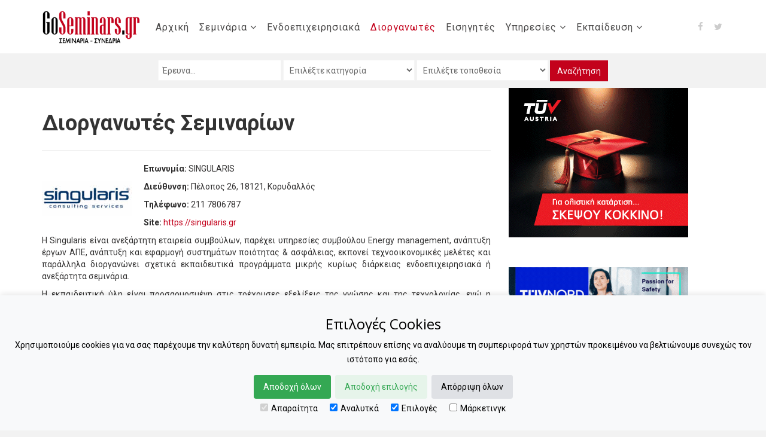

--- FILE ---
content_type: text/html; charset=utf-8
request_url: https://goseminars.gr/diorganwtes/662-singularis
body_size: 14665
content:
<!DOCTYPE html>
<html xmlns="https://www.w3.org/1999/xhtml" xml:lang="el-gr" lang="el-gr" dir="ltr">
    <head>
		
        <meta http-equiv="X-UA-Compatible" content="IE=edge">
            <meta name="viewport" content="width=device-width, initial-scale=1">
                                <!-- head -->
                <base href="https://goseminars.gr/diorganwtes/662-singularis" />
	<meta http-equiv="content-type" content="text/html; charset=utf-8" />
	<meta name="keywords" content="SINGULARIS, σεμιναρια, σεμιναριο, seminaria, seminario, σεμιναρια εξ αποστασεως, seminaria eks apostaseos, elearning seminaria, elearning σεμιναρια" />
	<meta name="og:title" content="SINGULARIS" />
	<meta name="og:type" content="article" />
	<meta name="og:image" content="https://goseminars.gr/images/Diorganwtes/Singularis.jpg" />
	<meta name="og:url" content="https://goseminars.gr/diorganwtes/662-singularis" />
	<meta name="og:site_name" content="GoSeminars.gr" />
	<meta name="og:description" content="Το GoSeminars.gr αποτελεί τον πληρέστερο οδηγό για όλα τα σεμιναρια και συνέδρια που πραγματοποιούνται στην Ελλάδα και την Κύπρο. " />
	<meta name="description" content="SINGULARIS" />
	<title>SINGULARIS</title>
	<link href="/templates/corporex_helix3/images/favicon.ico" rel="shortcut icon" type="image/vnd.microsoft.icon" />
	<link href="/favicon.ico" rel="shortcut icon" type="image/vnd.microsoft.icon" />
	<link href="/modules/mod_eb_events_singularis/css/style.css" rel="stylesheet" type="text/css" />
	<link href="/components/com_eventbooking/assets/css/themes/default.css" rel="stylesheet" type="text/css" />
	<link href="https://goseminars.gr/components/com_eventbooking/assets/js/colorbox/colorbox.css" rel="stylesheet" type="text/css" />
	<link href="/modules/mod_eb_events_singularis_old/css/style.css" rel="stylesheet" type="text/css" />
	<link href="/plugins/system/jcemediabox/css/jcemediabox.min.css?0072da39200af2a5f0dbaf1a155242cd" rel="stylesheet" type="text/css" />
	<link href="//fonts.googleapis.com/css?family=Roboto:100,100italic,300,300italic,regular,italic,500,500italic,700,700italic,900,900italic&amp;subset=greek-ext" rel="stylesheet" type="text/css" />
	<link href="//fonts.googleapis.com/css?family=Open+Sans:300,300italic,regular,italic,600,600italic,700,700italic,800,800italic&amp;subset=latin" rel="stylesheet" type="text/css" />
	<link href="/templates/corporex_helix3/css/bootstrap.min.css" rel="stylesheet" type="text/css" />
	<link href="/templates/corporex_helix3/css/font-awesome.min.css" rel="stylesheet" type="text/css" />
	<link href="/templates/corporex_helix3/css/legacy.css" rel="stylesheet" type="text/css" />
	<link href="/templates/corporex_helix3/css/template.css" rel="stylesheet" type="text/css" />
	<link href="/templates/corporex_helix3/css/presets/preset6.css" rel="stylesheet" type="text/css" class="preset" />
	<link href="/templates/corporex_helix3/css/custom.css" rel="stylesheet" type="text/css" />
	<link href="/templates/corporex_helix3/css/frontend-edit.css" rel="stylesheet" type="text/css" />
	<style type="text/css">
body{font-family:Roboto, sans-serif; font-weight:normal; }h1{font-family:Roboto, sans-serif; font-weight:700; }h2{font-family:Open Sans, sans-serif; font-weight:600; }h3{font-family:Open Sans, sans-serif; font-weight:normal; }h4{font-family:Open Sans, sans-serif; font-weight:normal; }h5{font-family:Open Sans, sans-serif; font-weight:600; }h6{font-family:Open Sans, sans-serif; font-weight:600; }.sp-megamenu-parent{font-family:Roboto, sans-serif; font-size:15px; font-weight:normal; }.sp-megamenu-parent >li{
margin-right:3px;}
.gkCols {
    margin: 0 -20px;
    width: auto;
}
.gkCols[data-cols="4"] > div {
    width: 25%;
}
.gkCols > div {
    -webkit-box-sizing: border-box;
    -moz-box-sizing: border-box;
    box-sizing: border-box;
    float: left;
    padding: 0 20px;
}
.sp-module ul >li{
border-bottom:none;}
.sppb-section.coporex-callto-action ul >li >a {
    color: white;
}
.sp-module .sp-module-title {
    margin: 40px 0 20px;
    font-size: 30px;
    text-transform: uppercase;
    line-height: 1;
    color: white;
}
#sp-bottom4 h3 {
    font-size: 14px;
}
#sp-footer2 a{
color:white;}
#sp-footer2 .custom{
color:white;}
.nspArt h4.nspHeader {
    font-size: 20px;}
#sp-position1 h3.sp-module-title {
    color: #c3021c;
    text-transform: none;
    font-size: 40px;
    text-align: center;
}
div#sp-top1 {
    text-align: center;
}
.sp-megamenu-parent >li >a, .sp-megamenu-parent >li >span{
padding-right:4px;
text-transform:none;
font-size:16px;
color:#494848;}
#sp-menu{
border-bottom:none;}
img.sp-default-logo {
    height: 70px;
}
.post-format{
display:none;}
#sp-top-bar{
padding:0;}
#sp-left .search, #sp-right .search, #sp-search .search {
    margin: 0;
}
#sp-header #sp-top-social ul.social-icons{
margin-top:30px;}
div#sp-menu {
    padding-top: 10px;
}
.sp-module.light.search {
    width: 100%;
    text-align: center;
    margin: 0;
    padding: 0;
   }
form#eb_search_form {
    text-align: center;
    align-content: center;
   display: inline-block;
}
input.sppb-btn.sppb-btn-success.sppb-btn-rounded.sppb-btn-flat {
    height: 35px;
    padding: 8px 12px;
}
div#eb-share-button {
    display: flex;
}
article.item p {
    color: #302f2f;}
td.eb_event {
    padding-top: 10px;
}
.eb_event_link {
    font-size: 120%;}
.offcanvas-menu .offcanvas-inner .sp-module ul > li a {
text-transform:none;}
@media only screen and (max-width: 479px)
#sp-header #sp-top-social ul.social-icons {
display:none!important;}
@media only screen and (max-width: 767px)
#sp-header #sp-top-social ul.social-icons {
display:none!important;}
#sp-position2 .sp-module-content {
    text-align: center;
}
#sp-position3 .sp-module-content {
    text-align: center;
}
img {
    text-align: center;
    display: inline-block;
}
.sp-page-builder .page-content #section-id-1581670436855{
padding:0!important;}
.sppb-btn-success {
    color: #fff;
    background-color: #c3021c;
    border-color: #c3021c;
}
.sppb-btn-success:hover {
    color: #fff;
    background-color: #910115;
    border-color: #910115;
}
.sppb-btn-success.focus, .sppb-btn-success:focus {
    color: #fff;
    box-shadow: 0 0 0 3px rgba(165, 41, 41, 0.5);
}
div#sp-top2 {
    padding: 0;
   
}
div#sp-top3 {
    padding: 0px;

}
#sppb-addon-wrapper-1581670436858 {
    margin: 0px 0px 0px 0px!important;
}
#sp-top3 .sp-module {
    margin-top: 0px;
    padding-bottom: 5px;
}
.sppb-item.sppb-item-has-bg>img {
    width: 100%;
    height: 505px;
}
#sp-section-4 {
    padding: 0 0 0 0;
    text-align: center;
    float: none;
    display: inline;
}
div#column-wrap-id-1581670436854 {
    padding: 0;
}
#rsep_twitter {
    padding: 4px 0 0 3px;
}
h3.sp-module-title {
    text-align: center;
}
.sp-module.color1 {
    background-color: #f2f2f2;
    padding: 15px;
    width: 300px;
}
.color1.sp-module .sp-module-title {
    color: #c3021c;
    text-align: center!important;
 text-transform: none!important;
    font-weight: bold!important;
}
#sp-top-bar .sp-module{
margin:auto;}
 input[type="text"], select{
display:inline-block;}
.sp-module.light.headlines {
    border: 1px solid #DBDEE1;
    border-left: 1px solid #DBDEE1;
    border-right: 1px solid #DBDEE1;
    padding: 10px;
    margin: 10px;
}
.light.headlines h3.sp-module-title {
    color: #c3021c;
}
.light.headlines.sp-module ul >li >a:before{
display:none;}
.light.headlines.sp-module ul >li >a{
color:white;}
.light.headlines.sp-module ul >li >a{
padding:5px;}
.light.headlines.sp-module ul >li >a:hover {
    color: #fffff;
    background: #910115;}
.light.headlines h3.sp-module-title{
margin:10px;}
#sp-title {

    text-align: center;
}
img.nspImage{
margin:auto;}
.col-lg-1, .col-lg-9, .col-lg-2{
    padding-right: 10px;
    padding-left: 10px;}
h1.sp-module-title{
text-align: center;
font-family: Open Sans, sans-serif;
font-weight: normal;}
.cookie-consent-banner {
    display: none;
    position: fixed;
    bottom: 0;
    left: 0;
    right: 0;
    background-color: #f8f9fa;
    box-shadow: 0 -2px 10px rgba(0, 0, 0, 0.1);
    color: black;
    padding: 15px;
    font-size: 14px;
    text-align: center;
    z-index: 1000;
}

.cookie-consent-button {
    border: none;
    padding: 8px 16px;
    text-align: center;
    text-decoration: none;
    display: inline-block;
    font-size: 14px;
    margin: 4px 2px;
    cursor: pointer;
    border-radius: 4px;
}

.cookie-consent-button:hover {
    box-shadow: 0 -2px 5px rgba(0, 0, 0, 0.2);
}

.cookie-consent-button:active {
    opacity: .5;
}

.cookie-consent-button.btn-success {
    background-color: #34a853;
    color: white;
}

.cookie-consent-button.btn-grayscale {
    background-color: #dfe1e5;
    color: black;
}

.cookie-consent-button.btn-outline {
    background-color: #e6f4ea;
    color: #34a853;
}

.cookie-consent-options {
    display: flex;
    justify-content: center;
    flex-wrap: wrap;
    margin-bottom: 10px;
}

.cookie-consent-options label {
    margin: 0 10px;
    font-size: 14px;
}

.cookie-consent-options input {
    margin-right: 5px;
}@media (min-width: 1400px) {
.container {
max-width: 1140px;
}
}#sp-top-bar{ background-color:#f2f2f2;color:#999999;padding:10px 0 10px 0; }#sp-section-4{ padding:0 0 0 0; }#sp-main-body{ background-color:#ffffff;padding:0px 0px 0px 0px; }#sp-section-14{ background-color:#787878;color:#ffffff;padding:20px 0 20px 0; }#sp-section-14 a{color:#ffffff;}#sp-section-15{ background-color:#524c4c;padding:20px 0 20px 0; }
	</style>
	<script src="https://goseminars.gr/components/com_eventbooking/assets/js/noconflict.js" type="text/javascript"></script>
	<script src="https://goseminars.gr/components/com_eventbooking/assets/js/colorbox/jquery.colorbox.min.js" type="text/javascript"></script>
	<script src="https://goseminars.gr/components/com_eventbooking/assets/js/colorbox/i18n/jquery.colorbox-el-GR.js" type="text/javascript"></script>
	<script src="/media/jui/js/jquery.min.js?1b2372e8b3fdf0cb286a845d15764d0e" type="text/javascript"></script>
	<script src="/media/jui/js/jquery-noconflict.js?1b2372e8b3fdf0cb286a845d15764d0e" type="text/javascript"></script>
	<script src="/media/jui/js/jquery-migrate.min.js?1b2372e8b3fdf0cb286a845d15764d0e" type="text/javascript"></script>
	<script src="/media/system/js/caption.js?1b2372e8b3fdf0cb286a845d15764d0e" type="text/javascript"></script>
	<script src="/plugins/system/jcemediabox/js/jcemediabox.min.js?d67233ea942db0e502a9d3ca48545fb9" type="text/javascript"></script>
	<script src="/templates/corporex_helix3/js/bootstrap.min.js" type="text/javascript"></script>
	<script src="/templates/corporex_helix3/js/jquery.sticky.js" type="text/javascript"></script>
	<script src="/templates/corporex_helix3/js/main.js" type="text/javascript"></script>
	<script src="/templates/corporex_helix3/js/frontend-edit.js" type="text/javascript"></script>
	<script type="text/javascript">
Eb.jQuery(document).ready(function($){$(".eb-colorbox-map").colorbox({iframe: true, fastIframe:false, inline: false, width:"600px", height:"480px"});});Eb.jQuery(document).ready(function($){$(".eb-colorbox-map").colorbox({iframe: true,fastIframe:false, inline: false, width:"600px", height:"480px"});});jQuery(window).on('load',  function() {
				new JCaption('img.caption');
			});jQuery(document).ready(function(){WfMediabox.init({"base":"\/","theme":"standard","width":"","height":"","lightbox":0,"shadowbox":0,"icons":0,"overlay":1,"overlay_opacity":0,"overlay_color":"","transition_speed":300,"close":2,"scrolling":"fixed","labels":{"close":"Close","next":"Next","previous":"Previous","cancel":"Cancel","numbers":"{{numbers}}","numbers_count":"{{current}} of {{total}}","download":"Download"}});});
var sp_preloader = '0';

var sp_gotop = '1';

var sp_offanimation = 'default';

	</script>
	<meta property="og:url" content="https://goseminars.gr/diorganwtes/662-singularis" />
	<meta property="og:type" content="article" />
	<meta property="og:title" content="SINGULARIS" />
	<meta property="og:description" content="Επωνυμία: SINGULARIS Διεύθυνση: Πέλοπος 26, 18121, Κορυδαλλός Τηλέφωνο: 211 7806787 Site: https://singularis.gr" />

                <script>
        window.dataLayer = window.dataLayer || [];
        function gtag(){dataLayer.push(arguments);}
        
        if(localStorage.getItem('consentMode') === null){
            gtag('consent', 'default', {
                'ad_storage': 'denied',
                'analytics_storage': 'denied',
                'personalization_storage': 'denied',
                'functionality_storage': 'denied',
                'security_storage': 'denied',
		'ad_user_data': 'denied',
    		'ad_personalization': 'denied',
            });
        } else {
            gtag('consent', 'default', JSON.parse(localStorage.getItem('consentMode')));
        }
    </script>
<!-- Google tag (gtag.js) -->
<script async src="https://www.googletagmanager.com/gtag/js?id=G-HVD5ZGV6Y4"></script>
<script>
  window.dataLayer = window.dataLayer || [];
  function gtag(){dataLayer.push(arguments);}
  gtag('js', new Date());

  gtag('config', 'G-HVD5ZGV6Y4');
</script>

<!-- Google Tag Manager -->
<script>(function(w,d,s,l,i){w[l]=w[l]||[];w[l].push({'gtm.start':
new Date().getTime(),event:'gtm.js'});var f=d.getElementsByTagName(s)[0],
j=d.createElement(s),dl=l!='dataLayer'?'&l='+l:'';j.async=true;j.src=
'https://www.googletagmanager.com/gtm.js?id='+i+dl;f.parentNode.insertBefore(j,f);
})(window,document,'script','dataLayer','GTM-T3KZJPF');</script>
<!-- End Google Tag Manager -->
                </head>
                <body class="site com-content view-article no-layout no-task itemid-490 el-gr ltr  sticky-header layout-fluid off-canvas-menu-init">

                    <div class="body-wrapper">
                        <div class="body-innerwrapper">
                            <header id="sp-header"><div class="container"><div class="row"><div id="sp-logo" class="col-8 col-lg-2 "><div class="sp-column "><div class="logo"><a href="/"><img class="sp-default-logo hidden-xs" src="/images/GoSeminars_logo-email-new.png.png" title="SINGULARIS image" alt="&Sigma;&Epsilon;&Mu;&Iota;&Nu;&Alpha;&Rho;&Iota;&Alpha; - GOSEMINARS.GR"><img class="sp-retina-logo hidden-xs" src="/images/GoSeminars_logo-email-new.png" title="SINGULARIS image" alt="&Sigma;&Epsilon;&Mu;&Iota;&Nu;&Alpha;&Rho;&Iota;&Alpha; - GOSEMINARS.GR" width="320" height="105"><img class="sp-default-logo visible-xs" src="/images/GoSeminars_logo-mobile.png" title="SINGULARIS image" alt="&Sigma;&Epsilon;&Mu;&Iota;&Nu;&Alpha;&Rho;&Iota;&Alpha; - GOSEMINARS.GR"></a></div></div></div><div id="sp-menu" class="col-4 col-lg-9 "><div class="sp-column ">			<div class='sp-megamenu-wrapper'>
				<a id="offcanvas-toggler" class="visible-sm visible-xs" href="#"><i class="fa fa-bars"></i></a>
				<ul class="sp-megamenu-parent menu-fade hidden-sm hidden-xs"><li class="sp-menu-item"><a  href="/"  >Αρχική</a></li><li class="sp-menu-item sp-has-child"><a  href="javascript:void(0);"  >Σεμινάρια</a><div class="sp-dropdown sp-dropdown-main sp-menu-right" style="width: 240px;"><div class="sp-dropdown-inner"><ul class="sp-dropdown-items"><li class="sp-menu-item"><a  href="/seminars/imerologio-seminariwn"  >Ημερολόγιο Σεμιναρίων</a></li><li class="sp-menu-item"><a  href="/seminars/list"  >Λίστα Σεμιναρίων</a></li><li class="sp-menu-item"><a  href="/seminars/katigories-seminariwn"  >Κατηγορίες Σεμιναρίων</a></li></ul></div></div></li><li class="sp-menu-item"><a  href="/internal"  >Ενδοεπιχειρησιακά</a></li><li class="sp-menu-item current-item active"><a  href="/diorganwtes"  title="Διοργανωτές Σεμιναρίων, Φορείς Εκπαίδευσης" >Διοργανωτές</a></li><li class="sp-menu-item"><a  href="/eisigites"  title="Εισηγητές Σεμιναρίων - Συνεδρίων" >Εισηγητές</a></li><li class="sp-menu-item sp-has-child"><a  href="javascript:void(0);"  >Υπηρεσίες</a><div class="sp-dropdown sp-dropdown-main sp-menu-right" style="width: 240px;"><div class="sp-dropdown-inner"><ul class="sp-dropdown-items"><li class="sp-menu-item"><a  href="/services/about"  >About</a></li><li class="sp-menu-item"><a  href="/services/deltiatypou"  title="Δελτία τύπου διοργανωτών σεμιναρίων" >Δελτία Τύπου</a></li><li class="sp-menu-item"><a  href="/services/info"  >Πληροφορίες για Διοργανωτές Σεμιναρίων</a></li><li class="sp-menu-item"><a  href="/services/eisigites-info"  >Πληροφορίες για Εισηγητές</a></li><li class="sp-menu-item"><a  href="/services/faq"  >F.A.Q.</a></li><li class="sp-menu-item"><a  href="/services/advertise"  >Διαφημιστείτε</a></li><li class="sp-menu-item"><a  href="https://www.eduadvisor.gr/index.php/edu-lefkoma" rel="noopener noreferrer" target="_blank" >Ετήσιο Λεύκωμα</a></li><li class="sp-menu-item"><a  href="/contact"  >Επικοινωνία</a></li></ul></div></div></li><li class="sp-menu-item sp-has-child"><a  href="https://www.eduadvisor.gr" rel="noopener noreferrer" target="_blank" >Εκπαίδευση</a><div class="sp-dropdown sp-dropdown-main sp-menu-right" style="width: 240px;"><div class="sp-dropdown-inner"><ul class="sp-dropdown-items"><li class="sp-menu-item"><a  href="https://eduadvisor.gr/index.php/arthra/ekpaideftika-nea" rel="noopener noreferrer" target="_blank" >Εκπαιδευτικά νέα</a></li><li class="sp-menu-item"><a  href="https://eduadvisor.gr/index.php/adv-search-sholeia-gr-cy" rel="noopener noreferrer" target="_blank" >Ιδιωτικά σχολεία</a></li><li class="sp-menu-item"><a  href="https://eduadvisor.gr/index.php/adv-search-proptyhiaka" rel="noopener noreferrer" target="_blank" >Προπτυχιακά</a></li><li class="sp-menu-item"><a  href="https://eduadvisor.gr/index.php/adv-search-masters" rel="noopener noreferrer" target="_blank" >Μεταπτυχιακά</a></li><li class="sp-menu-item"><a  href="https://eduadvisor.gr/index.php/ypotrofies/adv-search-ypotrofies" rel="noopener noreferrer" target="_blank" >Υποτροφίες</a></li></ul></div></div></li></ul>			</div>
		</div></div><div id="sp-top-social" class="col-lg-1 "><div class="sp-column "><ul class="social-icons"><li><a target="_blank" href="https://www.facebook.com/GoSeminars.gr"><i class="fa fa-facebook"></i></a></li><li><a target="_blank" href="https://twitter.com/GoSeminars"><i class="fa fa-twitter"></i></a></li></ul></div></div></div></div></header><section id="sp-top-bar"><div class="row"><div id="sp-top1" class="col-lg-12 "><div class="sp-column "><div class="sp-module  light search"><div class="sp-module-content">					
<form method="post" name="eb_search_form" id="eb_search_form" action="/seminars/imerologio-seminariwn/search-result?layout=">
    
    			<input name="search" id="search_eb_box" maxlength="50"  class="inputbox" type="text" size="20" value="Έρευνα..."  onblur="if(this.value=='') this.value='Έρευνα...';" onfocus="if(this.value=='Έρευνα...') this.value='';" />	
    		
    	    	    	
    	    			<select id="category_id" name="category_id" class="inputbox category_box" >
	<option value="0" selected="selected">Επιλέξτε κατηγορία</option>
	<option value="1">&nbsp;&nbsp;&nbsp;Σεμινάρια στην Οργάνωση και Διοίκηση</option>
	<option value="2">&nbsp;&nbsp;&nbsp;&#160;&#160;- Διοίκηση Ανθρώπινου Δυναμικού (HR)</option>
	<option value="3">&nbsp;&nbsp;&nbsp;&#160;&#160;- Διοίκηση Έργων (Project Management)</option>
	<option value="4">&nbsp;&nbsp;&nbsp;&#160;&#160;- Γενικά Θέματα Διοίκησης (Management)</option>
	<option value="5">&nbsp;&nbsp;&nbsp;&#160;&#160;- Αποθέματα - Προμήθειες - Lοgistics (Αποθήκη - Διανομή)</option>
	<option value="6">&nbsp;&nbsp;&nbsp;&#160;&#160;- Σεμινάρια στη Γραμματειακή Υποστήριξη</option>
	<option value="101">&nbsp;&nbsp;&nbsp;&#160;&#160;- eLearning Σεμινάρια Οργάνωσης και Διοίκησης</option>
	<option value="119">&nbsp;&nbsp;&nbsp;&#160;&#160;- Ελεγκτική και Εσωτερικός Έλεγχος</option>
	<option value="128">&nbsp;&nbsp;&nbsp;&#160;&#160;- Σεμινάρια στα Ναυτιλιακά</option>
	<option value="7">&nbsp;&nbsp;&nbsp;Σεμινάρια στα Λογιστικά - Φορολογικά</option>
	<option value="18">&nbsp;&nbsp;&nbsp;&#160;&#160;- Σεμινάρια στα Φορολογικά</option>
	<option value="8">&nbsp;&nbsp;&nbsp;&#160;&#160;- Σεμινάρια στη Γενική Λογιστική</option>
	<option value="9">&nbsp;&nbsp;&nbsp;&#160;&#160;- Σεμινάρια στη Ναυτιλιακή Λογιστική</option>
	<option value="10">&nbsp;&nbsp;&nbsp;&#160;&#160;- Σεμινάρια στη Λογιστική Κόστους</option>
	<option value="11">&nbsp;&nbsp;&nbsp;&#160;&#160;- Σεμινάρια στην Τραπεζική Λογιστική</option>
	<option value="12">&nbsp;&nbsp;&nbsp;&#160;&#160;- Σεμινάρια στην Ξενοδοχειακή Λογιστική</option>
	<option value="13">&nbsp;&nbsp;&nbsp;&#160;&#160;- Σεμινάρια σε Εργατικά - Ασφαλιστικά Θέματα</option>
	<option value="102">&nbsp;&nbsp;&nbsp;&#160;&#160;- eLearning Σεμινάρια στα Λογιστικά & Φορολογικά</option>
	<option value="14">&nbsp;&nbsp;&nbsp;Σεμινάρια στα Χρηματοοικονομικά - Επενδύσεις</option>
	<option value="15">&nbsp;&nbsp;&nbsp;&#160;&#160;- Σεμινάρια στα Χρηματοοικονομικά</option>
	<option value="16">&nbsp;&nbsp;&nbsp;&#160;&#160;- Σεμινάρια στα Τραπεζικά</option>
	<option value="17">&nbsp;&nbsp;&nbsp;&#160;&#160;- Σεμινάρια στα Επενδυτικά Προγράμματα</option>
	<option value="103">&nbsp;&nbsp;&nbsp;&#160;&#160;- eLearning Σεμινάρια στα Χρηματοοικονομικά</option>
	<option value="120">&nbsp;&nbsp;&nbsp;&#160;&#160;- Σεμινάρια στα Ευρωπαϊκά Προγράμματα</option>
	<option value="19">&nbsp;&nbsp;&nbsp;Σεμινάρια στο Marketing - Πωλήσεις</option>
	<option value="20">&nbsp;&nbsp;&nbsp;&#160;&#160;- Σεμινάρια στο Marketing</option>
	<option value="21">&nbsp;&nbsp;&nbsp;&#160;&#160;- Σεμινάρια στις Πωλήσεις</option>
	<option value="22">&nbsp;&nbsp;&nbsp;&#160;&#160;- Σεμινάρια στις Δημόσιες Σχέσεις</option>
	<option value="40">&nbsp;&nbsp;&nbsp;&#160;&#160;- Σεμινάρια στο Digital Marketing</option>
	<option value="104">&nbsp;&nbsp;&nbsp;&#160;&#160;- eLearning Σεμινάρια στο Marketing & τις Πωλήσεις</option>
	<option value="123">&nbsp;&nbsp;&nbsp;&#160;&#160;- Μ.Μ.Ε. - Επικοινωνία  - Social Media</option>
	<option value="23">&nbsp;&nbsp;&nbsp;Σεμινάρια στην Πληροφορική</option>
	<option value="24">&nbsp;&nbsp;&nbsp;&#160;&#160;- Σεμινάρια σε Προγράμματα Microsoft - ECDL</option>
	<option value="25">&nbsp;&nbsp;&nbsp;&#160;&#160;- Σεμινάρια σε Γλώσσες Προγραμματισμού</option>
	<option value="26">&nbsp;&nbsp;&nbsp;&#160;&#160;- Σεμινάρια στο Internet - Web Design</option>
	<option value="27">&nbsp;&nbsp;&nbsp;&#160;&#160;- Σεμινάρια σε Cisco - Oracle</option>
	<option value="28">&nbsp;&nbsp;&nbsp;&#160;&#160;- Σεμινάρια σε Πακέτα Λογισμικού</option>
	<option value="29">&nbsp;&nbsp;&nbsp;&#160;&#160;- Σχεδιαστικά Πακέτα - Multimedia</option>
	<option value="105">&nbsp;&nbsp;&nbsp;&#160;&#160;- eLearning Σεμινάρια στην Πληροφορική</option>
	<option value="117">&nbsp;&nbsp;&nbsp;&#160;&#160;- Information Management - Information Technology</option>
	<option value="127">&nbsp;&nbsp;&nbsp;&#160;&#160;- Γραφικές Τέχνες - Graphic Design</option>
	<option value="181">&nbsp;&nbsp;&nbsp;&#160;&#160;- Σεμινάρια στα Δίκτυα (ενσύρματα/ασύρματα)</option>
	<option value="185">&nbsp;&nbsp;&nbsp;&#160;&#160;- Σεμινάρια στο Artificial Intelligence (Τεχνητή Νοημοσύνη)</option>
	<option value="186">&nbsp;&nbsp;&nbsp;&#160;&#160;- Σεμινάρια στην Ανάλυση Δεδομένων </option>
	<option value="30">&nbsp;&nbsp;&nbsp;Σεμινάρια στις Ασφάλειες</option>
	<option value="132">&nbsp;&nbsp;&nbsp;&#160;&#160;- Σεμινάρια σε Γενικά Θέματα Ασφαλειών</option>
	<option value="178">&nbsp;&nbsp;&nbsp;&#160;&#160;- eLearning Σεμινάρια στις Ασφάλειες</option>
	<option value="31">&nbsp;&nbsp;&nbsp;Σεμινάρια στις Πιστοποιήσεις</option>
	<option value="32">&nbsp;&nbsp;&nbsp;&#160;&#160;- Σεμινάρια σε ISO</option>
	<option value="33">&nbsp;&nbsp;&nbsp;&#160;&#160;- Σεμινάρια σε Τρόφιμα - HACCP</option>
	<option value="34">&nbsp;&nbsp;&nbsp;&#160;&#160;- Σεμινάρια σε Πιστοποιήσεις OHSAS</option>
	<option value="35">&nbsp;&nbsp;&nbsp;&#160;&#160;- Σεμινάρια σε Πιστοποιήσεις ΕΛΟΤ</option>
	<option value="36">&nbsp;&nbsp;&nbsp;&#160;&#160;- Γεωργικά Προϊόντα - AGRO</option>
	<option value="37">&nbsp;&nbsp;&nbsp;&#160;&#160;- Σεμινάρια σε Πιστοποιήσεις για το Περιβάλλον</option>
	<option value="38">&nbsp;&nbsp;&nbsp;&#160;&#160;- Πληροφορική - Ασφάλεια Πληροφοριών</option>
	<option value="39">&nbsp;&nbsp;&nbsp;&#160;&#160;- Σεμινάρια για Πιστοποιήσεις στην Ενέργεια</option>
	<option value="106">&nbsp;&nbsp;&nbsp;&#160;&#160;- eLearning Σεμινάρια στις Πιστοποιήσεις</option>
	<option value="121">&nbsp;&nbsp;&nbsp;&#160;&#160;- Σεμινάρια στα Λογιστικά Πρότυπα</option>
	<option value="134">&nbsp;&nbsp;&nbsp;&#160;&#160;- Άλλα πρότυπα - πιστοποιήσεις</option>
	<option value="41">&nbsp;&nbsp;&nbsp;Σεμινάρια στην Ενέργεια - Περιβάλλον - Καλλιέργειες</option>
	<option value="42">&nbsp;&nbsp;&nbsp;&#160;&#160;- Σεμινάρια στην Ενέργεια</option>
	<option value="43">&nbsp;&nbsp;&nbsp;&#160;&#160;- Σεμινάρια στο Περιβάλλον</option>
	<option value="107">&nbsp;&nbsp;&nbsp;&#160;&#160;- eLearning Σεμινάρια στην Ενέργεια & το Περιβάλλον</option>
	<option value="129">&nbsp;&nbsp;&nbsp;&#160;&#160;- Σεμινάρια στις Καλλιέργειες</option>
	<option value="45">&nbsp;&nbsp;&nbsp;Σεμινάρια στην Υγεία</option>
	<option value="46">&nbsp;&nbsp;&nbsp;&#160;&#160;- Σεμινάρια στη Διοίκηση Μονάδων Υγείας</option>
	<option value="47">&nbsp;&nbsp;&nbsp;&#160;&#160;- Σεμινάρια στις Πρώτες Βοήθειες</option>
	<option value="48">&nbsp;&nbsp;&nbsp;&#160;&#160;- Σεμινάρια στα Ιατρικά</option>
	<option value="76">&nbsp;&nbsp;&nbsp;&#160;&#160;- Σεμινάρια στη Διατροφή</option>
	<option value="78">&nbsp;&nbsp;&nbsp;&#160;&#160;- Σεμινάρια στη Φυσικοθεραπεία</option>
	<option value="108">&nbsp;&nbsp;&nbsp;&#160;&#160;- eLearning Σεμινάρια στην Υγεία</option>
	<option value="126">&nbsp;&nbsp;&nbsp;&#160;&#160;- Σεμινάρια στην Εγκυμοσύνη</option>
	<option value="49">&nbsp;&nbsp;&nbsp;Σεμινάρια στην Εκπαίδευση - Γλώσσες</option>
	<option value="50">&nbsp;&nbsp;&nbsp;&#160;&#160;- Σεμινάρια στα Παιδαγωγικά</option>
	<option value="51">&nbsp;&nbsp;&nbsp;&#160;&#160;- Σεμινάρια στην Ειδική Αγωγή</option>
	<option value="52">&nbsp;&nbsp;&nbsp;&#160;&#160;- Σεμινάρια στον ΑΣΕΠ</option>
	<option value="87">&nbsp;&nbsp;&nbsp;&#160;&#160;- Σεμινάρια στη Μετάφραση - Διερμηνεία</option>
	<option value="88">&nbsp;&nbsp;&nbsp;&#160;&#160;- Σεμινάρια στις Γλώσσες</option>
	<option value="109">&nbsp;&nbsp;&nbsp;&#160;&#160;- eLearning Σεμινάρια στην Εκπαίδευση & τις Γλώσσες</option>
	<option value="53">&nbsp;&nbsp;&nbsp;Σεμινάρια στην Ψυχολογία - Συμβουλευτική</option>
	<option value="54">&nbsp;&nbsp;&nbsp;&#160;&#160;- Σεμινάρια στην Ψυχοθεραπεία</option>
	<option value="55">&nbsp;&nbsp;&nbsp;&#160;&#160;- Σεμινάρια στη Συμβουλευτική</option>
	<option value="56">&nbsp;&nbsp;&nbsp;&#160;&#160;- Σεμινάρια στην Κατάρτιση</option>
	<option value="57">&nbsp;&nbsp;&nbsp;&#160;&#160;- Ψυχολογία Παιδιών - Εφήβων - Οικογένειας</option>
	<option value="58">&nbsp;&nbsp;&nbsp;&#160;&#160;- Σεμινάρια στην Ψυχολογία</option>
	<option value="110">&nbsp;&nbsp;&nbsp;&#160;&#160;- eLearning Σεμινάρια στην Ψυχολογία - Συμβουλευτική</option>
	<option value="136">&nbsp;&nbsp;&nbsp;&#160;&#160;- Σεμινάρια στην Αυτογνωσία – Αυτοβελτίωση</option>
	<option value="59">&nbsp;&nbsp;&nbsp;Τέχνη - Πολιτισμός - Διακόσμηση</option>
	<option value="60">&nbsp;&nbsp;&nbsp;&#160;&#160;- Σεμινάρια στη Ζωγραφική - Γλυπτική</option>
	<option value="61">&nbsp;&nbsp;&nbsp;&#160;&#160;- Σεμινάρια στη Λογοτεχνία - Φιλοσοφία</option>
	<option value="62">&nbsp;&nbsp;&nbsp;&#160;&#160;- Σεμινάρια στον Κινηματογράφο - Θέατρο</option>
	<option value="63">&nbsp;&nbsp;&nbsp;&#160;&#160;- Σεμινάρια στη Μουσική - Χορό</option>
	<option value="64">&nbsp;&nbsp;&nbsp;&#160;&#160;- Σεμινάρια στη Διακόσμηση</option>
	<option value="65">&nbsp;&nbsp;&nbsp;&#160;&#160;- Σεμινάρια στη Χειροτεχνία</option>
	<option value="66">&nbsp;&nbsp;&nbsp;&#160;&#160;- Σεμινάρια στο Κόσμημα</option>
	<option value="111">&nbsp;&nbsp;&nbsp;&#160;&#160;- eLearning Σεμινάρια στην Τέχνη - Πολιτισμό - Διακόσμηση</option>
	<option value="131">&nbsp;&nbsp;&nbsp;&#160;&#160;- Σεμινάρια στην Ιστορία - Αρχαιολογία</option>
	<option value="180">&nbsp;&nbsp;&nbsp;&#160;&#160;- Σεμινάρια στην Πολιτιστική Διαχείριση</option>
	<option value="67">&nbsp;&nbsp;&nbsp;Σεμινάρια στα Πολυμέσα (Multimedia)</option>
	<option value="68">&nbsp;&nbsp;&nbsp;&#160;&#160;- Σεμινάρια στον Ήχο</option>
	<option value="69">&nbsp;&nbsp;&nbsp;&#160;&#160;- Σεμινάρια στη Φωτογραφία</option>
	<option value="70">&nbsp;&nbsp;&nbsp;&#160;&#160;- Σεμινάρια στο Βίντεο</option>
	<option value="112">&nbsp;&nbsp;&nbsp;&#160;&#160;- eLearning Σεμινάρια στα Πολυμέσα (Multimedia)</option>
	<option value="71">&nbsp;&nbsp;&nbsp;Σεμινάρια στη Γαστρονομία - Οινολογία</option>
	<option value="72">&nbsp;&nbsp;&nbsp;&#160;&#160;- Σεμινάρια στη Ζαχαροπλαστική</option>
	<option value="73">&nbsp;&nbsp;&nbsp;&#160;&#160;- Σεμινάρια στη Μαγειρική</option>
	<option value="74">&nbsp;&nbsp;&nbsp;&#160;&#160;- Σεμινάρια στο Μπαρ</option>
	<option value="75">&nbsp;&nbsp;&nbsp;&#160;&#160;- Σεμινάρια στην Οινολογία</option>
	<option value="113">&nbsp;&nbsp;&nbsp;&#160;&#160;- eLearning Σεμινάρια στη Γαστρονομία - Οινολογία</option>
	<option value="77">&nbsp;&nbsp;&nbsp;Σεμινάρια στη Μόδα - Ομορφιά</option>
	<option value="79">&nbsp;&nbsp;&nbsp;&#160;&#160;- Σεμινάρια στο Μανικιούρ - Πεντικιούρ</option>
	<option value="80">&nbsp;&nbsp;&nbsp;&#160;&#160;- Σεμινάρια στην Περιποίηση Προσώπου - Μακιγιάζ</option>
	<option value="81">&nbsp;&nbsp;&nbsp;&#160;&#160;- Σεμινάρια στην Κομμωτική</option>
	<option value="82">&nbsp;&nbsp;&nbsp;&#160;&#160;- Σεμινάρια στο Μασάζ</option>
	<option value="114">&nbsp;&nbsp;&nbsp;&#160;&#160;- eLearning Σεμινάρια στη Μόδα - Ομορφιά</option>
	<option value="133">&nbsp;&nbsp;&nbsp;&#160;&#160;- Σεμινάρια στην Αισθητική</option>
	<option value="135">&nbsp;&nbsp;&nbsp;&#160;&#160;- Σεμινάρια στη Μόδα</option>
	<option value="83">&nbsp;&nbsp;&nbsp;Αθλητισμός - Πολεμικές Τέχνες</option>
	<option value="84">&nbsp;&nbsp;&nbsp;&#160;&#160;- Σεμινάρια στον Αθλητισμό</option>
	<option value="85">&nbsp;&nbsp;&nbsp;&#160;&#160;- Σεμινάρια στις Πολεμικές Τέχνες</option>
	<option value="86">&nbsp;&nbsp;&nbsp;&#160;&#160;- Σεμινάρια σε Yoga - Tai Chi - Pilates</option>
	<option value="115">&nbsp;&nbsp;&nbsp;&#160;&#160;- eLearning Σεμινάρια στον Αθλητισμό - Πολεμικές Τέχνες</option>
	<option value="174">&nbsp;&nbsp;&nbsp;&#160;&#160;- Σεμινάρια στην Αυτοάμυνα</option>
	<option value="89">&nbsp;&nbsp;&nbsp;Σεμινάρια στα Νομικά</option>
	<option value="118">&nbsp;&nbsp;&nbsp;&#160;&#160;- Σεμινάρια σε Γενικά Θέματα Νομικών</option>
	<option value="176">&nbsp;&nbsp;&nbsp;&#160;&#160;-  eLearning Σεμινάρια στα Νομικά</option>
	<option value="90">&nbsp;&nbsp;&nbsp;Σεμινάρια στο Δημόσιο και τους Οργανισμοούς</option>
	<option value="171">&nbsp;&nbsp;&nbsp;&#160;&#160;- Σεμινάρια σε Γενικά Θέματα Δημοσίου και Οργανισμών</option>
	<option value="172">&nbsp;&nbsp;&nbsp;&#160;&#160;- eLearning Σεμινάρια στο Δημόσιο - Οργανισμούς</option>
	<option value="91">&nbsp;&nbsp;&nbsp;Σεμινάρια στη Βιομηχανία - Κατασκευές</option>
	<option value="44">&nbsp;&nbsp;&nbsp;&#160;&#160;- Σεμινάρια στις Κατασκευές - Κτίρια</option>
	<option value="92">&nbsp;&nbsp;&nbsp;&#160;&#160;- Σεμινάρια στην Ασφάλεια και Υγιεινή Εργασίας</option>
	<option value="93">&nbsp;&nbsp;&nbsp;&#160;&#160;- Σεμινάρια στα Μηχανολογικά</option>
	<option value="94">&nbsp;&nbsp;&nbsp;&#160;&#160;- Σεμινάρια στα Ηλεκτρολογικά</option>
	<option value="95">&nbsp;&nbsp;&nbsp;&#160;&#160;- Σεμινάρια στις Συγκολλήσεις</option>
	<option value="96">&nbsp;&nbsp;&nbsp;&#160;&#160;- Σεμινάρια στα Υδραυλικά</option>
	<option value="97">&nbsp;&nbsp;&nbsp;&#160;&#160;- Σεμινάρια στην Ψύξη - Θέρμανση</option>
	<option value="98">&nbsp;&nbsp;&nbsp;&#160;&#160;- Σεμινάρια στους Ανελκυστήρες</option>
	<option value="99">&nbsp;&nbsp;&nbsp;&#160;&#160;- Σεμινάρια στην Πυροπροστασία</option>
	<option value="100">&nbsp;&nbsp;&nbsp;&#160;&#160;- Σεμινάρια στον Έλεγχο - Μετρήσεις </option>
	<option value="116">&nbsp;&nbsp;&nbsp;&#160;&#160;- eLearning Σεμινάρια στη Βιομηχανία - Κατασκευές</option>
	<option value="122">&nbsp;&nbsp;&nbsp;&#160;&#160;- Σεμινάρια στην Παραγωγή</option>
	<option value="124">&nbsp;&nbsp;&nbsp;Σεμινάρια στα Τουριστικά</option>
	<option value="125">&nbsp;&nbsp;&nbsp;&#160;&#160;- Σεμινάρια σε Γενικά Θέματα Τουριστικών</option>
	<option value="130">&nbsp;&nbsp;&nbsp;&#160;&#160;- eLearning Σεμινάρια στα Τουριστικά</option>
	<option value="175">&nbsp;&nbsp;&nbsp;&#160;&#160;- Σεμινάρια σε Hotel Management</option>
	<option value="137">&nbsp;&nbsp;&nbsp;Σεμινάρια e-Learning</option>
	<option value="138">&nbsp;&nbsp;&nbsp;&#160;&#160;- eLearning Σεμινάρια στην Οργάνωση και Διοίκηση</option>
	<option value="139">&nbsp;&nbsp;&nbsp;&#160;&#160;- eLearning Σεμινάρια στο Marketing - Πωλήσεις</option>
	<option value="140">&nbsp;&nbsp;&nbsp;&#160;&#160;- eLearning Σεμινάρια στα Λογιστικά - Φορολογικά</option>
	<option value="141">&nbsp;&nbsp;&nbsp;&#160;&#160;- eLearning Σεμινάρια στα Χρηματοοικονομικά - Επενδύσεις</option>
	<option value="142">&nbsp;&nbsp;&nbsp;&#160;&#160;- eLearning Σεμινάρια στην Πληροφορική</option>
	<option value="143">&nbsp;&nbsp;&nbsp;&#160;&#160;- eLearning Σεμινάρια στα Πολυμέσα (Multimedia)</option>
	<option value="144">&nbsp;&nbsp;&nbsp;&#160;&#160;- eLearning Σεμινάρια στα Τουριστικά</option>
	<option value="145">&nbsp;&nbsp;&nbsp;&#160;&#160;- eLearning Σεμινάρια στις Πιστοποιήσεις</option>
	<option value="146">&nbsp;&nbsp;&nbsp;&#160;&#160;- eLearning Σεμινάρια στη Βιομηχανία - Κατασκευές</option>
	<option value="147">&nbsp;&nbsp;&nbsp;&#160;&#160;- eLearning Σεμινάρια στην Ενέργεια - Περιβάλλον - Καλλιέργειες</option>
	<option value="148">&nbsp;&nbsp;&nbsp;&#160;&#160;- eLearning Σεμινάρια στην Υγεία</option>
	<option value="149">&nbsp;&nbsp;&nbsp;&#160;&#160;- eLearning Σεμινάρια στην Εκπαίδευση - Γλώσσες</option>
	<option value="150">&nbsp;&nbsp;&nbsp;&#160;&#160;- eLearning Σεμινάρια στην Ψυχολογία - Συμβουλευτική</option>
	<option value="151">&nbsp;&nbsp;&nbsp;&#160;&#160;- eLearning Σεμινάρια στην Τέχνη - Πολιτισμός - Διακόσμηση</option>
	<option value="152">&nbsp;&nbsp;&nbsp;&#160;&#160;- eLearning Σεμινάρια στην Μόδα - Ομορφιά</option>
	<option value="153">&nbsp;&nbsp;&nbsp;&#160;&#160;- eLearning Σεμινάρια στον Αθλητισμό - Πολεμικές Τέχνες</option>
	<option value="173">&nbsp;&nbsp;&nbsp;&#160;&#160;- eLearning Σεμινάρια στο Δημόσιο - Οργανισμοί</option>
	<option value="177">&nbsp;&nbsp;&nbsp;&#160;&#160;- eLearning Σεμινάρια στα Νομικά</option>
	<option value="179">&nbsp;&nbsp;&nbsp;&#160;&#160;- eLearning Σεμινάρια στις Ασφάλειες</option>
	<option value="184">&nbsp;&nbsp;&nbsp;&#160;&#160;- eLearning Σεμινάρια στη Γαστρονομία - Οινολογία</option>
	<option value="154">&nbsp;&nbsp;&nbsp;Δωρεάν Σεμινάρια</option>
	<option value="155">&nbsp;&nbsp;&nbsp;&#160;&#160;- Δωρεάν Σεμινάρια στην Οργάνωση και Διοίκηση</option>
	<option value="156">&nbsp;&nbsp;&nbsp;&#160;&#160;- Δωρεάν Σεμινάρια στο Marketing - Πωλήσεις</option>
	<option value="157">&nbsp;&nbsp;&nbsp;&#160;&#160;- Δωρεάν Σεμινάρια στα Λογιστικά - Φορολογικά</option>
	<option value="158">&nbsp;&nbsp;&nbsp;&#160;&#160;- Δωρεάν Σεμινάρια στα Χρηματοοικονομικά - Επενδύσεις</option>
	<option value="159">&nbsp;&nbsp;&nbsp;&#160;&#160;- Δωρεάν Σεμινάρια στην Πληροφορική</option>
	<option value="160">&nbsp;&nbsp;&nbsp;&#160;&#160;- Δωρεάν Σεμινάρια στα Πολυμέσα (Multimedia)</option>
	<option value="161">&nbsp;&nbsp;&nbsp;&#160;&#160;- Δωρεάν Σεμινάρια στα Τουριστικά</option>
	<option value="162">&nbsp;&nbsp;&nbsp;&#160;&#160;- Δωρεάν Σεμινάρια στις Πιστοποιήσεις</option>
	<option value="163">&nbsp;&nbsp;&nbsp;&#160;&#160;- Δωρεάν Σεμινάρια στη Βιομηχανία - Κατασκευές</option>
	<option value="164">&nbsp;&nbsp;&nbsp;&#160;&#160;- Δωρεάν Σεμινάρια στην Ενέργεια - Περιβάλλον - Καλλιέργειες</option>
	<option value="165">&nbsp;&nbsp;&nbsp;&#160;&#160;- Δωρεάν Σεμινάρια στην Υγεία</option>
	<option value="166">&nbsp;&nbsp;&nbsp;&#160;&#160;- Δωρεάν Σεμινάρια στην Εκπαίδευση - Γλώσσες</option>
	<option value="167">&nbsp;&nbsp;&nbsp;&#160;&#160;- Δωρεάν Σεμινάρια στην Ψυχολογία - Συμβουλευτική</option>
	<option value="168">&nbsp;&nbsp;&nbsp;&#160;&#160;- Δωρεάν Σεμινάρια στην Τέχνη - Πολιτισμό - Διακόσμηση</option>
	<option value="169">&nbsp;&nbsp;&nbsp;&#160;&#160;- Δωρεάν Σεμινάρια στη Μόδα - Ομορφιά</option>
	<option value="170">&nbsp;&nbsp;&nbsp;&#160;&#160;- Δωρεάν Σεμινάρια στον Αθλητισμό - Πολεμικές Τέχνες</option>
	<option value="182">&nbsp;&nbsp;&nbsp;&#160;&#160;- Δωρεάν Σεμινάρια στις Ασφάλειες</option>
	<option value="183">&nbsp;&nbsp;&nbsp;&#160;&#160;- Δωρεάν Σεμινάρια στη Γαστρονομία - Οινολογία</option>
</select>
    	    		
    	        	    	
    	    			<select id="location2_id" name="location2_id"  class="inputbox location_box" >
	<option value="0" selected="selected">&Epsilon;&pi;&iota;&lambda;έ&xi;&tau;&epsilon; &tau;&omicron;&pi;&omicron;&theta;&epsilon;&sigma;ί&alpha;</option>
	<option value="6">&Alpha;&theta;ή&nu;&alpha;</option>
	<option value="17">&Alpha;ί&gamma;&iota;&nu;&alpha;</option>
	<option value="37">Ά&nu;&delta;&rho;&omicron;&sigmaf;</option>
	<option value="23">&Beta;έ&rho;&omicron;&iota;&alpha;</option>
	<option value="9">&Beta;ό&lambda;&omicron;&sigmaf;</option>
	<option value="22">&Beta;&omicron;&upsilon;&kappa;&omicron;&upsilon;&rho;έ&sigma;&tau;&iota;</option>
	<option value="24">&Gamma;&iota;&alpha;&nu;&nu;&iota;&tau;&sigma;ά</option>
	<option value="25">Έ&delta;&epsilon;&sigma;&sigma;&alpha;</option>
	<option value="31">&Epsilon;&lambda;&epsilon;&upsilon;&sigma;ί&nu;&alpha;</option>
	<option value="10">&Epsilon;&xi;' &alpha;&pi;&omicron;&sigma;&tau;ά&sigma;&epsilon;&omega;&sigmaf;</option>
	<option value="7">&Eta;&rho;ά&kappa;&lambda;&epsilon;&iota;&omicron;</option>
	<option value="4">&Theta;&epsilon;&sigma;&sigma;&alpha;&lambda;&omicron;&nu;ί&kappa;&eta;</option>
	<option value="11">&Iota;&epsilon;&rho;ά&pi;&epsilon;&tau;&rho;&alpha;</option>
	<option value="18">&Iota;&omega;ά&nu;&nu;&iota;&nu;&alpha;</option>
	<option value="36">&Kappa;&alpha;&mu;&alpha;&tau;&epsilon;&rho;ό</option>
	<option value="26">&Kappa;&alpha;&tau;&epsilon;&rho;ί&nu;&eta;</option>
	<option value="20">&Kappa;έ&rho;&kappa;&upsilon;&rho;&alpha;</option>
	<option value="19">&Kappa;&omicron;&mu;&omicron;&tau;&eta;&nu;ή</option>
	<option value="16">&Lambda;ά&rho;&iota;&sigma;&alpha;</option>
	<option value="34">&Lambda;&epsilon;&mu;&epsilon;&sigma;ό&sigmaf;</option>
	<option value="8">&Lambda;&epsilon;&upsilon;&kappa;&omega;&sigma;ί&alpha;</option>
	<option value="29">&Mu;&upsilon;&tau;&iota;&lambda;ή&nu;&eta;</option>
	<option value="32">&Nu;έ&alpha; &Mu;ά&kappa;&rho;&eta;</option>
	<option value="35">&Pi;&alpha;&lambda;&lambda;ή&nu;&eta;</option>
	<option value="15">&Pi;&alpha;&rho;&alpha;&lambda;ί&alpha; &Kappa;ά&sigma;&tau;&rho;&omicron;&upsilon; &Kappa;&upsilon;&lambda;&lambda;ή&nu;&eta;&sigmaf;</option>
	<option value="5">&Pi;ά&tau;&rho;&alpha;</option>
	<option value="30">&Pi;&epsilon;&iota;&rho;&alpha;&iota;ά&sigmaf;</option>
	<option value="21">&Rho;έ&theta;&upsilon;&mu;&nu;&omicron;</option>
	<option value="13">&Rho;ό&delta;&omicron;&sigmaf;</option>
	<option value="27">&Sigma;έ&rho;&rho;&epsilon;&sigmaf;</option>
	<option value="14">&Chi;&alpha;&lambda;&kappa;ί&delta;&alpha;</option>
	<option value="28">&Chi;&alpha;&lambda;&kappa;&iota;&delta;&iota;&kappa;ή</option>
	<option value="12">&Chi;&alpha;&nu;&iota;ά</option>
</select>
    	    		
    	    	
    	
    			<input type="button" class="sppb-btn sppb-btn-success sppb-btn-rounded sppb-btn-flat" value="Αναζήτηση" onclick="searchData();" /> 
    		
  <script language="javascript">
    	function searchData()
	    {
        	var form = document.eb_search_form ;
        	if (form.search.value == 'Έρευνα...')
	        {
            	form.search.value = '' ;
        	}
        	form.submit();
    	}
    </script> 
</form>
</div></div></div></div></div></section><section id="sp-page-title"><div class="row"><div id="sp-title" class="col-lg-12 "><div class="sp-column "></div></div></div></section><section id="sp-section-4"><div class="row"><div id="sp-top2" class="col-lg-12 "><div class="sp-column "></div></div></div></section><section id="sp-main-body"><div class="container"><div class="row"><div id="sp-component" class="col-lg-8 "><div class="sp-column "><div id="system-message-container">
	</div>
<article class="item item-page" itemscope itemtype="https://schema.org/Article">
	<meta itemprop="inLanguage" content="el-GR" />
		<div class="page-header">
		<h1> Διοργανωτές Σεμιναρίων </h1>
	</div>
	
	

	<div class="entry-header has-post-format">
		<span class="post-format"><i class="fa fa-thumb-tack"></i></span>
		
			</div>

				
		
				
	
			<div itemprop="articleBody">
		<table border="0" cellspacing="2" cellpadding="2">
<tbody>
<tr>
<td style="vertical-align: middle; width: 170px;"><img src="/images/Diorganwtes/Singularis.jpg" title="SINGULARIS image" alt="Singularis" width="150" height="41" /></td>
<td>
<p><strong>Επωνυμία:</strong> SINGULARIS</p>
<p><strong>Διεύθυνση:</strong> Πέλοπος 26, 18121, Κορυδαλλός</p>
<p><strong style="text-align: justify; line-height: 1.3em;">Τηλέφωνο:</strong><span style="text-align: justify; line-height: 1.3em;"> 211 7806787</span></p>
<p><span style="text-align: justify; line-height: 1.3em;"><strong>Site:</strong> <a href="https://singularis.gr" target="_blank">https://singularis.gr</a></span></p>
</td>
</tr>
</tbody>
</table>
 
<p style="text-align: justify;">Η Singularis είναι ανεξάρτητη εταιρεία συμβούλων, παρέχει υπηρεσίες συμβούλου Energy management, ανάπτυξη έργων ΑΠΕ, ανάπτυξη και εφαρμογή συστημάτων ποιότητας &amp; ασφάλειας, εκπονεί τεχνοοικονομικές μελέτες και παράλληλα διοργανώνει σχετικά εκπαιδευτικά προγράμματα μικρής κυρίως διάρκειας ενδοεπιχειρησιακά ή ανεξάρτητα σεμινάρια.</p>
<p style="text-align: justify;">Η εκπαιδευτική ύλη είναι προσαρμοσμένη στις τρέχουσες εξελίξεις της γνώσης και της τεχνολογίας, ενώ η διδασκαλία εμπλουτίζεται με, Ερωτηματολόγια &amp; Ασκήσεις Προσομοίωσης.</p>
<p style="text-align: justify;"><strong>Οι εισηγητές των σεμιναρίων διαθέτουν πολυετή επαγγελματική κι εκπαιδευτική εμπειρία και είναι απόφοιτοι:</strong><br />- Του Οικονομικού Πανεπιστημίου Αθηνών<br />- Του Εθνικού Μετσόβιου Πολυτεχνείου<br />- Της Ιατρικής Σχολής</p>
<p style="text-align: justify;">&nbsp;</p>
<h4>Σεμινάρια που έρχονται</h4>
<!-- START: Modules Anywhere -->	<div class="eb_empty">Δεν υπάρχουν μελλοντικά σεμινάρια</div>
<!-- END: Modules Anywhere -->
<p>&nbsp;</p>
<h4>Προγενέστερα σεμινάρια</h4>
<!-- START: Modules Anywhere -->	<table class="eb_event_list" width="100%">
			
				<tr>
					<td class="eb_event">
						<a href="/viomihania-category/24871-seminario-syntirisis" class="eb_event_link">Σεμινάριο Συντήρησης & Λειτουργίας Υποσταθμών</a>
						<br />
						<span class="event_date">08-12-2018 00:00  | Αθήνα</span>
														<br />		
								<span>Κατηγορία:&nbsp;&nbsp;<a href="/viomihania-category/biomihania-kataskeves/eleghos-metriseis"><strong>Σεμινάρια στον Έλεγχο - Μετρήσεις </strong></a>&nbsp;|&nbsp;<a href="/viomihania-category/biomihania-kataskeves/hlektrologika"><strong>Σεμινάρια στα Ηλεκτρολογικά</strong></a>&nbsp;|&nbsp;<a href="/viomihania-category/biomihania-kataskeves/asfaleia-ergasias"><strong>Σεμινάρια στην Ασφάλεια και Υγιεινή Εργασίας</strong></a>&nbsp;|&nbsp;<a href="/viomihania-category/biomihania-kataskeves/ktiria"><strong>Σεμινάρια στις Κατασκευές - Κτίρια</strong></a>&nbsp;|&nbsp;<a href="/viomihania-category"><strong>Σεμινάρια στη Βιομηχανία - Κατασκευές</strong></a></span>
															<br />		
								<a href="/seminars/imerologio-seminariwn/argo-anita-hotels/view-map?tmpl=component&amp;format=html" class="eb-colorbox-map">Αθήνα</a>
																		
					</td>
				</tr>
				
				<tr>
					<td class="eb_event">
						<a href="/viomihania-category/24866-seminario-prostasias" class="eb_event_link">Σεμινάριο Προστασίας Ηλεκτρικών Συστημάτων</a>
						<br />
						<span class="event_date">25-11-2018 00:00  | Αθήνα</span>
														<br />		
								<span>Κατηγορία:&nbsp;&nbsp;<a href="/viomihania-category/biomihania-kataskeves/eleghos-metriseis"><strong>Σεμινάρια στον Έλεγχο - Μετρήσεις </strong></a>&nbsp;|&nbsp;<a href="/viomihania-category/biomihania-kataskeves/hlektrologika"><strong>Σεμινάρια στα Ηλεκτρολογικά</strong></a>&nbsp;|&nbsp;<a href="/viomihania-category/biomihania-kataskeves/asfaleia-ergasias"><strong>Σεμινάρια στην Ασφάλεια και Υγιεινή Εργασίας</strong></a>&nbsp;|&nbsp;<a href="/viomihania-category/biomihania-kataskeves/ktiria"><strong>Σεμινάρια στις Κατασκευές - Κτίρια</strong></a>&nbsp;|&nbsp;<a href="/viomihania-category"><strong>Σεμινάρια στη Βιομηχανία - Κατασκευές</strong></a></span>
															<br />		
								<a href="/seminars/imerologio-seminariwn/argo-anita-hotels/view-map?tmpl=component&amp;format=html" class="eb-colorbox-map">Αθήνα</a>
																		
					</td>
				</tr>
				
				<tr>
					<td class="eb_event">
						<a href="/ode-category/24863-seminario-symvaseon" class="eb_event_link">Σεμινάριο Συμβάσεων Προμηθειών και Εργολαβιών</a>
						<br />
						<span class="event_date">24-11-2018 00:00  | Αθήνα</span>
														<br />		
								<span>Κατηγορία:&nbsp;&nbsp;<a href="/ode-category/organization-and-management/l-gistics"><strong>Αποθέματα - Προμήθειες - Lοgistics (Αποθήκη - Διανομή)</strong></a>&nbsp;|&nbsp;<a href="/ode-category/organization-and-management/management"><strong>Γενικά Θέματα Διοίκησης (Management)</strong></a>&nbsp;|&nbsp;<a href="/ode-category/organization-and-management/project-management"><strong>Διοίκηση Έργων (Project Management)</strong></a>&nbsp;|&nbsp;<a href="/ode-category"><strong>Σεμινάρια στην Οργάνωση και Διοίκηση</strong></a></span>
															<br />		
								<a href="/seminars/imerologio-seminariwn/argo-anita-hotels/view-map?tmpl=component&amp;format=html" class="eb-colorbox-map">Αθήνα</a>
																		
					</td>
				</tr>
				
				<tr>
					<td class="eb_event">
						<a href="/viomihania-category/24868-seminario-syntirisis" class="eb_event_link">Σεμινάριο Συντήρησης & Λειτουργίας Ηλεκτρομηχανολογικών Εγκαταστάσεων</a>
						<br />
						<span class="event_date">27-10-2018 00:00  | Αθήνα</span>
														<br />		
								<span>Κατηγορία:&nbsp;&nbsp;<a href="/viomihania-category/biomihania-kataskeves/eleghos-metriseis"><strong>Σεμινάρια στον Έλεγχο - Μετρήσεις </strong></a>&nbsp;|&nbsp;<a href="/viomihania-category/biomihania-kataskeves/hlektrologika"><strong>Σεμινάρια στα Ηλεκτρολογικά</strong></a>&nbsp;|&nbsp;<a href="/viomihania-category/biomihania-kataskeves/asfaleia-ergasias"><strong>Σεμινάρια στην Ασφάλεια και Υγιεινή Εργασίας</strong></a>&nbsp;|&nbsp;<a href="/viomihania-category/biomihania-kataskeves/ktiria"><strong>Σεμινάρια στις Κατασκευές - Κτίρια</strong></a>&nbsp;|&nbsp;<a href="/viomihania-category"><strong>Σεμινάρια στη Βιομηχανία - Κατασκευές</strong></a></span>
															<br />		
								<a href="/seminars/imerologio-seminariwn/argo-anita-hotels/view-map?tmpl=component&amp;format=html" class="eb-colorbox-map">Αθήνα</a>
																		
					</td>
				</tr>
				
				<tr>
					<td class="eb_event">
						<a href="/viomihania-category/24865-seminario-prostasias" class="eb_event_link">Σεμινάριο Προστασίας Ηλεκτρικών Συστημάτων</a>
						<br />
						<span class="event_date">14-10-2018 00:00  | Αθήνα</span>
														<br />		
								<span>Κατηγορία:&nbsp;&nbsp;<a href="/viomihania-category/biomihania-kataskeves/eleghos-metriseis"><strong>Σεμινάρια στον Έλεγχο - Μετρήσεις </strong></a>&nbsp;|&nbsp;<a href="/viomihania-category/biomihania-kataskeves/hlektrologika"><strong>Σεμινάρια στα Ηλεκτρολογικά</strong></a>&nbsp;|&nbsp;<a href="/viomihania-category/biomihania-kataskeves/asfaleia-ergasias"><strong>Σεμινάρια στην Ασφάλεια και Υγιεινή Εργασίας</strong></a>&nbsp;|&nbsp;<a href="/viomihania-category/biomihania-kataskeves/ktiria"><strong>Σεμινάρια στις Κατασκευές - Κτίρια</strong></a>&nbsp;|&nbsp;<a href="/viomihania-category"><strong>Σεμινάρια στη Βιομηχανία - Κατασκευές</strong></a></span>
															<br />		
								<a href="/seminars/imerologio-seminariwn/argo-anita-hotels/view-map?tmpl=component&amp;format=html" class="eb-colorbox-map">Αθήνα</a>
																		
					</td>
				</tr>
				
				<tr>
					<td class="eb_event">
						<a href="/ode-category/24862-seminario-symvaseon" class="eb_event_link">Σεμινάριο Συμβάσεων Προμηθειών και Εργολαβιών</a>
						<br />
						<span class="event_date">13-10-2018 00:00  | Αθήνα</span>
														<br />		
								<span>Κατηγορία:&nbsp;&nbsp;<a href="/ode-category/organization-and-management/l-gistics"><strong>Αποθέματα - Προμήθειες - Lοgistics (Αποθήκη - Διανομή)</strong></a>&nbsp;|&nbsp;<a href="/ode-category/organization-and-management/management"><strong>Γενικά Θέματα Διοίκησης (Management)</strong></a>&nbsp;|&nbsp;<a href="/ode-category/organization-and-management/project-management"><strong>Διοίκηση Έργων (Project Management)</strong></a>&nbsp;|&nbsp;<a href="/ode-category"><strong>Σεμινάρια στην Οργάνωση και Διοίκηση</strong></a></span>
															<br />		
								<a href="/seminars/imerologio-seminariwn/argo-anita-hotels/view-map?tmpl=component&amp;format=html" class="eb-colorbox-map">Αθήνα</a>
																		
					</td>
				</tr>
				
				<tr>
					<td class="eb_event">
						<a href="/viomihania-category/24870-seminario-syntirisis" class="eb_event_link">Σεμινάριο Συντήρησης & Λειτουργίας Υποσταθμών</a>
						<br />
						<span class="event_date">10-10-2018 00:00  | Αθήνα</span>
														<br />		
								<span>Κατηγορία:&nbsp;&nbsp;<a href="/viomihania-category/biomihania-kataskeves/eleghos-metriseis"><strong>Σεμινάρια στον Έλεγχο - Μετρήσεις </strong></a>&nbsp;|&nbsp;<a href="/viomihania-category/biomihania-kataskeves/hlektrologika"><strong>Σεμινάρια στα Ηλεκτρολογικά</strong></a>&nbsp;|&nbsp;<a href="/viomihania-category/biomihania-kataskeves/asfaleia-ergasias"><strong>Σεμινάρια στην Ασφάλεια και Υγιεινή Εργασίας</strong></a>&nbsp;|&nbsp;<a href="/viomihania-category/biomihania-kataskeves/ktiria"><strong>Σεμινάρια στις Κατασκευές - Κτίρια</strong></a>&nbsp;|&nbsp;<a href="/viomihania-category"><strong>Σεμινάρια στη Βιομηχανία - Κατασκευές</strong></a></span>
															<br />		
								<a href="/seminars/imerologio-seminariwn/argo-anita-hotels/view-map?tmpl=component&amp;format=html" class="eb-colorbox-map">Αθήνα</a>
																		
					</td>
				</tr>
				
				<tr>
					<td class="eb_event">
						<a href="/viomihania-category/24875-seminario-syntirisis" class="eb_event_link">Σεμινάριο Συντήρησης & Λειτουργίας Υποσταθμών</a>
						<br />
						<span class="event_date">29-09-2018 00:00  | Αθήνα</span>
														<br />		
								<span>Κατηγορία:&nbsp;&nbsp;<a href="/viomihania-category/biomihania-kataskeves/eleghos-metriseis"><strong>Σεμινάρια στον Έλεγχο - Μετρήσεις </strong></a>&nbsp;|&nbsp;<a href="/viomihania-category/biomihania-kataskeves/hlektrologika"><strong>Σεμινάρια στα Ηλεκτρολογικά</strong></a>&nbsp;|&nbsp;<a href="/viomihania-category/biomihania-kataskeves/asfaleia-ergasias"><strong>Σεμινάρια στην Ασφάλεια και Υγιεινή Εργασίας</strong></a>&nbsp;|&nbsp;<a href="/viomihania-category/biomihania-kataskeves/ktiria"><strong>Σεμινάρια στις Κατασκευές - Κτίρια</strong></a>&nbsp;|&nbsp;<a href="/viomihania-category"><strong>Σεμινάρια στη Βιομηχανία - Κατασκευές</strong></a></span>
															<br />		
								<a href="/seminars/imerologio-seminariwn/argo-anita-hotels/view-map?tmpl=component&amp;format=html" class="eb-colorbox-map">Αθήνα</a>
																		
					</td>
				</tr>
				
				<tr>
					<td class="eb_event">
						<a href="/viomihania-category/24867-seminario-syntirisis" class="eb_event_link">Σεμινάριο Συντήρησης & Λειτουργίας Ηλεκτρομηχανολογικών Εγκαταστάσεων</a>
						<br />
						<span class="event_date">15-09-2018 00:00  | Αθήνα</span>
														<br />		
								<span>Κατηγορία:&nbsp;&nbsp;<a href="/viomihania-category/biomihania-kataskeves/eleghos-metriseis"><strong>Σεμινάρια στον Έλεγχο - Μετρήσεις </strong></a>&nbsp;|&nbsp;<a href="/viomihania-category/biomihania-kataskeves/hlektrologika"><strong>Σεμινάρια στα Ηλεκτρολογικά</strong></a>&nbsp;|&nbsp;<a href="/viomihania-category/biomihania-kataskeves/asfaleia-ergasias"><strong>Σεμινάρια στην Ασφάλεια και Υγιεινή Εργασίας</strong></a>&nbsp;|&nbsp;<a href="/viomihania-category/biomihania-kataskeves/ktiria"><strong>Σεμινάρια στις Κατασκευές - Κτίρια</strong></a>&nbsp;|&nbsp;<a href="/viomihania-category"><strong>Σεμινάρια στη Βιομηχανία - Κατασκευές</strong></a></span>
															<br />		
								<a href="/seminars/imerologio-seminariwn/argo-anita-hotels/view-map?tmpl=component&amp;format=html" class="eb-colorbox-map">Αθήνα</a>
																		
					</td>
				</tr>
				
				<tr>
					<td class="eb_event">
						<a href="/viomihania-category/24864-seminario-prostasias" class="eb_event_link">Σεμινάριο Προστασίας Ηλεκτρικών Συστημάτων</a>
						<br />
						<span class="event_date">02-09-2018 00:00  | Αθήνα</span>
														<br />		
								<span>Κατηγορία:&nbsp;&nbsp;<a href="/viomihania-category/biomihania-kataskeves/eleghos-metriseis"><strong>Σεμινάρια στον Έλεγχο - Μετρήσεις </strong></a>&nbsp;|&nbsp;<a href="/viomihania-category/biomihania-kataskeves/hlektrologika"><strong>Σεμινάρια στα Ηλεκτρολογικά</strong></a>&nbsp;|&nbsp;<a href="/viomihania-category/biomihania-kataskeves/asfaleia-ergasias"><strong>Σεμινάρια στην Ασφάλεια και Υγιεινή Εργασίας</strong></a>&nbsp;|&nbsp;<a href="/viomihania-category/biomihania-kataskeves/ktiria"><strong>Σεμινάρια στις Κατασκευές - Κτίρια</strong></a>&nbsp;|&nbsp;<a href="/viomihania-category"><strong>Σεμινάρια στη Βιομηχανία - Κατασκευές</strong></a></span>
															<br />		
								<a href="/seminars/imerologio-seminariwn/argo-anita-hotels/view-map?tmpl=component&amp;format=html" class="eb-colorbox-map">Αθήνα</a>
																		
					</td>
				</tr>
				
				<tr>
					<td class="eb_event">
						<a href="/ode-category/24861-seminario-symvaseon" class="eb_event_link">Σεμινάριο Συμβάσεων Προμηθειών και Εργολαβιών</a>
						<br />
						<span class="event_date">01-09-2018 00:00  | Αθήνα</span>
														<br />		
								<span>Κατηγορία:&nbsp;&nbsp;<a href="/ode-category/organization-and-management/l-gistics"><strong>Αποθέματα - Προμήθειες - Lοgistics (Αποθήκη - Διανομή)</strong></a>&nbsp;|&nbsp;<a href="/ode-category/organization-and-management/management"><strong>Γενικά Θέματα Διοίκησης (Management)</strong></a>&nbsp;|&nbsp;<a href="/ode-category/organization-and-management/project-management"><strong>Διοίκηση Έργων (Project Management)</strong></a>&nbsp;|&nbsp;<a href="/ode-category"><strong>Σεμινάρια στην Οργάνωση και Διοίκηση</strong></a></span>
															<br />		
								<a href="/seminars/imerologio-seminariwn/argo-anita-hotels/view-map?tmpl=component&amp;format=html" class="eb-colorbox-map">Αθήνα</a>
																		
					</td>
				</tr>
				</table>
<!-- END: Modules Anywhere -->	</div>

	
	
				
	
	
			<div class="article-footer-wrap">
			<div class="article-footer-top">
									<div class="helix-social-share">
		<div class="helix-social-share-icon">
			<ul>
				
				<li>
					<div class="facebook" data-toggle="tooltip" data-placement="top" title="Share On Facebook">

						<a class="facebook" onClick="window.open('https://www.facebook.com/sharer.php?u=https://goseminars.gr/diorganwtes/662-singularis','Facebook','width=600,height=300,left='+(screen.availWidth/2-300)+',top='+(screen.availHeight/2-150)+''); return false;" href="https://www.facebook.com/sharer.php?u=https://goseminars.gr/diorganwtes/662-singularis">

							<i class="fa fa-facebook"></i>
						</a>

					</div>
				</li>
				<li>
					<div class="twitter"  data-toggle="tooltip" data-placement="top" title="Share On Twitter">
						
						<a class="twitter" onClick="window.open('https://twitter.com/share?url=https://goseminars.gr/diorganwtes/662-singularis&amp;text=SINGULARIS','Twitter share','width=600,height=300,left='+(screen.availWidth/2-300)+',top='+(screen.availHeight/2-150)+''); return false;" href="https://twitter.com/share?url=https://goseminars.gr/diorganwtes/662-singularis&amp;text=SINGULARIS">
							<i class="fa fa-twitter"></i>
						</a>

					</div>
				</li>
				<li>
					<div class="google-plus">
						<a class="gplus" data-toggle="tooltip" data-placement="top" title="Share On Google Plus" onClick="window.open('https://plus.google.com/share?url=https://goseminars.gr/diorganwtes/662-singularis','Google plus','width=585,height=666,left='+(screen.availWidth/2-292)+',top='+(screen.availHeight/2-333)+''); return false;" href="https://plus.google.com/share?url=https://goseminars.gr/diorganwtes/662-singularis" >
						<i class="fa fa-google-plus"></i></a>
					</div>
				</li>
				
				<li>
					<div class="linkedin">
						<a class="linkedin" data-toggle="tooltip" data-placement="top" title="Share On Linkedin" onClick="window.open('https://www.linkedin.com/shareArticle?mini=true&url=https://goseminars.gr/diorganwtes/662-singularis','Linkedin','width=585,height=666,left='+(screen.availWidth/2-292)+',top='+(screen.availHeight/2-333)+''); return false;" href="https://www.linkedin.com/shareArticle?mini=true&url=https://goseminars.gr/diorganwtes/662-singularis" >
							
						<i class="fa fa-linkedin-square"></i></a>
					</div>
				</li>
			</ul>
		</div>		
	</div> <!-- /.helix-social-share -->














			</div>
					</div>
	
</article></div></div><div id="sp-right" class="col-lg-4 "><div class="sp-column custom-class"><div class="sp-module "><div class="sp-module-content"><div class="flexbannergroup" >
	<div class="flexbanneritem" >
		
<div class="advert">
	<a href="/component/flexbanners/?task=click&amp;id=320" target="_blank" >
		<img src="https://goseminars.gr/images/banners/TUVAustria2026_300250.gif" alt="SINGULARIS" title="SINGULARIS image" width="300" height="250"  />
		</a>
</div>
	</div>
</div>
</div></div><div class="sp-module "><div class="sp-module-content"><div class="flexbannergroup" >
	<div class="flexbanneritem" >
		
<div class="advert">
	<a href="/component/flexbanners/?task=click&amp;id=321" target="_blank" >
		<img src="https://goseminars.gr/images/banners/TUVHellas2026.gif" alt="SINGULARIS" title="SINGULARIS image" width="300" height="250"  />
		</a>
</div>
	</div>
</div>
</div></div></div></div></div></div></section><section id="sp-section-13" class=" sppb-section coporex-callto-action"><div class="container"><div class="row"><div id="sp-bottom2" class="col-lg-12 "><div class="sp-column sppb-section coporex-callto-action"><div class="sp-module  color bigtitle headlines"><h1 class="sp-module-title">ΚΑΤΗΓΟΡΙΕΣ ΣΕΜΙΝΑΡΙΩΝ</h1><div class="sp-module-content">

<div class="custom color bigtitle headlines"  >
	<div class="gkCols" data-cols="4">
<div style="padding: 20px 10px;">
<ul>
<li><a href="/ode-category">Οργάνωση και Διοίκηση</a></li>
<li><a href="/marketing-category">Marketing - Πωλήσεις</a></li>
<li><a href="/logistika-category">Λογιστικά - Φορολογικά</a></li>
<li><a href="/finance-investments">Χρηματοοικονομικά - Επενδύσεις</a></li>
<li><a href="/pliroforiki-category">Πληροφορική</a></li>
<li><a style="line-height: 2;" href="/multimedia">Πολυμέσα (Multimedia)</a></li>
</ul>
</div>
<div style="padding: 20px 10px;">
<ul>
<li><a style="line-height: 2;" href="/nomika-category">Νομικά</a></li>
<li><a href="/touristika-category">Τουριστικά</a></li>
<li><a href="/asfaleies">Ασφάλειες</a></li>
<li><a href="/dimosio-organismoi">Δημόσιο - Οργανισμοί</a></li>
<li><a style="line-height: 2;" href="/pistopoiiseis-category">Πιστοποιήσεις</a></li>
<li><a style="line-height: 2;" href="/viomihania-category">Βιομηχανία - Κατασκευές</a></li>
</ul>
</div>
<div style="padding: 20px 10px;">
<ul>
<li><a style="line-height: 2;" href="/energeia-perivallon">Ενέργεια - Περιβάλλον - Καλλιέργειες</a></li>
<li><a href="/ygeia">Υγεία</a></li>
<li><a href="/ekpaidefsi-category">Εκπαίδευση - Γλώσσες</a></li>
<li><a style="line-height: 2;" href="/psychology-category">Ψυχολογία - Συμβουλευτική</a></li>
<li><a style="line-height: 2;" href="/texni-category">Τέχνη - Πολιτισμός - Διακόσμηση</a></li>
<li><a style="line-height: 2;" href="/gastronomia-inologia">Γαστρονομία - Οινολογία</a></li>
</ul>
</div>
<div style="padding: 20px 10px;">
<ul>
<li><a style="line-height: 2;" href="/moda-omorfia">Μόδα - Ομορφιά</a></li>
<li><a href="/athlitismos-polemikes-tehnes">Αθλητισμός - Πολεμικές Τέχνες</a></li>
<li><a href="/elearning">e-Learning</a></li>
<li><a href="/free">Δωρεάν Σεμινάρια</a></li>
</ul>
</div>
</div></div>
</div></div></div></div></div></div></section><section id="sp-section-14"><div class="container"><div class="row"><div id="sp-bottom4" class="col-lg-12 "><div class="sp-column "><div class="sp-module "><div class="sp-module-content">

<div class="custom"  >
	<div class="gkCols" data-cols="4">
<div>
<h3 class="header"><a href="/seminars/list">Σεμινάρια</a></h3>
<ul>
<li><a href="/seminars/imerologio-seminariwn">Ημερολόγιο Σεμιναρίων</a></li>
<li><a href="/seminars/list">Λίστα Σεμιναρίων</a></li>
</ul>
<h3 class="header"><a href="/internal">Ενδοεπιχειρησιακά</a></h3>
</div>
<div>
<h3 class="header"><a href="/diorganwtes">Διοργανωτές</a></h3>
<h3 class="header"><a href="/eisigites">Εισηγητές</a></h3>
<h3 class="header"><a href="https://www.eduadvisor.gr" target="_blank" rel="noopener">Εκπαίδευση</a></h3>
<h3 class="header"><a href="/services/deltiatypou">Δελτία Τύπου</a></h3>
</div>
<div>
<h3 class="header">Περιοχή Μελών</h3>
<ul>
<li><a href="/usersmenu/userlogin">Σύνδεση χρήστη</a></li>
<li><a href="/usersmenu/editprofile">Επεξεργασία Προφίλ</a></li>
<li><a href="/usersmenu/seminarshistory">Ιστορικό εγγραφής</a></li>
</ul>
</div>
<div>
<h3 class="header">Social Media</h3>
<ul>
<li><a href="https://www.facebook.com/GoSeminars.gr" target="_blank" rel="noopener"><i class="icon-facebook"></i>Facebook</a></li>
<li><a href="https://twitter.com/GoSeminars" target="_blank" rel="noopener"><i class="icon-twitter"></i>Twitter</a></li>
</ul>
<h3 class="header">Newsletter</h3>
<ul>
<li><a href="/newsletter">Εγγραφή στο Newsletter</a></li>
</ul>
</div>
</div></div>
</div></div></div></div></div></div></section><section id="sp-section-15"><div class="container"><div class="row"><div id="sp-footer2" class="col-lg-12 "><div class="sp-column "><div class="sp-module "><div class="sp-module-content">

<div class="custom"  >
	<p><a href="/services/about">About </a> | <a href="/services/info">Πληροφορίες για Διοργανωτές&nbsp;Σεμιναρίων</a> | <a href="/privacy-policy">Προστασία Προσωπικών Δεδομένων</a> | <a href="/terms-of-use">Όροι Χρήσης</a> | <a href="/services/faq">F.A.Q.</a> | <a href="/contact">Επικοινωνία</a> | <a href="/services/advertise">Διαφημιστείτε</a></p></div>
</div></div></div></div></div></div></section><footer id="sp-footer"><div class="container"><div class="row"><div id="sp-footer1" class="col-lg-12 "><div class="sp-column "><span class="sp-copyright">© 2026 Digital Ideas</span></div></div></div></div></footer>                        </div> <!-- /.body-innerwrapper -->
                    </div> <!-- /.body-innerwrapper -->

                    <!-- Off Canvas Menu -->
                    <div class="offcanvas-menu">
                        <a href="#" class="close-offcanvas"><i class="fa fa-remove"></i></a>
                        <div class="offcanvas-inner">
                                                          <div class="sp-module "><div class="sp-module-content"><ul class="nav menu">
<li class="item-464"><a href="/" > Αρχική</a></li><li class="item-489  divider deeper parent"><a class="separator ">Σεμινάρια</a>
<span class="offcanvas-menu-toggler collapsed" data-toggle="collapse" data-target="#collapse-menu-489"><i class="open-icon fa fa-angle-down"></i><i class="close-icon fa fa-angle-up"></i></span><ul class="collapse" id="collapse-menu-489"><li class="item-510"><a href="/seminars/imerologio-seminariwn" > Ημερολόγιο Σεμιναρίων</a></li><li class="item-511"><a href="/seminars/list" > Λίστα Σεμιναρίων</a></li><li class="item-1176"><a href="/seminars/katigories-seminariwn" > Κατηγορίες Σεμιναρίων</a></li></ul></li><li class="item-565"><a href="/internal" > Ενδοεπιχειρησιακά</a></li><li class="item-490  current active"><a href="/diorganwtes" title="Διοργανωτές Σεμιναρίων, Φορείς Εκπαίδευσης" > Διοργανωτές</a></li><li class="item-533"><a href="/eisigites" title="Εισηγητές Σεμιναρίων - Συνεδρίων" > Εισηγητές</a></li><li class="item-1193  divider deeper parent"><a class="separator ">Υπηρεσίες</a>
<span class="offcanvas-menu-toggler collapsed" data-toggle="collapse" data-target="#collapse-menu-1193"><i class="open-icon fa fa-angle-down"></i><i class="close-icon fa fa-angle-up"></i></span><ul class="collapse" id="collapse-menu-1193"><li class="item-553"><a href="/services/about" > About</a></li><li class="item-576"><a href="/services/deltiatypou" title="Δελτία τύπου διοργανωτών σεμιναρίων" > Δελτία Τύπου</a></li><li class="item-556"><a href="/services/info" > Πληροφορίες για Διοργανωτές Σεμιναρίων</a></li><li class="item-563"><a href="/services/eisigites-info" > Πληροφορίες για Εισηγητές</a></li><li class="item-579"><a href="/services/faq" > F.A.Q.</a></li><li class="item-1187"><a href="/services/advertise" > Διαφημιστείτε</a></li><li class="item-1376"><a href="https://www.eduadvisor.gr/index.php/edu-lefkoma" target="_blank" > Ετήσιο Λεύκωμα</a></li><li class="item-1844"><a href="/contact" > Επικοινωνία</a></li></ul></li><li class="item-491  deeper parent"><a href="https://www.eduadvisor.gr" target="_blank" > Εκπαίδευση</a><span class="offcanvas-menu-toggler collapsed" data-toggle="collapse" data-target="#collapse-menu-491"><i class="open-icon fa fa-angle-down"></i><i class="close-icon fa fa-angle-up"></i></span><ul class="collapse" id="collapse-menu-491"><li class="item-1179"><a href="https://eduadvisor.gr/index.php/arthra/ekpaideftika-nea" target="_blank" > Εκπαιδευτικά νέα</a></li><li class="item-1180"><a href="https://eduadvisor.gr/index.php/adv-search-sholeia-gr-cy" target="_blank" > Ιδιωτικά σχολεία</a></li><li class="item-1181"><a href="https://eduadvisor.gr/index.php/adv-search-proptyhiaka" target="_blank" > Προπτυχιακά</a></li><li class="item-1182"><a href="https://eduadvisor.gr/index.php/adv-search-masters" target="_blank" > Μεταπτυχιακά</a></li><li class="item-1183"><a href="https://eduadvisor.gr/index.php/ypotrofies/adv-search-ypotrofies" target="_blank" > Υποτροφίες</a></li></ul></li></ul>
</div></div>
                                                    </div> <!-- /.offcanvas-inner -->
                    </div> <!-- /.offcanvas-menu -->

                    <div id="cookie-consent-banner" class="cookie-consent-banner">
    <h3>Επιλογές Cookies</h3>
    <p>Χρησιμοποιούμε cookies για να σας παρέχουμε την καλύτερη δυνατή εμπειρία. Μας επιτρέπουν επίσης να αναλύουμε τη συμπεριφορά των χρηστών προκειμένου να βελτιώνουμε συνεχώς τον ιστότοπο για εσάς.</p>
    <button id="btn-accept-all" class="cookie-consent-button btn-success">Αποδοχή όλων</button>
    <button id="btn-accept-some" class="cookie-consent-button btn-outline">Αποδοχή επιλογής</button>
    <button id="btn-reject-all" class="cookie-consent-button btn-grayscale">Απόρριψη όλων</button>
    <div class="cookie-consent-options">
      <label><input id="consent-necessary" type="checkbox" value="Necessary" checked disabled>Απαραίτητα</label>
      <label><input id="consent-analytics" type="checkbox" value="Analytics" checked>Αναλυτκά</label>
      <label><input id="consent-preferences" type="checkbox" value="Preferences" checked>Επιλογές</label>
      <label><input id="consent-marketing" type="checkbox" value="Marketing">Μάρκετινγκ</label>
    </div>
</div>

<script>
  
  function hideBanner() {
    document.getElementById('cookie-consent-banner').style.display = 'none';
  }

  if(localStorage.getItem('consentMode') === null) {
    
    document.getElementById('btn-accept-all').addEventListener('click', function() {
      setConsent({
        necessary: true,
        analytics: true,
        preferences: true,
        marketing: true
      });
      hideBanner();
    });
    document.getElementById('btn-accept-some').addEventListener('click', function() {
      setConsent({
        necessary: true,
        analytics: document.getElementById('consent-analytics').checked,
        preferences: document.getElementById('consent-preferences').checked,
        marketing: document.getElementById('consent-marketing').checked
      });
      hideBanner();
    });
    document.getElementById('btn-reject-all').addEventListener('click', function() {
      setConsent({
        necessary: false,
        analytics: false,
        preferences: false,
        marketing: false
      });
      hideBanner();
    });
    document.getElementById('cookie-consent-banner').style.display = 'block';
  }
  
  function setConsent(consent) {
    const consentMode = {
      'functionality_storage': consent.necessary ? 'granted' : 'denied',
      'security_storage': consent.necessary ? 'granted' : 'denied',
      'ad_storage': consent.marketing ? 'granted' : 'denied',
      'analytics_storage': consent.analytics ? 'granted' : 'denied',
      'personalization': consent.preferences ? 'granted' : 'denied',
	'ad_user_data': consent.preferences ? 'granted' : 'denied',
	'ad_personalization': consent.preferences ? 'granted' : 'denied',
    };
    gtag('consent', 'update', consentMode);  
    localStorage.setItem('consentMode', JSON.stringify(consentMode));
  }
  
</script>

                    
                    <!-- Preloader -->
                    
                    <!-- Go to top -->
                                            <a href="javascript:void(0)" class="scrollup">&nbsp;</a>
                    
                
<script type="text/javascript">
	if (top!==self) {
		top.location=location;
	}
</script>
</body>
                </html>

--- FILE ---
content_type: text/css
request_url: https://goseminars.gr/templates/corporex_helix3/css/template.css
body_size: 15136
content:
.form-control {
  display: block;
  height: 34px;
  padding: 6px 12px;
  font-size: 14px;
  line-height: 1.428571429;
  color: #555555;
  background-color: #fff;
  background-image: none;
  border: 1px solid #ccc;
  border-radius: 4px;
  -webkit-box-shadow: inset 0 1px 1px rgba(0,0,0,0.075);
  box-shadow: inset 0 1px 1px rgba(0,0,0,0.075);
  -webkit-transition: border-color ease-in-out .15s, box-shadow ease-in-out .15s;
  -o-transition: border-color ease-in-out .15s, box-shadow ease-in-out .15s;
  transition: border-color ease-in-out .15s, box-shadow ease-in-out .15s;
}
.form-control:focus {
  border-color: #66afe9;
  outline: 0;
  -webkit-box-shadow: inset 0 1px 1px rgba(0,0,0,.075), 0 0 8px rgba(102,175,233,0.6);
  box-shadow: inset 0 1px 1px rgba(0,0,0,.075), 0 0 8px rgba(102,175,233,0.6);
}
.form-control::-moz-placeholder {
  color: #999;
  opacity: 1;
}
.form-control:-ms-input-placeholder {
  color: #999;
}
.form-control::-webkit-input-placeholder {
  color: #999;
}
.form-control[disabled],
.form-control[readonly],
fieldset[disabled] .form-control {
  cursor: not-allowed;
  background-color: #eeeeee;
  opacity: 1;
}
textarea.form-control {
  height: auto;
}
@font-face {
  font-family: 'IcoMoon';
  src: url('../fonts/IcoMoon.eot');
  src: url('../fonts/IcoMoon.eot?#iefix') format('embedded-opentype'), url('../fonts/IcoMoon.woff') format('woff'), url('../fonts/IcoMoon.ttf') format('truetype'), url('../fonts/IcoMoon.svg#IcoMoon') format('svg');
  font-weight: normal;
  font-style: normal;
}
[data-icon]:before {
  font-family: 'IcoMoon';
  content: attr(data-icon);
  speak: none;
}
[class^="icon-"],
[class*=" icon-"] {
  display: inline-block;
  width: 14px;
  height: 14px;
  margin-right: .25em;
  line-height: 14px;
  background-image: none;
}
dd > span[class^="icon-"] + time,
dd > span[class*=" icon-"] + time {
  margin-left: -0.25em;
}
dl.article-info dd.hits span[class^="icon-"],
dl.article-info dd.hits span[class*=" icon-"] {
  margin-right: 0;
}
[class^="icon-"]:before,
[class*=" icon-"]:before {
  font-family: 'IcoMoon';
  font-style: normal;
  speak: none;
}
[class^="icon-"].disabled,
[class*=" icon-"].disabled {
  font-weight: normal;
}
.icon-joomla:before {
  content: "\e200";
}
.icon-chevron-up:before,
.icon-uparrow:before,
.icon-arrow-up:before {
  content: "\e005";
}
.icon-chevron-right:before,
.icon-rightarrow:before,
.icon-arrow-right:before {
  content: "\e006";
}
.icon-chevron-down:before,
.icon-downarrow:before,
.icon-arrow-down:before {
  content: "\e007";
}
.icon-chevron-left:before,
.icon-leftarrow:before,
.icon-arrow-left:before {
  content: "\e008";
}
.icon-arrow-first:before {
  content: "\e003";
}
.icon-arrow-last:before {
  content: "\e004";
}
.icon-arrow-up-2:before {
  content: "\e009";
}
.icon-arrow-right-2:before {
  content: "\e00a";
}
.icon-arrow-down-2:before {
  content: "\e00b";
}
.icon-arrow-left-2:before {
  content: "\e00c";
}
.icon-arrow-up-3:before {
  content: "\e00f";
}
.icon-arrow-right-3:before {
  content: "\e010";
}
.icon-arrow-down-3:before {
  content: "\e011";
}
.icon-arrow-left-3:before {
  content: "\e012";
}
.icon-menu-2:before {
  content: "\e00e";
}
.icon-arrow-up-4:before {
  content: "\e201";
}
.icon-arrow-right-4:before {
  content: "\e202";
}
.icon-arrow-down-4:before {
  content: "\e203";
}
.icon-arrow-left-4:before {
  content: "\e204";
}
.icon-share:before,
.icon-redo:before {
  content: "\27";
}
.icon-undo:before {
  content: "\28";
}
.icon-forward-2:before {
  content: "\e205";
}
.icon-backward-2:before,
.icon-reply:before {
  content: "\e206";
}
.icon-unblock:before,
.icon-refresh:before,
.icon-redo-2:before {
  content: "\6c";
}
.icon-undo-2:before {
  content: "\e207";
}
.icon-move:before {
  content: "\7a";
}
.icon-expand:before {
  content: "\66";
}
.icon-contract:before {
  content: "\67";
}
.icon-expand-2:before {
  content: "\68";
}
.icon-contract-2:before {
  content: "\69";
}
.icon-play:before {
  content: "\e208";
}
.icon-pause:before {
  content: "\e209";
}
.icon-stop:before {
  content: "\e210";
}
.icon-previous:before,
.icon-backward:before {
  content: "\7c";
}
.icon-next:before,
.icon-forward:before {
  content: "\7b";
}
.icon-first:before {
  content: "\7d";
}
.icon-last:before {
  content: "\e000";
}
.icon-play-circle:before {
  content: "\e00d";
}
.icon-pause-circle:before {
  content: "\e211";
}
.icon-stop-circle:before {
  content: "\e212";
}
.icon-backward-circle:before {
  content: "\e213";
}
.icon-forward-circle:before {
  content: "\e214";
}
.icon-loop:before {
  content: "\e001";
}
.icon-shuffle:before {
  content: "\e002";
}
.icon-search:before {
  content: "\53";
}
.icon-zoom-in:before {
  content: "\64";
}
.icon-zoom-out:before {
  content: "\65";
}
.icon-apply:before,
.icon-edit:before,
.icon-pencil:before {
  content: "\2b";
}
.icon-pencil-2:before {
  content: "\2c";
}
.icon-brush:before {
  content: "\3b";
}
.icon-save-new:before,
.icon-plus-2:before {
  content: "\5d";
}
.icon-ban-circle:before,
.icon-minus-sign:before,
.icon-minus-2:before {
  content: "\5e";
}
.icon-delete:before,
.icon-remove:before,
.icon-cancel-2:before {
  content: "\49";
}
.icon-publish:before,
.icon-save:before,
.icon-ok:before,
.icon-checkmark:before {
  content: "\47";
}
.icon-new:before,
.icon-plus:before {
  content: "\2a";
}
.icon-plus-circle:before {
  content: "\e215";
}
.icon-minus:before,
.icon-not-ok:before {
  content: "\4b";
}
.icon-minus-circle:before {
  content: "\e216";
}
.icon-unpublish:before,
.icon-cancel:before {
  content: "\4a";
}
.icon-cancel-circle:before {
  content: "\e217";
}
.icon-checkmark-2:before {
  content: "\e218";
}
.icon-checkmark-circle:before {
  content: "\e219";
}
.icon-info:before {
  content: "\e220";
}
.icon-info-2:before,
.icon-info-circle:before {
  content: "\e221";
}
.icon-question:before,
.icon-question-sign:before,
.icon-help:before {
  content: "\45";
}
.icon-question-2:before,
.icon-question-circle:before {
  content: "\e222";
}
.icon-notification:before {
  content: "\e223";
}
.icon-notification-2:before,
.icon-notification-circle:before {
  content: "\e224";
}
.icon-pending:before,
.icon-warning:before {
  content: "\48";
}
.icon-warning-2:before,
.icon-warning-circle:before {
  content: "\e225";
}
.icon-checkbox-unchecked:before {
  content: "\3d";
}
.icon-checkin:before,
.icon-checkbox:before,
.icon-checkbox-checked:before {
  content: "\3e";
}
.icon-checkbox-partial:before {
  content: "\3f";
}
.icon-square:before {
  content: "\e226";
}
.icon-radio-unchecked:before {
  content: "\e227";
}
.icon-radio-checked:before,
.icon-generic:before {
  content: "\e228";
}
.icon-circle:before {
  content: "\e229";
}
.icon-signup:before {
  content: "\e230";
}
.icon-grid:before,
.icon-grid-view:before {
  content: "\58";
}
.icon-grid-2:before,
.icon-grid-view-2:before {
  content: "\59";
}
.icon-menu:before {
  content: "\5a";
}
.icon-list:before,
.icon-list-view:before {
  content: "\31";
}
.icon-list-2:before {
  content: "\e231";
}
.icon-menu-3:before {
  content: "\e232";
}
.icon-folder-open:before,
.icon-folder:before {
  content: "\2d";
}
.icon-folder-close:before,
.icon-folder-2:before {
  content: "\2e";
}
.icon-folder-plus:before {
  content: "\e234";
}
.icon-folder-minus:before {
  content: "\e235";
}
.icon-folder-3:before {
  content: "\e236";
}
.icon-folder-plus-2:before {
  content: "\e237";
}
.icon-folder-remove:before {
  content: "\e238";
}
.icon-file:before {
  content: "\e016";
}
.icon-file-2:before {
  content: "\e239";
}
.icon-file-add:before,
.icon-file-plus:before {
  content: "\29";
}
.icon-file-remove:before,
.icon-file-minus:before {
  content: "\e017";
}
.icon-file-check:before {
  content: "\e240";
}
.icon-file-remove:before {
  content: "\e241";
}
.icon-save-copy:before,
.icon-copy:before {
  content: "\e018";
}
.icon-stack:before {
  content: "\e242";
}
.icon-tree:before {
  content: "\e243";
}
.icon-tree-2:before {
  content: "\e244";
}
.icon-paragraph-left:before {
  content: "\e246";
}
.icon-paragraph-center:before {
  content: "\e247";
}
.icon-paragraph-right:before {
  content: "\e248";
}
.icon-paragraph-justify:before {
  content: "\e249";
}
.icon-screen:before {
  content: "\e01c";
}
.icon-tablet:before {
  content: "\e01d";
}
.icon-mobile:before {
  content: "\e01e";
}
.icon-box-add:before {
  content: "\51";
}
.icon-box-remove:before {
  content: "\52";
}
.icon-download:before {
  content: "\e021";
}
.icon-upload:before {
  content: "\e022";
}
.icon-home:before {
  content: "\21";
}
.icon-home-2:before {
  content: "\e250";
}
.icon-out-2:before,
.icon-new-tab:before {
  content: "\e024";
}
.icon-out-3:before,
.icon-new-tab-2:before {
  content: "\e251";
}
.icon-link:before {
  content: "\e252";
}
.icon-picture:before,
.icon-image:before {
  content: "\2f";
}
.icon-pictures:before,
.icon-images:before {
  content: "\30";
}
.icon-palette:before,
.icon-color-palette:before {
  content: "\e014";
}
.icon-camera:before {
  content: "\55";
}
.icon-camera-2:before,
.icon-video:before {
  content: "\e015";
}
.icon-play-2:before,
.icon-video-2:before,
.icon-youtube:before {
  content: "\56";
}
.icon-music:before {
  content: "\57";
}
.icon-user:before {
  content: "\22";
}
.icon-users:before {
  content: "\e01f";
}
.icon-vcard:before {
  content: "\6d";
}
.icon-address:before {
  content: "\70";
}
.icon-share-alt:before,
.icon-out:before {
  content: "\26";
}
.icon-enter:before {
  content: "\e257";
}
.icon-exit:before {
  content: "\e258";
}
.icon-comment:before,
.icon-comments:before {
  content: "\24";
}
.icon-comments-2:before {
  content: "\25";
}
.icon-quote:before,
.icon-quotes-left:before {
  content: "\60";
}
.icon-quote-2:before,
.icon-quotes-right:before {
  content: "\61";
}
.icon-quote-3:before,
.icon-bubble-quote:before {
  content: "\e259";
}
.icon-phone:before {
  content: "\e260";
}
.icon-phone-2:before {
  content: "\e261";
}
.icon-envelope:before,
.icon-mail:before {
  content: "\4d";
}
.icon-envelope-opened:before,
.icon-mail-2:before {
  content: "\4e";
}
.icon-unarchive:before,
.icon-drawer:before {
  content: "\4f";
}
.icon-archive:before,
.icon-drawer-2:before {
  content: "\50";
}
.icon-briefcase:before {
  content: "\e020";
}
.icon-tag:before {
  content: "\e262";
}
.icon-tag-2:before {
  content: "\e263";
}
.icon-tags:before {
  content: "\e264";
}
.icon-tags-2:before {
  content: "\e265";
}
.icon-options:before,
.icon-cog:before {
  content: "\38";
}
.icon-cogs:before {
  content: "\37";
}
.icon-screwdriver:before,
.icon-tools:before {
  content: "\36";
}
.icon-wrench:before {
  content: "\3a";
}
.icon-equalizer:before {
  content: "\39";
}
.icon-dashboard:before {
  content: "\78";
}
.icon-switch:before {
  content: "\e266";
}
.icon-filter:before {
  content: "\54";
}
.icon-purge:before,
.icon-trash:before {
  content: "\4c";
}
.icon-checkedout:before,
.icon-lock:before,
.icon-locked:before {
  content: "\23";
}
.icon-unlock:before {
  content: "\e267";
}
.icon-key:before {
  content: "\5f";
}
.icon-support:before {
  content: "\46";
}
.icon-database:before {
  content: "\62";
}
.icon-scissors:before {
  content: "\e268";
}
.icon-health:before {
  content: "\6a";
}
.icon-wand:before {
  content: "\6b";
}
.icon-eye-open:before,
.icon-eye:before {
  content: "\3c";
}
.icon-eye-close:before,
.icon-eye-blocked:before,
.icon-eye-2:before {
  content: "\e269";
}
.icon-clock:before {
  content: "\6e";
}
.icon-compass:before {
  content: "\6f";
}
.icon-broadcast:before,
.icon-connection:before,
.icon-wifi:before {
  content: "\e01b";
}
.icon-book:before {
  content: "\e271";
}
.icon-lightning:before,
.icon-flash:before {
  content: "\79";
}
.icon-print:before,
.icon-printer:before {
  content: "\e013";
}
.icon-feed:before {
  content: "\71";
}
.icon-calendar:before {
  content: "\43";
}
.icon-calendar-2:before {
  content: "\44";
}
.icon-calendar-3:before {
  content: "\e273";
}
.icon-pie:before {
  content: "\77";
}
.icon-bars:before {
  content: "\76";
}
.icon-chart:before {
  content: "\75";
}
.icon-power-cord:before {
  content: "\32";
}
.icon-cube:before {
  content: "\33";
}
.icon-puzzle:before {
  content: "\34";
}
.icon-attachment:before,
.icon-paperclip:before,
.icon-flag-2:before {
  content: "\72";
}
.icon-lamp:before {
  content: "\74";
}
.icon-pin:before,
.icon-pushpin:before {
  content: "\73";
}
.icon-location:before {
  content: "\63";
}
.icon-shield:before {
  content: "\e274";
}
.icon-flag:before {
  content: "\35";
}
.icon-flag-3:before {
  content: "\e275";
}
.icon-bookmark:before {
  content: "\e023";
}
.icon-bookmark-2:before {
  content: "\e276";
}
.icon-heart:before {
  content: "\e277";
}
.icon-heart-2:before {
  content: "\e278";
}
.icon-thumbs-up:before {
  content: "\5b";
}
.icon-thumbs-down:before {
  content: "\5c";
}
.icon-unfeatured:before,
.icon-asterisk:before,
.icon-star-empty:before {
  content: "\40";
}
.icon-star-2:before {
  content: "\41";
}
.icon-featured:before,
.icon-default:before,
.icon-star:before {
  content: "\42";
}
.icon-smiley:before,
.icon-smiley-happy:before {
  content: "\e279";
}
.icon-smiley-2:before,
.icon-smiley-happy-2:before {
  content: "\e280";
}
.icon-smiley-sad:before {
  content: "\e281";
}
.icon-smiley-sad-2:before {
  content: "\e282";
}
.icon-smiley-neutral:before {
  content: "\e283";
}
.icon-smiley-neutral-2:before {
  content: "\e284";
}
.icon-cart:before {
  content: "\e019";
}
.icon-basket:before {
  content: "\e01a";
}
.icon-credit:before {
  content: "\e286";
}
.icon-credit-2:before {
  content: "\e287";
}
.icon-expired:before {
  content: "\4b";
}
.sp-megamenu-parent {
  list-style: none;
  padding: 0;
  margin: 0;
  z-index: 99;
  display: block;
  float: left;
}
.sp-megamenu-parent >li {
  display: inline-block;
  position: relative;
  padding: 0;
  margin-right: 30px;
}
.sp-megamenu-parent >li.menu-justify {
  position: static;
}
.sp-megamenu-parent >li >a,
.sp-megamenu-parent >li >span {
  display: inline-block;
  padding: 0 10px;
  line-height: 70px;
  font-size: 14px;
  text-transform: uppercase;
  letter-spacing: 1px;
  color: #999;
  margin: 0;
}
.sp-megamenu-parent >li.sp-has-child>a:after,
.sp-megamenu-parent >li.sp-has-child>span:after {
  font-family: "FontAwesome";
  content: " \f107";
}
.sp-megamenu-parent >li:first-child a {
  padding-left: 0;
}
.sp-megamenu-parent .sp-module {
  padding: 10px;
}
.sp-megamenu-parent .sp-mega-group {
  list-style: none;
  padding: 0;
  margin: 0;
}
.sp-megamenu-parent .sp-mega-group .sp-mega-group-child {
  list-style: none;
  padding: 0;
  margin: 0;
}
.sp-megamenu-parent .sp-dropdown {
  margin: 0;
  position: absolute;
  z-index: 10;
  display: none;
}
.sp-megamenu-parent .sp-dropdown .sp-dropdown-inner {
  background: #ffffff;
  box-shadow: 0 3px 5px 0 rgba(0,0,0,0.2);
  padding: 20px;
}
.sp-megamenu-parent .sp-dropdown .sp-dropdown-inner >.row [class*="col-sm-"] {
  border-right: 1px solid rgba(0,0,0,0.07);
}
.sp-megamenu-parent .sp-dropdown .sp-dropdown-inner >.row [class*="col-sm-"]:last-child {
  border-right: none;
}
.sp-megamenu-parent .sp-dropdown .sp-dropdown-inner .sp-module {
  margin-top: 0;
}
.sp-megamenu-parent .sp-dropdown .sp-dropdown-inner .sp-module .sp-module-title {
  display: block;
  color: #999;
  font-weight: 700;
  text-transform: uppercase;
}
.sp-megamenu-parent .sp-dropdown .sp-dropdown-inner .sp-module .sp-module-content .latestnews > div {
  padding-bottom: 12px;
  margin-bottom: 12px;
}
.sp-megamenu-parent .sp-dropdown .sp-dropdown-inner .sp-module .sp-module-content .latestnews > div a {
  color: #999;
  line-height: 1.3;
  margin-top: 0;
}
.sp-megamenu-parent .sp-dropdown .sp-dropdown-inner .sp-module .sp-module-content .latestnews > div small {
  font-weight: 700;
}
.sp-megamenu-parent .sp-dropdown .sp-dropdown-inner .sp-module .sp-module-content .latestnews .article-list-img {
  display: none;
}
.sp-megamenu-parent .sp-dropdown .sp-dropdown-inner .sp-module .sp-module-content .categories-module li {
  padding: 0;
}
.sp-megamenu-parent .sp-dropdown .sp-dropdown-inner .sp-module .sp-module-content .categories-module li a {
  line-height: 1;
  padding: 13px 0;
  color: #999999;
}
.sp-megamenu-parent .sp-dropdown .sp-dropdown-inner .sp-module .sp-module-content .categories-module li a:before {
  display: none;
}
.sp-megamenu-parent .sp-dropdown .sp-dropdown-inner .sp-module .sp-module-content .categories-module li:first-child a {
  padding-top: 0;
  line-height: 1;
}
.sp-megamenu-parent .sp-dropdown .sp-dropdown-items {
  list-style: none;
  padding: 0;
  margin: 0;
}
.sp-megamenu-parent .sp-dropdown .sp-dropdown-items .sp-has-child>a:after {
  font-family: "FontAwesome";
  content: " \f105";
  float: right;
}
.sp-megamenu-parent .sp-dropdown.sp-menu-center {
  margin-left: 45px;
}
.sp-megamenu-parent .sp-dropdown.sp-dropdown-main {
  top: 100%;
}
.sp-megamenu-parent .sp-dropdown.sp-dropdown-main.sp-menu-right {
  left: 0;
}
.sp-megamenu-parent .sp-dropdown.sp-dropdown-main.sp-menu-full {
  left: auto;
  right: 0;
}
.sp-megamenu-parent .sp-dropdown.sp-dropdown-main.sp-menu-left {
  right: 0;
}
.sp-megamenu-parent .sp-dropdown.sp-dropdown-sub {
  top: 0;
  left: 100%;
}
.sp-megamenu-parent .sp-dropdown.sp-dropdown-sub .sp-dropdown-inner {
  box-shadow: 0 0 5px rgba(0,0,0,0.2);
}
.sp-megamenu-parent .sp-dropdown li.sp-menu-item {
  display: block;
  padding: 0;
  position: relative;
}
.sp-megamenu-parent .sp-dropdown li.sp-menu-item >a,
.sp-megamenu-parent .sp-dropdown li.sp-menu-item span {
  display: block;
  padding: 10px;
  color: #999999;
  line-height: normal;
  cursor: pointer;
}
.sp-megamenu-parent .sp-dropdown li.sp-menu-item >a.sp-group-title,
.sp-megamenu-parent .sp-dropdown li.sp-menu-item span.sp-group-title {
  text-transform: uppercase;
  font-weight: bold;
}
.sp-megamenu-parent .sp-dropdown li.sp-menu-item >a:not(.sp-group-title):hover {
  color: #fff;
}
.sp-megamenu-parent .sp-dropdown li.sp-menu-item.acitive>a.sp-group-title,
.sp-megamenu-parent .sp-dropdown li.sp-menu-item >a.sp-group-title:hover {
  background-color: transparent;
}
.sp-megamenu-parent .sp-dropdown li.sp-menu-item.active>a:not(.sp-group-title):hover {
  color: #fff;
}
.sp-megamenu-parent .sp-dropdown.sp-menu-full li.sp-menu-item.active>a:not(.sp-group-title) {
  background: transparent;
}
.sp-megamenu-parent .sp-dropdown.sp-menu-full li.sp-menu-item >a:not(.sp-group-title):hover {
  background: transparent;
}
.sp-megamenu-parent .sp-dropdown-mega >.row {
  margin-top: 30px;
}
.sp-megamenu-parent .sp-dropdown-mega >.row:first-child {
  margin-top: 0;
}
.sp-megamenu-parent .sp-has-child:hover >.sp-dropdown {
  display: block;
}
.sp-megamenu-parent.menu-fade .sp-has-child:hover >.sp-dropdown {
  -webkit-animation: spMenuFadeIn 400ms;
  animation: spMenuFadeIn 400ms;
}
.sp-megamenu-parent.menu-zoom .sp-has-child:hover >.sp-dropdown {
  -webkit-animation: spMenuZoom 400ms;
  animation: spMenuZoom 400ms;
}
#offcanvas-toggler {
  float: left;
  line-height: 70px;
  margin-right: 15px;
  font-size: 20px;
}
#offcanvas-toggler >i {
  -webkit-transition: color 400ms, background-color 400ms;
  -o-transition: color 400ms, background-color 400ms;
  transition: color 400ms, background-color 400ms;
}
#offcanvas-toggler >i:hover {
  color: #fff;
}
.off-canvas-menu-init {
  overflow-x: hidden;
  position: relative;
}
.offcanvas .offcanvas-overlay {
  visibility: visible;
  opacity: 1;
}
.offcanvas-overlay {
  background: rgba(0,0,0,0.2);
  bottom: 0;
  left: 0;
  opacity: 0;
  position: absolute;
  right: 0;
  top: 0;
  z-index: 9999;
  visibility: hidden;
  -webkit-transition: .5s;
  transition: .5s;
}
.body-wrapper {
  position: relative;
  -webkit-transition: .5s;
  transition: .5s;
  right: 0;
  backface-visibility: hidden;
}
.close-offcanvas {
  position: absolute;
  top: 15px;
  right: 15px;
  z-index: 1;
  border-radius: 100%;
  width: 25px;
  height: 25px;
  line-height: .5;
  text-align: center;
  font-size: 16px;
  border: 1px solid #fff;
  color: #fff;
  padding-top: 3px;
}
.offcanvas-menu {
  width: 320px;
  height: 100%;
  background-color: rgba(0,0,0,0.7);
  color: #fff;
  position: fixed;
  top: 0;
  right: 0;
  -webkit-transform: translateX(320px);
  transform: translateX(320px);
  visibility: hidden;
  overflow: inherit;
  -webkit-transition: .5s;
  transition: .5s;
  z-index: 10000;
}
.offcanvas-menu .offcanvas-inner .sp-module {
  margin-top: 20px;
  border-bottom: 1px solid rgba(0,0,0,0.08);
  margin-bottom: 50px;
}
.offcanvas-menu .offcanvas-inner .sp-module:after {
  display: none;
}
.offcanvas-menu .offcanvas-inner .sp-module:last-child {
  border-bottom: none;
  margin-bottom: 0;
}
.offcanvas-menu .offcanvas-inner .sp-module.off-canvas-menu {
  padding: 0;
}
.offcanvas-menu .offcanvas-inner .sp-module .sp-module-title {
  font-size: 16px;
  line-height: 1;
  text-transform: uppercase;
}
.offcanvas-menu .offcanvas-inner .sp-module ul > li {
  border: 0;
  position: relative;
  border-bottom: 1px solid rgba(0,0,0,0.1);
  overflow: hidden;
}
.offcanvas-menu .offcanvas-inner .sp-module ul > li a {
  -webkit-transition: 300ms;
  -o-transition: 300ms;
  transition: 300ms;
  padding: 10px 20px;
  font-size: 14px;
  text-transform: uppercase;
  color: #fff;
  font-weight: 500;
  line-height: 28px;
}
.offcanvas-menu .offcanvas-inner .sp-module ul > li:hover a,
.offcanvas-menu .offcanvas-inner .sp-module ul > li:focus a {
  background: rgba(0,0,0,0.15);
}
.offcanvas-menu .offcanvas-inner .sp-module ul > li a:hover,
.offcanvas-menu .offcanvas-inner .sp-module ul > li a:focus {
  background: rgba(0,0,0,0.15);
}
.offcanvas-menu .offcanvas-inner .sp-module ul > li ul > li.active > a,
.offcanvas-menu .offcanvas-inner .sp-module ul > li ul > li:hover > a,
.offcanvas-menu .offcanvas-inner .sp-module ul > li ul > li:focus > a {
  background: rgba(0,0,0,0.15) !important;
}
.offcanvas-menu .offcanvas-inner .sp-module ul > li ul > li > a:hover,
.offcanvas-menu .offcanvas-inner .sp-module ul > li ul > li > a:focus {
  background: rgba(0,0,0,0.15) !important;
}
.offcanvas-menu .offcanvas-inner .sp-module ul > li .offcanvas-menu-toggler {
  display: inline-block;
  position: absolute;
  top: 0;
  right: 0;
  padding: 13px 20px;
  cursor: pointer;
}
.offcanvas-menu .offcanvas-inner .sp-module ul > li .offcanvas-menu-toggler .open-icon {
  display: none;
}
.offcanvas-menu .offcanvas-inner .sp-module ul > li .offcanvas-menu-toggler .close-icon {
  display: inline;
}
.offcanvas-menu .offcanvas-inner .sp-module ul > li .offcanvas-menu-toggler.collapsed .open-icon {
  display: inline;
}
.offcanvas-menu .offcanvas-inner .sp-module ul > li .offcanvas-menu-toggler.collapsed .close-icon {
  display: none;
}
.offcanvas-menu .offcanvas-inner .sp-module ul > li >a:after {
  display: none;
}
.offcanvas-menu .offcanvas-inner .sp-module ul > li ul {
  background: rgba(0,0,0,0.02);
}
.offcanvas-menu .offcanvas-inner .sp-module ul > li ul >li > a {
  padding-left: 30px;
}
.offcanvas-menu .offcanvas-inner .sp-module:first-child {
  margin-top: 0;
  padding: 30px;
}
.offcanvas-menu .offcanvas-inner .search {
  position: relative;
  margin-top: 25px;
}
.offcanvas-menu .offcanvas-inner .search input {
  width: 100%;
  background: transparent;
  border-color: #5f5f5f;
  color: #fff;
}
.offcanvas-menu .offcanvas-inner .search .btn-top-search {
  border: none;
  color: #fff;
  padding: 10px 10px 9px;
  position: absolute;
  top: 0px;
  right: 0;
  line-height: 1;
  text-align: center;
}
.offcanvas-menu .offcanvas-inner .search .btn-top-search i {
  margin-right: 0;
}
.offcanvas {
  width: 100%;
  height: 100%;
  position: relative;
  -webkit-transition: .5s;
  -o-transition: .5s;
  transition: .5s;
}
.offcanvas .body-wrapper {
  right: 0;
  -webkit-transform: translateX(-320px);
  transform: translateX(-320px);
}
.offcanvas .body-wrapper:after {
  width: 100%;
  height: 100%;
  right: 0;
}
.offcanvas .offcanvas-menu {
  visibility: visible;
  z-index: 9999;
  right: 0;
  -webkit-transform: translateX(0);
  transform: translateX(0);
}
.offcanvas .offcanvas-menu ul.nav-child li {
  padding-left: 10px;
}
.menu .nav-child.small {
  font-size: inherit;
}
.sp-megamenu-parent.menu-fade-up .sp-has-child:hover >.sp-dropdown {
  -webkit-animation: spMenuFadeInUp 400ms;
  animation: spMenuFadeInUp 400ms;
}
.sp-megamenu-parent.menu-rotate .sp-has-child:hover >.sp-dropdown {
  opacity: 1;
  -webkit-transform: rotateX(0deg);
  transform: rotateX(0deg);
  visibility: visible;
}
.sp-megamenu-parent.menu-slide-down .sp-has-child:hover >.sp-dropdown {
  opacity: 1;
  visibility: visible;
  top: 70px;
}
.sp-megamenu-parent.menu-slide-down .sp-has-child:hover >.sp-dropdown .sp-dropdown {
  top: 0;
}
.menu-slide-down .sp-has-child >.sp-dropdown {
  top: 60px;
  opacity: 0;
  visibility: hidden;
  display: block;
  transition: all 500ms ease;
}
.menu-slide-down .sp-has-child >.sp-dropdown.sp-dropdown-mega {
  left: 0;
  right: 0;
}
.menu-rotate .sp-has-child {
  -webkit-perspective: 1000px;
  perspective: 1000px;
}
.menu-rotate .sp-has-child >.sp-dropdown {
  -webkit-transform-origin: top center;
  transform-origin: top center;
  -webkit-transform: rotateX(-70deg);
  transform: rotateX(-70deg);
  -webkit-transition: transform 0.4s ease 0s, opacity 0.2s ease 0s, visibility 0.2s ease 0s;
  transition: transform 0.4s ease 0s, opacity 0.2s ease 0s, visibility 0.2s ease 0s;
  opacity: 0;
  visibility: hidden;
  display: block;
}
.menu-rotate .sp-has-child >.sp-dropdown.sp-dropdown-mega {
  left: auto;
  right: 0;
}
.menu-drop-in .sp-has-child .sp-dropdown-inner {
  background: transparent none repeat scroll 0 0;
  box-shadow: none;
  padding: 0;
}
.menu-drop-in .sp-has-child .sp-dropdown-items {
  margin: 0;
  padding: 0;
  perspective: 1000px;
}
.menu-drop-in .sp-has-child .sp-menu-item {
  -webkit-transform: translate(0,100px);
  transform: translate(0,100px);
  opacity: 0;
  padding: 0 20px !important;
  background-color: #ffffff;
}
.menu-drop-in .sp-has-child .sp-menu-item:first-child {
  padding-top: 20px !important;
}
.menu-drop-in .sp-has-child .sp-menu-item:last-child {
  padding-bottom: 20px !important;
}
.menu-drop-in .sp-has-child:hover .sp-menu-item {
  -webkit-animation-timing-function: ease-in-out;
  animation-timing-function: ease-in-out;
  -webkit-animation-fill-mode: forwards;
  animation-fill-mode: forwards;
  -webkit-animation-name: dropup;
  animation-name: dropup;
}
.menu-drop-in .sp-has-child:hover .sp-menu-item:nth-child(1) {
  -webkit-animation-duration: 0.3s;
  animation-duration: 0.3s;
}
.menu-drop-in .sp-has-child:hover .sp-menu-item:nth-child(2) {
  -webkit-animation-duration: 0.4s;
  animation-duration: 0.4s;
}
.menu-drop-in .sp-has-child:hover .sp-menu-item:nth-child(3) {
  -webkit-animation-duration: 0.5s;
  animation-duration: 0.5s;
}
.menu-drop-in .sp-has-child:hover .sp-menu-item:nth-child(4) {
  -webkit-animation-duration: 0.6s;
  animation-duration: 0.6s;
}
.menu-drop-in .sp-has-child:hover .sp-menu-item:nth-child(5) {
  -webkit-animation-duration: 0.7s;
  animation-duration: 0.7s;
}
.menu-drop-in .sp-has-child:hover .sp-menu-item:nth-child(6) {
  -webkit-animation-duration: 0.8s;
  animation-duration: 0.8s;
}
.menu-drop-in .sp-has-child:hover .sp-menu-item:nth-child(7) {
  -webkit-animation-duration: 0.9s;
  animation-duration: 0.9s;
}
.menu-drop-in .sp-has-child:hover .sp-menu-item:nth-child(8) {
  -webkit-animation-duration: 1s;
  animation-duration: 1s;
}
.menu-drop-in .sp-has-child:hover .sp-menu-item:last-child {
  box-shadow: 0 3px 3px -2px rgba(0,0,0,0.2);
}
.menu-drop-in .sp-has-child.menu-justify:hover .sp-dropdown {
  -webkit-animation: spMenuFadeInUp 500ms;
  animation: spMenuFadeInUp 500ms;
}
.menu-drop-in .sp-has-child.menu-justify .sp-dropdown-inner {
  background: #fff none repeat scroll 0 0;
  box-shadow: 0 3px 5px 0 rgba(0,0,0,0.2);
  padding: 20px !important;
}
.menu-drop-in .sp-has-child.menu-justify .sp-mega-group .sp-menu-item {
  padding: 0 !important;
  -webkit-animation-direction: normal;
  animation-direction: normal;
  -webkit-animation-fill-mode: none;
  animation-fill-mode: none;
  -webkit-animation-iteration-count: 0;
  animation-iteration-count: 0;
  -webkit-animation-name: none;
  animation-name: none;
  -webkit-animation-timing-function: ease;
  animation-timing-function: ease;
  opacity: 1;
  -webkit-transform: none;
  transform: none;
}
.menu-drop-in .sp-has-child.menu-justify .sp-mega-group .sp-menu-item:last-child {
  box-shadow: none;
}
@keyframes dropup {
  0% {
    opacity: 0;
    transform: translate(0,100px);
  }
  100% {
    opacity: 1;
    transform: translate(0,0);
  }
}
@-webkit-keyframes dropup {
  0% {
    opacity: 0;
    transform: translate(0,100px);
  }
  100% {
    opacity: 1;
    transform: translate(0,0);
  }
}
.menu-twist .sp-has-child .sp-dropdown-inner {
  background: transparent none repeat scroll 0 0;
  box-shadow: none;
  padding: 0;
}
.menu-twist .sp-has-child .sp-dropdown-items {
  margin: 0;
  padding: 0;
}
.menu-twist .sp-has-child .sp-menu-item {
  -webkit-transform: rotateY(90deg);
  transform: rotateY(90deg);
  padding: 0 20px !important;
  background: #fff;
}
.menu-twist .sp-has-child .sp-menu-item:first-child {
  padding-top: 20px !important;
}
.menu-twist .sp-has-child .sp-menu-item:last-child {
  padding-bottom: 20px !important;
}
.menu-twist .sp-has-child:hover .sp-menu-item {
  -webkit-animation-direction: normal;
  animation-direction: normal;
  -webkit-animation-iteration-count: 1;
  animation-iteration-count: 1;
  -webkit-animation-timing-function: ease-in-out;
  animation-timing-function: ease-in-out;
  -webkit-animation-fill-mode: forwards;
  animation-fill-mode: forwards;
  -webkit-animation-name: twist;
  animation-name: twist;
}
.menu-twist .sp-has-child:hover .sp-menu-item:nth-child(1) {
  -webkit-animation-duration: 0.4s;
  animation-duration: 0.4s;
}
.menu-twist .sp-has-child:hover .sp-menu-item:nth-child(2) {
  -webkit-animation-duration: 0.5s;
  animation-duration: 0.5s;
}
.menu-twist .sp-has-child:hover .sp-menu-item:nth-child(3) {
  -webkit-animation-duration: 0.6s;
  animation-duration: 0.6s;
}
.menu-twist .sp-has-child:hover .sp-menu-item:nth-child(4) {
  -webkit-animation-duration: 0.7s;
  animation-duration: 0.7s;
}
.menu-twist .sp-has-child:hover .sp-menu-item:nth-child(5) {
  -webkit-animation-duration: 0.8s;
  animation-duration: 0.8s;
}
.menu-twist .sp-has-child:hover .sp-menu-item:nth-child(6) {
  -webkit-animation-duration: 0.9s;
  animation-duration: 0.9s;
}
.menu-twist .sp-has-child:hover .sp-menu-item:nth-child(7) {
  -webkit-animation-duration: 1s;
  animation-duration: 1s;
}
.menu-twist .sp-has-child:hover .sp-menu-item:nth-child(8) {
  -webkit-animation-duration: 1.1s;
  animation-duration: 1.1s;
}
.menu-twist .sp-has-child:hover .sp-menu-item:last-child {
  box-shadow: 0 3px 3px -2px rgba(0,0,0,0.2);
}
.menu-twist .sp-has-child.menu-justify:hover .sp-dropdown {
  -webkit-animation: spMenuFadeInUp 500ms;
  animation: spMenuFadeInUp 500ms;
}
.menu-twist .sp-has-child.menu-justify .sp-dropdown-inner {
  background: #fff none repeat scroll 0 0;
  box-shadow: 0 3px 5px 0 rgba(0,0,0,0.2);
  padding: 20px !important;
}
.menu-twist .sp-has-child.menu-justify .sp-mega-group .sp-menu-item {
  padding: 0 !important;
  -webkit-animation-direction: normal;
  animation-direction: normal;
  -webkit-animation-fill-mode: none;
  animation-fill-mode: none;
  -webkit-animation-iteration-count: 0;
  animation-iteration-count: 0;
  -webkit-animation-name: none;
  animation-name: none;
  -webkit-animation-timing-function: ease;
  animation-timing-function: ease;
  opacity: 1;
  -webkit-transform: none;
  transform: none;
}
.menu-twist .sp-has-child.menu-justify .sp-mega-group .sp-menu-item:last-child {
  box-shadow: none;
}
@keyframes twist {
  0% {
    opacity: 0;
    transform: rotateY(90deg);
  }
  100% {
    opacity: 1;
    transform: rotateY(0);
  }
}
@-webkit-keyframes twist {
  0% {
    opacity: 0;
    -webkit-transform: rotateY(90deg);
  }
  100% {
    opacity: 1;
    -webkit-transform: rotateY(0);
  }
}
@-webkit-keyframes spMenuFadeIn {
  0% {
    opacity: 0;
  }
  100% {
    opacity: 1;
  }
}
@keyframes spMenuFadeIn {
  0% {
    opacity: 0;
  }
  100% {
    opacity: 1;
  }
}
@-webkit-keyframes spMenuZoom {
  0% {
    opacity: 0;
    -webkit-transform: scale(.8);
  }
  100% {
    opacity: 1;
    -webkit-transform: scale(1);
  }
}
@keyframes spMenuZoom {
  0% {
    opacity: 0;
    transform: scale(.8);
    -webkit-transform: scale(.8);
  }
  100% {
    opacity: 1;
    transform: scale(1);
    -webkit-transform: scale(1);
  }
}
@-webkit-keyframes spMenuFadeInUp {
  0% {
    opacity: 0;
    -webkit-transform: translate3d(0,30px,0);
  }
  100% {
    opacity: 1;
    -webkit-transform: none;
  }
}
@keyframes spMenuFadeInUp {
  0% {
    opacity: 0;
    transform: translate3d(0,30px,0);
  }
  100% {
    opacity: 1;
    transform: none;
  }
}
.slide-top-menu .offcanvas-menu {
  -webkit-transform: translateX(0);
  transform: translateX(0);
}
.slide-top-menu .body-wrapper {
  right: 0;
}
.slide-top-menu .offcanvas-overlay {
  visibility: visible;
  opacity: 1;
}
.slide-top-menu .offcanvas-menu {
  right: 0;
  background-color: #000000;
  visibility: visible;
}
.full-screen .offcanvas-menu {
  right: -100%;
  width: 100%;
  transform: translateX(0);
  background-color: rgba(0,0,0,0.9);
  transition: all 600ms ease;
}
.full-screen .offcanvas-menu .offcanvas-inner {
  margin: 0 auto;
  text-align: center;
}
.full-screen .offcanvas-menu .offcanvas-inner .sp-module {
  margin-bottom: 0;
  margin-top: 80px;
  padding-bottom: 0;
}
.full-screen .offcanvas-menu .offcanvas-inner .sp-module ul {
  background: transparent;
  height: auto;
}
.full-screen .offcanvas-menu .offcanvas-inner .sp-module ul li {
  overflow: inherit;
}
.full-screen .offcanvas-menu .offcanvas-inner .sp-module ul li a {
  color: #fff;
  display: inline-block;
  font-size: 28px;
  padding: 20px;
}
.full-screen .offcanvas-menu .offcanvas-inner .sp-module ul li a:before {
  display: none;
}
.full-screen .offcanvas-menu .offcanvas-inner .sp-module ul li a:hover,
.full-screen .offcanvas-menu .offcanvas-inner .sp-module ul li a:focus {
  background: transparent;
}
.full-screen .offcanvas-menu .offcanvas-inner .sp-module ul li .offcanvas-menu-toggler {
  left: auto;
  right: auto;
  font-size: 28px;
  padding: 20px 10px;
}
.full-screen .offcanvas-menu .offcanvas-inner .sp-module ul li ul li {
  display: block;
  padding: 0 20px;
}
.full-screen .offcanvas-menu .offcanvas-inner .sp-module ul li ul li a {
  font-size: 16px;
  padding: 5px 20px;
}
.full-screen .offcanvas-menu .offcanvas-inner .sp-module ul li ul li .offcanvas-menu-toggler {
  padding: 6px 10px;
}
.full-screen .offcanvas-menu .offcanvas-inner .sp-module ul li:hover a,
.full-screen .offcanvas-menu .offcanvas-inner .sp-module ul li:focus a {
  background: transparent;
}
.full-screen .offcanvas-menu .offcanvas-inner .sp-module ul.nav.menu {
  padding-bottom: 75px;
}
.full-screen .offcanvas-menu .offcanvas-inner .sp-module .search {
  max-width: 300px;
  margin: 25px auto 0;
}
.full-screen .offcanvas-menu .offcanvas-inner .sp-module .sp-module-title {
  font-size: 28px;
}
.full-screen .offcanvas-menu .close-offcanvas {
  font-size: 20px;
  height: 35px;
  line-height: 1;
  right: 30px;
  top: 25px;
  width: 35px;
  padding-top: 6px;
}
.full-screen-off-canvas.ltr .offcanvas-menu {
  visibility: visible;
  z-index: 9999;
  width: 100%;
  right: 0;
}
.full-screen-ftop .offcanvas-menu {
  right: 0;
  width: 100%;
  opacity: 0;
  -webkit-transform: translateX(0);
  transform: translateX(0);
  background-color: rgba(0,0,0,0.9);
  transition: all 500ms ease;
}
.full-screen-ftop .offcanvas-menu .offcanvas-inner {
  margin: 0 auto;
  text-align: center;
}
.full-screen-ftop .offcanvas-menu .offcanvas-inner .sp-module {
  margin-bottom: 0;
  margin-top: 80px;
  padding-bottom: 0;
}
.full-screen-ftop .offcanvas-menu .offcanvas-inner .sp-module ul {
  background: transparent;
  height: auto;
}
.full-screen-ftop .offcanvas-menu .offcanvas-inner .sp-module ul >li {
  opacity: 0;
  -webkit-transform: translate3d(0px,-80px,0px);
  transform: translate3d(0px,-80px,0px);
  -webkit-transition: transform 0.5s ease 0s, opacity 0.5s ease 0s;
  transition: transform 0.5s ease 0s, opacity 0.5s ease 0s;
}
.full-screen-ftop .offcanvas-menu .offcanvas-inner .sp-module ul li {
  overflow: inherit;
}
.full-screen-ftop .offcanvas-menu .offcanvas-inner .sp-module ul li a {
  color: #fff;
  display: inline-block;
  font-size: 28px;
  padding: 20px;
}
.full-screen-ftop .offcanvas-menu .offcanvas-inner .sp-module ul li a:before {
  display: none;
}
.full-screen-ftop .offcanvas-menu .offcanvas-inner .sp-module ul li a:hover,
.full-screen-ftop .offcanvas-menu .offcanvas-inner .sp-module ul li a:focus {
  background: transparent;
}
.full-screen-ftop .offcanvas-menu .offcanvas-inner .sp-module ul li .offcanvas-menu-toggler {
  left: auto;
  right: auto;
  font-size: 28px;
  padding: 20px 10px;
}
.full-screen-ftop .offcanvas-menu .offcanvas-inner .sp-module ul li ul li {
  display: block;
  padding: 0 20px;
}
.full-screen-ftop .offcanvas-menu .offcanvas-inner .sp-module ul li ul li a {
  font-size: 16px;
  padding: 5px 20px;
}
.full-screen-ftop .offcanvas-menu .offcanvas-inner .sp-module ul li ul li .offcanvas-menu-toggler {
  padding: 6px 10px;
}
.full-screen-ftop .offcanvas-menu .offcanvas-inner .sp-module ul li:hover a,
.full-screen-ftop .offcanvas-menu .offcanvas-inner .sp-module ul li:focus a {
  background: transparent;
}
.full-screen-ftop .offcanvas-menu .offcanvas-inner .sp-module ul.nav.menu {
  padding-bottom: 75px;
}
.full-screen-ftop .offcanvas-menu .offcanvas-inner .sp-module .search {
  max-width: 300px;
  margin: 25px auto 0;
}
.full-screen-ftop .offcanvas-menu .offcanvas-inner .sp-module .sp-module-title {
  font-size: 28px;
}
.full-screen-ftop .offcanvas-menu .close-offcanvas {
  font-size: 20px;
  height: 35px;
  line-height: 1;
  right: 30px;
  top: 25px;
  width: 35px;
  padding-top: 6px;
}
.full-screen-off-canvas-ftop.ltr .offcanvas-menu {
  visibility: visible;
  z-index: 9999;
  width: 100%;
  right: 0;
  opacity: 1;
}
.full-screen-off-canvas-ftop.ltr .offcanvas-menu .sp-module {
  margin-top: 80px;
}
.full-screen-off-canvas-ftop.ltr .offcanvas-menu .sp-module ul {
  background: transparent;
  height: auto;
}
.full-screen-off-canvas-ftop.ltr .offcanvas-menu .sp-module ul >li {
  opacity: 1;
  -webkit-transform: translate3d(0px,0px,0px);
  transform: translate3d(0px,0px,0px);
}
.new-look .offcanvas-menu {
  background-color: #2b2f3b;
}
.new-look .offcanvas-menu .sp-module ul >li >a {
  padding-left: 28px;
}
.new-look .offcanvas-menu .sp-module ul >li >a:before {
  display: none;
}
.new-look .offcanvas-menu .sp-module ul >li:hover a,
.new-look .offcanvas-menu .sp-module ul >li:focus a,
.new-look .offcanvas-menu .sp-module ul >li.active a {
  background: #22b8f0;
}
.new-look .offcanvas-menu .sp-module ul >li ul li a {
  background-color: #2b2f3b !important;
}
.new-look .offcanvas-menu .sp-module ul >li ul li a:hover,
.new-look .offcanvas-menu .sp-module ul >li ul li a:focus {
  color: #22b8f0;
}
.new-look .offcanvas-menu .sp-module ul >li .offcanvas-menu-toggler {
  top: 6px;
  padding: 18px 25px;
}
.new-look .offcanvas-menu .sp-module ul >li .offcanvas-menu-toggler i {
  display: none !important;
}
.new-look .offcanvas-menu .sp-module ul >li .offcanvas-menu-toggler:before {
  background: #fff none repeat scroll 0 0;
  content: "";
  height: 8px;
  left: auto;
  position: absolute;
  right: 25px;
  top: 14px;
  width: 2px;
  -webkit-transform: rotate(-45deg);
  transform: rotate(-45deg);
}
.new-look .offcanvas-menu .sp-module ul >li .offcanvas-menu-toggler:after {
  background: #fff none repeat scroll 0 0;
  content: "";
  height: 2px;
  left: auto;
  position: absolute;
  right: 22px;
  top: 17px;
  width: 8px;
  -webkit-transform: rotate(-45deg);
  transform: rotate(-45deg);
}
.new-look .offcanvas-menu .sp-module ul >li .offcanvas-menu-toggler.collapsed:before {
  -webkit-transform: rotate(0deg);
  transform: rotate(0deg);
}
.new-look .offcanvas-menu .sp-module ul >li .offcanvas-menu-toggler.collapsed:after {
  -webkit-transform: rotate(0deg);
  transform: rotate(0deg);
}
.new-look-off-canvas .offcanvas-overlay {
  visibility: visible;
  opacity: 1;
}
.new-look-off-canvas.ltr .offcanvas-menu {
  visibility: visible;
  right: 0;
  -webkit-transform: translateX(0);
  transform: translateX(0);
}
@-moz-document url-prefix() {
  .offcanvas-menu {
    right: -320px;
    transform: translateX(0px);
  }
}
.sppb-btn,
.btn {
  display: inline-block;
  padding: 10px 15px;
  margin-bottom: 0;
  font-size: 14px;
  line-height: 20px;
  text-align: center;
  vertical-align: middle;
  color: #fff;
  border-radius: 0;
  border: 0;
}
.sppb-btn.sppb-btn-default,
.btn.sppb-btn-default {
  display: inline-block;
  border: 1px solid #fff;
  color: #fff;
  text-transform: uppercase;
  padding: 10px 15px;
}
.sppb-btn.sppb-btn-default:hover,
.sppb-btn.sppb-btn-default:focus,
.btn.sppb-btn-default:hover,
.btn.sppb-btn-default:focus {
  background: transparent;
  border-color: rgba(255,255,255,0.6);
  color: rgba(255,255,255,0.6);
}
a {
  -webkit-transition: color 400ms, background-color 400ms;
  transition: color 400ms, background-color 400ms;
}
body {
  line-height: 24px;
  -webkit-transition: all 400ms ease;
  transition: all 400ms ease;
}
a,
a:hover,
a:focus,
a:active {
  text-decoration: none;
}
label {
  font-weight: normal;
}
legend {
  padding-bottom: 10px;
}
img {
  display: block;
  max-width: 100%;
  height: auto;
}
.btn,
.sppb-btn {
  -webkit-transition: color 400ms, background-color 400ms, border-color 400ms;
  -o-transition: color 400ms, background-color 400ms, border-color 400ms;
  transition: color 400ms, background-color 400ms, border-color 400ms;
}
.offline-inner {
  margin-top: 100px;
}
select,
textarea,
input[type="text"],
input[type="password"],
input[type="datetime"],
input[type="datetime-local"],
input[type="date"],
input[type="month"],
input[type="time"],
input[type="week"],
input[type="number"],
input[type="email"],
input[type="url"],
input[type="search"],
input[type="tel"],
input[type="color"],
.uneditable-input {
  display: block;
  height: 35px;
  padding: 4px 6px;
  font-size: 14px;
  line-height: 1;
  color: #666;
  background-color: #fff;
  background-image: none;
  border: 1px solid #f5f5f5;
  border-radius: 0;
  box-shadow: none;
}
.group-control select,
.group-control textarea,
.group-control input[type="text"],
.group-control input[type="password"],
.group-control input[type="datetime"],
.group-control input[type="datetime-local"],
.group-control input[type="date"],
.group-control input[type="month"],
.group-control input[type="time"],
.group-control input[type="week"],
.group-control input[type="number"],
.group-control input[type="email"],
.group-control input[type="url"],
.group-control input[type="search"],
.group-control input[type="tel"],
.group-control input[type="color"],
.group-control .uneditable-input {
  width: 100%;
}
.scrollup {
  width: 40px;
  height: 40px;
  position: fixed;
  bottom: 62px;
  right: 100px;
  display: none;
  z-index: 999;
  border: 1px solid #f5f5f5;
}
.scrollup:before {
  content: " \f106";
  font-family: "FontAwesome";
  position: absolute;
  top: 0;
  right: 0;
  border-radius: 3px;
  width: 40px;
  height: 38px;
  line-height: 34px;
  text-align: center;
  font-size: 20px;
  font-weight: 700;
  color: #fff;
}
#sp-top-bar {
  padding: 8px 0;
}
#sp-top-bar .sp-module {
  display: inline-block;
  margin: 0 0 0 20px;
}
ul.social-icons {
  list-style: none;
  padding: 0;
  margin: -5px;
  display: inline-block;
}
ul.social-icons >li {
  display: inline-block;
  margin: 5px 7px;
}
ul.social-icons >li a {
  color: #999999;
}
.sp-module-content .mod-languages ul.lang-inline {
  margin: 0;
  padding: 0;
}
.sp-module-content .mod-languages ul.lang-inline li {
  border: none;
  display: inline-block;
  margin: 0 5px 0 0;
}
.sp-module-content .mod-languages ul.lang-inline li a {
  padding: 0 !important;
}
.sp-module-content .mod-languages ul.lang-inline li >a:before {
  display: none;
}
.sp-contact-info {
  float: right;
  list-style: none;
  padding: 0;
  margin: 0 -10px;
}
.sp-contact-info li {
  display: inline-block;
  margin: 0 10px;
  font-size: 90%;
}
.sp-contact-info li i {
  margin: 0 3px;
}
.sticky-wrapper {
  position: relative;
  z-index: 99;
}
#sp-header {
  background: #ffffff;
  border-bottom: 1px solid #f5f5f5;
  height: 90px;
  left: 0;
  position: relative;
  top: 0;
  width: 100%;
  z-index: 99;
}
#sp-header .logo {
  display: inline-block;
  height: 90px;
  display: table;
  -webkit-transition: all 400ms ease;
  transition: all 400ms ease;
  margin: 0;
}
#sp-header .logo a {
  font-size: 24px;
  line-height: 1;
  margin: 0;
  padding: 0;
  display: table-cell;
  vertical-align: middle;
}
#sp-header .logo p {
  margin: 5px 0 0;
}
#sp-header .sp-retina-logo {
  display: none;
}
#sp-header.menu-fixed {
  position: fixed;
  z-index: 9999;
  box-shadow: 0 3px 3px rgba(0,0,0,0.05);
}
#sp-header #sp-top-social ul.social-icons {
  list-style: none;
  float: right;
  margin: 30px 0 0;
}
#sp-header #sp-top-social ul.social-icons li {
  display: inline-block;
  margin: 0;
}
#sp-header #sp-top-social ul.social-icons a {
  width: 30px;
  height: 30px;
  display: inline-block;
  line-height: 30px;
  text-align: center;
  font-size: 15px;
  color: #ccc;
  font-weight: 100;
  margin-right: 10px;
  border-radius: 2px;
  -webkit-transition: 300ms;
  -o-transition: 300ms;
  transition: 300ms;
}
#sp-header #sp-top-social ul.social-icons a:hover {
  color: #fff;
}
#sp-header #sp-top-social ul.social-icons a:last-child {
  margin-right: 0px;
}
.sticky-wrapper.is-sticky {
  position: relative;
  z-index: 999;
}
#sp-menu {
  border-bottom: 1px solid #f5f5f5;
  background: #fff;
}
#sp-left .search,
#sp-right .search,
#sp-search .search {
  margin: 18px 0 0 0;
}
#sp-left .search form,
#sp-right .search form,
#sp-search .search form {
  margin: 0;
  position: relative;
  height: 35px;
}
#sp-left .search #mod-search-searchword:focus,
#sp-right .search #mod-search-searchword:focus,
#sp-search .search #mod-search-searchword:focus {
  box-shadow: none;
  outline: 0;
}
#sp-left .search .btn-top-search,
#sp-right .search .btn-top-search,
#sp-search .search .btn-top-search {
  position: absolute;
  right: 6px;
  top: 6px;
  background: transparent;
  font-size: 12px;
  text-shadow: none;
  padding: 0;
  border: 0;
  color: #666;
}
.owl-controls.container {
  margin: 0;
  position: absolute;
  width: 100%;
  top: auto;
  bottom: 0;
}
.owl-theme .owl-controls {
  margin: 0;
}
.sppb-slider-fullwidth-wrapper .owl-item .sppb-slideshow-fullwidth-item-text .details,
.sppb-slider-fullwidth-wrapper .owl-item .sppb-slideshow-fullwidth-item-text .sppb-fw-slider-button-wrapper,
.sppb-slider-fullwidth-wrapper .owl-item .sppb-slideshow-fullwidth-item-text .sppb-fullwidth-title {
  display: none;
}
.sppb-slider-fullwidth-wrapper .owl-item.active .sppb-slideshow-fullwidth-item-text .details,
.sppb-slider-fullwidth-wrapper .owl-item.active .sppb-slideshow-fullwidth-item-text .sppb-fw-slider-button-wrapper,
.sppb-slider-fullwidth-wrapper .owl-item.active .sppb-slideshow-fullwidth-item-text .sppb-fullwidth-title {
  display: block;
}
.sppb-slide-item-bg.sppb-slideshow-fullwidth-item-bg {
  height: 500px;
  background-size: cover;
}
.sppb-slide-item-bg.sppb-slideshow-fullwidth-item-bg .sppb-slideshow-fullwidth-item-text {
  display: inline-block;
  width: 47.4%;
  position: absolute;
  z-index: 1;
  left: 50px;
  top: 45%;
  padding: 40px;
  color: #fff;
  min-height: 169px;
  background-color: rgba(0,0,0,0.6);
}
.sppb-slide-item-bg.sppb-slideshow-fullwidth-item-bg .sppb-slideshow-fullwidth-item-text h1,
.sppb-slide-item-bg.sppb-slideshow-fullwidth-item-bg .sppb-slideshow-fullwidth-item-text p {
  margin: 0;
}
.sppb-slide-item-bg.sppb-slideshow-fullwidth-item-bg .sppb-slideshow-fullwidth-item-text h1.sppb-fullwidth-title {
  margin-bottom: 10px;
}
.sppb-slide-item-bg.sppb-slideshow-fullwidth-item-bg .sppb-slideshow-fullwidth-item-text p.sp-introtext {
  line-height: 20px;
}
.sppb-slide-item-bg.sppb-slideshow-fullwidth-item-bg .sppb-slideshow-fullwidth-item-text .sppb-fw-slider-button-wrapper {
  position: relative;
}
.sppb-slide-item-bg.sppb-slideshow-fullwidth-item-bg .sppb-slideshow-fullwidth-item-text .sppb-fw-slider-button-wrapper .btn.btn-primary {
  display: inline-block;
  position: absolute;
  bottom: -55px;
  left: 0;
}
.customNavigation {
  position: absolute;
  left: 20px;
  width: 100%;
  top: auto;
  bottom: 0;
  z-index: 9;
  text-align: right;
}
.customNavigation a {
  border: 1px solid rgba(255,255,255,0.6);
  color: rgba(255,255,255,0.6);
  padding: 6px 15px;
  font-size: 16px;
  display: inline-block;
  cursor: pointer;
  margin: 0 0 30px 2px;
}
.customNavigation a:hover {
  border-color: transparent;
  color: rgba(255,255,255,0.6);
}
#sp-page-builder .sppb-section .sppb-section-title {
  margin-bottom: 0;
}
.sppb-addon-feature .sppb-addon-content {
  border: 1px solid #f5f5f5;
  padding: 40px 28px 30px;
  margin: 0;
  -webkit-transition: 400ms;
  -o-transition: 400ms;
  transition: 400ms;
}
.sppb-addon-feature .sppb-addon-content i {
  font-size: 36px;
  display: inline-block;
  background: none;
  text-align: center;
  -webkit-transition: 400ms;
  -o-transition: 400ms;
  transition: 400ms;
}
.sppb-addon-feature .sppb-addon-content h3 {
  text-transform: uppercase;
  font-size: 18px;
  font-weight: normal;
  line-height: 22px;
  margin-bottom: 15px;
  -webkit-transition: 400ms;
  -o-transition: 400ms;
  transition: 400ms;
}
.sppb-addon-feature .sppb-addon-content .sppb-addon-text {
  color: #666;
  -webkit-transition: 400ms;
  -o-transition: 400ms;
  transition: 400ms;
}
.sppb-addon-feature .sppb-addon-content:hover {
  color: #fff;
}
.sppb-addon-feature .sppb-addon-content:hover h3 {
  color: #fff;
}
.sppb-addon-feature .sppb-addon-content:hover i {
  color: #fff;
}
.sppb-addon-feature .sppb-addon-content:hover .sppb-addon-text {
  color: #fff;
}
.sppb-addon-animated-number .sppb-animated-number-wrap {
  margin-bottom: 10px;
  position: relative;
  font-size: 30px;
}
.sppb-addon-animated-number .sppb-animated-number-wrap .sppb-animated-number-syntax {
  margin-left: -5px;
}
.sppb-addon-animated-number .sppb-animated-number-title {
  margin-bottom: 0;
  text-transform: uppercase;
}
.sppb-addon.sppb-addon-module .sptab_red {
  padding: 20px;
}
.sppb-addon.sppb-addon-module .sptab_red .tab-padding {
  padding: 20px 0 0 !important;
}
.sppb-addon.sppb-addon-module .sptab_red .tab-padding .custom div img {
  margin-right: 15px;
}
.sppb-addon.sppb-addon-module .sptab_red .tab-padding .custom h3 {
  font-size: 24px;
  color: #333;
  margin-top: 0px;
}
.sppb-addon.sppb-addon-module .sptab_red .tab-padding .custom p {
  color: #666;
  line-height: 20px;
}
.sppb-addon.sppb-addon-module .sptab_red .tab-padding .latestnews >div {
  display: table;
  border-bottom: 1px solid #f5f5f5;
  padding: 15px 0;
  width: 100%;
}
.sppb-addon.sppb-addon-module .sptab_red .tab-padding .latestnews >div .article-list-img {
  float: left;
  width: 85px;
  height: 55px;
  margin-right: 25px;
}
.sppb-addon.sppb-addon-module .sptab_red .tab-padding .latestnews >div .article-list-img img {
  height: 100%;
  width: 100%;
}
.sppb-addon.sppb-addon-module .sptab_red .tab-padding .latestnews >div a {
  float: left;
  color: #666;
  font-size: 16px;
  margin-top: 10px;
}
.sppb-addon.sppb-addon-module .sptab_red .tab-padding .sp-sig {
  display: table;
  width: 100%;
}
.sppb-addon.sppb-addon-module .sptab_red .tab-padding .sp-sig a {
  float: left;
  width: 20%;
}
.sppb-addon.sppb-addon-module .sptab_red .tab-padding .sp-sig a img {
  opacity: .5;
  -webkit-transition: 400ms;
  -o-transition: 400ms;
  transition: 400ms;
}
.sppb-addon.sppb-addon-module .sptab_red .tab-padding .sp-sig a:hover img {
  opacity: 1;
}
.sppb-addon.sppb-addon-module .sptab_red div.tabs_buttons div.tabs_mask {
  background: transparent !important;
}
.sppb-addon.sppb-addon-module .sptab_red div.tabs_buttons div.tabs_mask ul.tabs_container li.tab {
  background: transparent !important;
  padding: 6px 20px !important;
  margin: 0 5px 0px !important;
  border: 1px solid #f5f5f5 !important;
  text-transform: uppercase !important;
  color: #666 !important;
}
.sppb-addon.sppb-addon-module .sptab_red div.tabs_buttons div.tabs_mask ul.tabs_container li.tab:first-child {
  margin-left: 0 !important;
}
.sppb-addon.sppb-addon-module .sptab_red div.tabs_buttons div.tabs_mask ul.tabs_container li.tab.active {
  color: #fff !important;
}
.sppb-panel-group {
  border: 0;
  padding-top: 10px;
}
.sppb-panel-group:first-child {
  padding-top: 0;
}
.sppb-addon-accordion .sppb-panel-heading {
  color: #333;
  border: 1px solid #f5f5f5;
  -webkit-transition: 400ms;
  -o-transition: 400ms;
  transition: 400ms;
  background: transparent;
  padding: 8px 30px 8px 15px;
}
.sppb-addon-accordion .sppb-panel-heading .sppb-panel-title {
  font-weight: 400;
}
.sppb-addon-accordion .sppb-panel-heading .sppb-panel-title i {
  display: inline-block;
  padding-right: 5px;
}
.sppb-addon-accordion .sppb-panel-heading span {
  color: #333;
  -webkit-transition: 400ms;
  -o-transition: 400ms;
  transition: 400ms;
}
.sppb-addon-accordion .sppb-panel-heading span i {
  color: #333;
  -webkit-transition: 400ms;
  -o-transition: 400ms;
  transition: 400ms;
}
.sppb-addon-accordion .sppb-panel-heading.active {
  border: 1px solid transparent;
}
.sppb-addon-accordion .sppb-panel-heading.active .fa-minus {
  display: inline-block;
}
.sppb-addon-accordion .sppb-panel-heading.active .fa-plus {
  display: none;
}
.sppb-addon-accordion .sppb-panel-heading.active .sppb-toggle-direction {
  -webkit-transform: translateY(-50%) rotate(0deg);
  transform: translateY(-50%) rotate(0deg);
}
.sppb-addon-accordion .sppb-panel-heading.active span {
  color: #fff;
}
.sppb-addon-accordion .sppb-panel-heading.active span i {
  color: #fff;
}
.sppb-addon-accordion .sppb-panel-heading .fa-plus {
  display: inline-block;
}
.sppb-addon-accordion .sppb-panel-heading .fa-minus {
  display: none;
}
.sppb-addon-accordion .sppb-panel-heading .sppb-toggle-direction {
  -webkit-transform: translateY(-50%) rotate(0deg);
  transform: translateY(-50%) rotate(0deg);
}
.sppb-addon-accordion .accordion-inner {
  border-top: 0;
  border: 1px solid #f5f5f5;
  padding: 15px 15px 10px;
}
.sppb-addon-accordion span.number {
  margin-right: 10px;
}
.sppb-addon-accordion .sppb-panel-default {
  margin-bottom: 10px;
}
.sppb-addon-accordion .sppb-panel-default:last-of-type {
  margin-bottom: 0;
}
.sppb-addon-accordion .sppb-panel-group > .sppb-panel {
  border: 0;
}
.sppb-addon-accordion .sppb-panel-group .sppb-panel-body {
  border-color: #f5f5f5;
  border-width: 0 1px 1px;
  border-style: solid;
  line-height: 20px;
}
.sppb-addon-accordion .sppb-panel-group .sppb-panel .sppb-panel-body:last-child {
  border-bottom-width: 1px;
}
.sppb-section.coporex-callto-action .sppb-addon-cta {
  padding: 0 !important;
}
.sppb-section.coporex-callto-action .sppb-addon-cta .sppb-row {
  display: block;
}
.sppb-section.coporex-callto-action .sppb-addon-cta .sppb-row >div {
  display: block;
  float: left;
}
.sppb-section.coporex-callto-action .sppb-addon-cta .sppb-addon-title.sppb-cta-title {
  margin-bottom: 0;
}
.sppb-section.coporex-callto-action .sppb-addon-cta .sppb-cta-text {
  margin-top: 5px;
}
.sppb-section.coporex-callto-action .sppb-addon-cta .sppb-btn-default {
  margin-top: 6px;
}
.sppb-addon-gallery .sppb-addon-content .sppb-gallery li {
  width: 25%;
}
.sppb-addon-gallery .sppb-addon-content .sppb-gallery li img {
  width: 100% !important;
}
.sppb-addon-gallery .sppb-addon-content .sppb-gallery li .sppb-gallery-btn {
  text-align: center;
  position: relative;
}
.sppb-addon-gallery .sppb-addon-content .sppb-gallery li .sppb-gallery-btn span {
  position: absolute;
  margin: 0 2px;
  width: 90px;
  height: 30px;
  line-height: 30px;
  font-size: 12px;
  left: 0;
  top: 0;
  bottom: 0;
  right: 0;
  margin: auto;
  background: #fff;
  opacity: 0;
  -webkit-transition: opacity 400ms;
  transition: opacity 400ms;
}
.sppb-addon-gallery .sppb-addon-content .sppb-gallery li .sppb-gallery-btn span:hover {
  background: rgba(255,255,255,0.8);
}
.sppb-addon-gallery .sppb-addon-content .sppb-gallery li .sppb-gallery-btn:before {
  content: '';
  position: absolute;
  left: 0;
  top: 0;
  width: 100%;
  height: 100%;
  text-align: center;
  opacity: 0;
  -webkit-transition: opacity 400ms;
  transition: opacity 400ms;
}
.sppb-addon-gallery .sppb-addon-content .sppb-gallery li .sppb-gallery-btn:hover:before {
  opacity: 1;
}
.sppb-addon-gallery .sppb-addon-content .sppb-gallery li .sppb-gallery-btn:hover span {
  opacity: 1;
}
.sppb-carousel.sppb-testimonial-pro .sppb-testimonial-content-wrap {
  display: flex;
}
.sppb-carousel.sppb-testimonial-pro .sppb-addon-testimonial-pro-footer {
  flex: 1;
  margin-right: 20px;
  margin-top: 0;
}
.sppb-carousel.sppb-testimonial-pro .sppb-testimonial-message {
  flex: 4;
  text-align: left;
}
.sppb-carousel.sppb-testimonial-pro .sppb-item {
  border: 1px solid #f5f5f5;
  padding: 24px 10px;
}
.sppb-carousel.sppb-testimonial-pro .sppb-item .sppb-testimonial-message {
  line-height: 23px;
  color: #666;
  font-size: 14px;
}
.sppb-carousel.sppb-testimonial-pro .sppb-item .sppb-testimonial-message:after {
  position: absolute;
  font-family: FontAwesome;
  content: "\f10e";
  font-size: 24px;
  color: #f0f0f0;
  right: 10px;
  top: -20px;
}
.sppb-carousel.sppb-testimonial-pro .sppb-testimonail-img {
  margin-right: 15px;
}
.sppb-carousel.sppb-testimonial-pro .sppb-carousel-control {
  position: absolute;
  top: inherit;
  left: inherit;
  width: 25px;
  height: 25px;
  margin-top: -17px;
  margin-right: -6px;
  font-size: 20px;
  font-weight: 100;
  line-height: 23px;
  text-align: center;
  border: 1px solid #f5f5f5;
  background: none;
  border-radius: 0;
  right: 15px;
  bottom: 50px;
}
.sppb-carousel.sppb-testimonial-pro .sppb-carousel-control:hover {
  color: #fff;
}
.sppb-carousel.sppb-testimonial-pro .sppb-carousel-control.left {
  right: 8.2%;
}
.sppb-carousel.sppb-testimonial-pro .sppb-testimonial-client {
  margin: 0;
}
.sppb-addon-clients .sppb-col-sm-3 a {
  border: 1px solid #f2f2f2;
  margin-bottom: 10px;
  height: 72px;
  line-height: 72px;
  overflow: hidden;
  -webkit-transition: border-color 400ms;
  -o-transition: border-color 400ms;
  transition: border-color 400ms;
  display: block;
}
div#sp-breadcrumb {
  padding: 20px;
}
div#sp-breadcrumb .breadcrumb {
  padding: 0;
  margin-bottom: 0;
  list-style: none;
  background-color: transparent;
  border-radius: 0;
}
div#sp-breadcrumb .breadcrumb li {
  text-shadow: none;
  color: #fff !important;
}
div#sp-breadcrumb .breadcrumb li i {
  display: inline-block;
  padding-right: 5px;
}
div#sp-breadcrumb .breadcrumb li a.pathway {
  color: #fff;
}
div#sp-breadcrumb .breadcrumb li span.divider {
  color: #fff !important;
}
div#sp-breadcrumb .breadcrumb li::before {
  color: #fff;
  padding: 0 0 0 5px;
}
div#sp-breadcrumb .breadcrumb li:nth-child(2):before {
  display: none;
}
#sp-go-to-top {
  min-height: 10px;
}
#sp-go-to-top a.sp-totop {
  color: #fff;
}
#sp-go-to-top a.sp-totop small {
  display: none;
}
#sp-go-to-top a.sp-totop i {
  font-size: 18px;
  color: #fff;
  padding: 5px 8px;
  border: 1px solid #fff;
  float: right;
}
#sp-title {
  min-height: 0;
}
.sp-page-title {
  padding: 50px 0;
  background-repeat: no-repeat;
  background-position: 50% 50%;
  background-size: cover;
  background-attachment: fixed;
}
.sp-page-title h2,
.sp-page-title h3 {
  margin: 0;
  padding: 0;
  color: #fff;
}
.sp-page-title h2 {
  font-size: 24px;
  line-height: 1;
}
.sp-page-title h3 {
  font-size: 16px;
  font-weight: normal;
  line-height: 1;
  margin-top: 15px;
  color: rgba(255,255,255,0.8);
}
.sp-page-title .breadcrumb {
  background: none;
  padding: 0;
  margin: 10px 0 0 0;
}
.sp-page-title .breadcrumb >.active {
  color: rgba(255,255,255,0.8);
}
.sp-page-title .breadcrumb >span,
.sp-page-title .breadcrumb >li,
.sp-page-title .breadcrumb >li+li:before,
.sp-page-title .breadcrumb >li>a {
  color: #fff;
}
.layout-boxed .body-innerwrapper {
  background: #fff;
}
.body-innerwrapper {
  overflow-x: hidden;
}
.layout-boxed .body-innerwrapper {
  max-width: 1240px;
  margin: 50px auto;
}
#sp-main-body {
  padding: 100px 0;
}
.com-sppagebuilder #sp-main-body {
  padding: 0;
}
.sppb-column-addons .sppb-progress {
  -webkit-border-radius: 0;
  -moz-border-radius: 0;
  border-radius: 0;
  margin-bottom: 20px;
  height: 25px;
  line-height: 25px;
  -webkit-box-shadow: none;
  -moz-box-shadow: none;
  box-shadow: none;
}
.sppb-column-addons .sppb-progress .sppb-progress-bar {
  text-align: left;
  padding-left: 15px;
}
.sppb-addon-person .sppb-addon-content {
  position: relative;
}
.sppb-addon-person .sppb-addon-content .sppb-person-name {
  font-weight: 500 !important;
  margin-top: 0;
  margin-bottom: 0;
  font-size: 17px !important;
}
.sppb-addon-person .sppb-addon-content .sppb-person-information {
  margin-top: 10px;
}
.sppb-addon-person .sppb-addon-content .sppb-person-image {
  position: relative;
  overflow: hidden;
}
.sppb-addon-person .sppb-addon-content .sppb-person-image .overlay {
  margin-top: 0;
  position: absolute;
  top: 0;
  left: 0;
  right: 0;
  bottom: 0;
  padding: 20px;
  color: #fff;
  opacity: 0;
  -webkit-transition: opacity 400ms;
  -o-transition: opacity 400ms;
  transition: opacity 400ms;
}
.sppb-addon-person .sppb-addon-content .sppb-person-image .overlay h4 {
  color: #fff;
}
.sppb-addon-person .sppb-addon-content .sppb-person-image .overlay .sppb-person-social {
  margin: 20px -3px 0;
}
.sppb-addon-person .sppb-addon-content .sppb-person-image .overlay .sppb-person-social a {
  display: inline-block;
  color: #fff;
  width: 30px;
  text-align: center;
  height: 30px;
  line-height: 30px;
  border: 1px solid #fff;
  margin: 0 3px;
}
.sppb-addon-person .sppb-addon-content .sppb-person-image .overlay .sppb-person-social a:hover {
  border-radius: 100%;
}
.sppb-addon-person .sppb-addon-content .sppb-person-image:hover .overlay {
  opacity: 1;
}
.sppb-addon-person .sppb-addon-content .sppb-person-image img {
  width: 100%;
}
.sp-simpleportfolio.sp-simpleportfolio-view-items .sp-simpleportfolio-filter {
  text-align: left;
}
.sp-simpleportfolio.sp-simpleportfolio-view-items .sp-simpleportfolio-filter ul li {
  margin: 0 2px;
}
.sp-simpleportfolio.sp-simpleportfolio-view-items .sp-simpleportfolio-filter ul li a {
  background: #f5f5f5;
  color: #333;
  padding: 12px 15px;
  line-height: 1;
  border-radius: 0;
}
.sp-simpleportfolio.sp-simpleportfolio-view-items .sp-simpleportfolio-filter ul li a:hover {
  color: #fff;
}
.sp-simpleportfolio.sp-simpleportfolio-view-items .sp-simpleportfolio-filter ul li.active a {
  color: #fff;
}
.sp-simpleportfolio.sp-simpleportfolio-view-items .sp-simpleportfolio-item .sp-simpleportfolio-btns a {
  width: 90px;
  height: 30px;
  line-height: 30px;
  font-size: 12px;
  margin: 0 3px 5px;
  background: #fff;
  color: #f27935;
  -webkit-transition: opacity 400ms;
  transition: opacity 400ms;
  padding: 0;
  border: 0;
  border-radius: 0;
}
.sp-simpleportfolio.sp-simpleportfolio-view-items .sp-simpleportfolio-item .sp-simpleportfolio-btns a:hover {
  background: rgba(255,255,255,0.8);
}
.com-spsimpleportfolio.view-items #sp-main-body {
  padding: 70px 0 50px;
}
.sppb-addon-pricing-table .sppb-pricing-box {
  padding: 50px 0;
  border: 1px solid #e5e5e5;
}
.sppb-addon-pricing-table .sppb-pricing-box .sppb-pricing-header .sppb-pricing-title {
  margin-bottom: 43px;
}
.sppb-addon-pricing-table .sppb-pricing-box .sppb-pricing-header .sppb-pricing-price {
  font-size: 48px;
}
.sppb-addon-pricing-table .sppb-pricing-box .sppb-pricing-header .sppb-pricing-duration {
  font-size: 18px;
  font-weight: bold;
}
.sppb-addon-pricing-table .sppb-pricing-box .sppb-pricing-features {
  padding: 35px 0;
}
.sppb-addon-pricing-table .sppb-pricing-box .sppb-pricing-features ul > li {
  padding: 8px 0;
}
.sppb-addon-pricing-table .sppb-pricing-box .sppb-pricing-footer .sppb-btn {
  padding: 13px 40px;
  background: none;
  border-radius: 0;
  margin-bottom: 6px;
  border: 1px solid #f2f2f2;
  font-weight: 400;
  text-transform: uppercase;
  margin-bottom: 0;
  color: #333;
}
.sppb-addon-pricing-table .sppb-pricing-box .sppb-pricing-footer .sppb-btn:hover,
.sppb-addon-pricing-table .sppb-pricing-box .sppb-pricing-footer .sppb-btn:focus {
  color: #fff;
}
.sppb-addon-pricing-table .sppb-pricing-box.sppb-pricing-featured .sppb-pricing-header .sppb-pricing-title {
  color: #fff;
}
.sppb-addon-pricing-table .sppb-pricing-box.sppb-pricing-featured .sppb-pricing-footer .sppb-btn {
  background: #fff;
  border-color: #fff;
}
.sppb-addon-pricing-table .sppb-pricing-box.sppb-pricing-featured .sppb-pricing-footer .sppb-btn:hover,
.sppb-addon-pricing-table .sppb-pricing-box.sppb-pricing-featured .sppb-pricing-footer .sppb-btn:focus {
  border-color: #fff;
  color: #fff;
}
.sppb-addon-ajax-contact .sppb-form-group {
  margin-bottom: 18px;
}
.sppb-addon-ajax-contact .sppb-form-group p {
  margin-bottom: 5px;
}
.sppb-addon-ajax-contact textarea.sppb-form-control {
  border-radius: 0;
  height: 210px !important;
  box-shadow: none;
  margin-bottom: 45px;
}
.contact-address .sppb-addon-text-block .sppb-addon-title {
  margin-top: 0 !important;
}
.contact-address .sppb-addon-text-block .sppb-addon-content * {
  color: #666;
}
.sp-comingsoon-wrap {
  background: #fff !important;
  width: 100%;
  display: table;
  height: 100%;
  position: fixed;
}
.sp-comingsoon-wrap #sp-comingsoon {
  padding: 0;
}
.sp-comingsoon-wrap .sp-comingsoon-content-wrap {
  display: table-cell;
  vertical-align: middle;
}
#sp-comingsoon {
  text-align: center;
  margin: 60px 0;
}
#sp-comingsoon .comingsoon-page-logo {
  padding: 0;
  margin: 0 auto 50px;
  display: inline-block;
}
#sp-comingsoon .sp-comingsoon-title {
  margin: 0 0 45px;
  font-weight: 300;
  color: #333;
}
#sp-comingsoon .sp-comingsoon-countdown {
  margin: 0 0 50px;
}
#sp-comingsoon .sp-comingsoon-content {
  color: #666;
  font-size: 14px;
}
#sp-comingsoon .sp-comingsoon-countdown .days,
#sp-comingsoon .sp-comingsoon-countdown .hours,
#sp-comingsoon .sp-comingsoon-countdown .minutes,
#sp-comingsoon .sp-comingsoon-countdown .seconds {
  display: inline-block;
  margin: 5px;
  padding: 20px 0 30px;
  width: 130px;
  text-align: center;
}
#sp-comingsoon .sp-comingsoon-countdown span.number {
  display: block;
  font-size: 48px;
  line-height: 48px;
  color: #fff;
}
#sp-comingsoon .sp-comingsoon-countdown span.string {
  display: block;
  margin-top: 10px;
  font-size: 18px;
  line-height: 18px;
  text-transform: uppercase;
  color: #fff;
}
#sp-comingsoon .sp-comingsoon-content {
  margin: 0 0 50px;
  max-width: 850px;
  display: inline-block;
}
#sp-comingsoon .social-icons {
  list-style: none;
  margin: 0;
}
#sp-comingsoon .social-icons li {
  display: inline-block;
  margin: 0 7px;
}
#sp-comingsoon .social-icons li a:hover {
  text-decoration: none;
}
#sp-comingsoon .social-icons li i {
  color: #ccc;
  font-size: 24px;
}
.sppb-addon-cta .sppb-cta-subtitle {
  margin-bottom: 0;
  line-height: 26px !important;
}
.sppb-addon-cta .sppb-btn-lg {
  margin-top: 30px;
}
.sppb-addon-image-content {
  position: relative;
}
.sppb-addon-image-content .sppb-image-holder {
  position: absolute;
  top: 0;
  width: 50%;
  height: 100%;
  background-position: 50%;
  background-size: cover;
}
.sppb-addon-image-content.aligment-left .sppb-image-holder {
  left: 0;
}
.sppb-addon-image-content.aligment-left .sppb-content-holder {
  padding: 120px 0 120px 50px;
}
.sppb-addon-image-content.aligment-right .sppb-image-holder {
  right: 0;
}
.sppb-addon-image-content.aligment-right .sppb-content-holder {
  padding: 120px 50px 120px 0;
}
@media (max-width: 768px) {
  .sppb-addon-image-content .sppb-image-holder {
    position: inherit;
    width: 100% !important;
    height: 300px;
  }
}
.sp-module {
  margin-top: 50px;
}
.sp-module:first-child {
  margin-top: 0;
}
.sp-module .sp-module-title {
  margin: 0 0 20px;
  font-size: 14px;
  text-transform: uppercase;
  line-height: 1;
}
.sp-module ul {
  list-style: none;
  padding: 0;
  margin: 0;
}
.sp-module ul >li {
  display: block;
  border-bottom: 1px solid #e8e8e8;
  -webkit-transition: 300ms;
  transition: 300ms;
}
.sp-module ul >li >a {
  display: block;
  padding: 5px 0;
  line-height: 36px;
  padding: 2px 0;
  -webkit-transition: 300ms;
  transition: 300ms;
}
.sp-module ul >li >a:hover {
  background: none;
}
.sp-module ul >li >a:before {
  font-family: FontAwesome;
  content: "\f105";
  margin-right: 8px;
}
.sp-module ul >li:last-child {
  border-bottom: none;
}
.sp-module .categories-module ul {
  margin: 0 10px;
}
.sp-module .latestnews > div {
  display: table;
  padding-bottom: 15px;
  margin-bottom: 15px;
  width: 100%;
  border-bottom: 1px solid #e8e8e8;
}
.sp-module .latestnews > div:last-child {
  padding-bottom: 0;
  margin-bottom: 0;
  border-bottom: 0;
}
.sp-module .latestnews > div .article-list-img {
  margin-right: 20px;
  float: left;
  width: 90px;
  height: 65px;
}
.sp-module .latestnews > div .article-list-img img {
  height: 100%;
  width: 100%;
}
.sp-module .latestnews > div a {
  font-size: 14px;
  margin-top: 5px;
  display: block;
  font-weight: 400;
}
.sp-module .tagscloud {
  margin: -2px 0;
}
.sp-module .tagscloud .tag-name {
  display: inline-block;
  padding: 5px 10px;
  background: #808080;
  color: #fff;
  border-radius: 4px;
  margin: 2px 0;
}
.sp-module .tagscloud .tag-name span {
  display: inline-block;
  min-width: 10px;
  padding: 3px 7px;
  font-size: 12px;
  font-weight: 700;
  line-height: 1;
  text-align: center;
  white-space: nowrap;
  vertical-align: baseline;
  background-color: rgba(0,0,0,0.2);
  border-radius: 10px;
}
.login img {
  display: inline-block;
  margin: 20px 0;
}
.login .checkbox input[type="checkbox"] {
  margin-top: 6px;
}
.form-links ul {
  list-style: none;
  padding: 0;
  margin: 0;
}
.view-registration #sp-main-body,
.view-login #sp-main-body {
  padding: 50px 0 100px 0;
}
.view-registration #sp-main-body .alert,
.view-login #sp-main-body .alert {
  margin-bottom: 80px;
}
.view-registration #sp-main-body .alert.alert-error,
.view-login #sp-main-body .alert.alert-error {
  color: #a94442;
  background-color: #f2dede;
  border-color: #ebccd1;
}
.view-registration #sp-main-body .alert.alert-message,
.view-login #sp-main-body .alert.alert-message {
  color: #8a6d3b;
  background-color: #fcf8e3;
  border-color: #faebcc;
}
.com-users .reg-login-form-wrap {
  background: #f7f9fb;
  position: relative;
  padding: 45px;
}
.com-users .reg-login-form-wrap div.login-logo {
  width: 109px;
  margin: 0 auto;
  left: 0;
  position: absolute;
  right: 0;
  top: -50px;
}
.com-users .reg-login-form-wrap div.login-logo a {
  display: table;
}
.com-users .reg-login-form-wrap .reg-login-title h3 {
  font-weight: 600;
  color: #000;
  margin-top: 0;
  margin-bottom: 58px;
}
.com-users .reg-login-form-wrap .form-validate input {
  border: 1px solid #e4edf5;
  border-radius: 3px;
  box-shadow: none;
  height: 55px;
  padding: 0 0 0 20px;
}
.com-users .reg-login-form-wrap .registration,
.com-users .reg-login-form-wrap .login {
  margin-bottom: 45px;
}
.com-users .reg-login-form-wrap .registration .form-group,
.com-users .reg-login-form-wrap .login .form-group {
  margin-bottom: 24px;
  text-align: left;
}
.com-users .reg-login-form-wrap .registration .form-group .btn-primary.btn-block,
.com-users .reg-login-form-wrap .login .form-group .btn-primary.btn-block {
  display: inline-block;
  width: auto;
  margin-top: 15px;
}
.com-users .reg-login-form-wrap .registration .form-group p,
.com-users .reg-login-form-wrap .login .form-group p {
  color: #000;
  font-weight: 600;
}
.com-users .reg-login-form-wrap .registration {
  margin-bottom: 0;
}
.com-users .reg-login-form-wrap .registration >p {
  margin-bottom: 0;
  text-align: left;
}
.com-users .reg-login-form-wrap .registration .form-validate .form-group .btn.btn-primary {
  margin-top: 20px;
  margin-bottom: 22px;
}
.com-users .reg-login-form-wrap .form-links {
  text-align: left;
}
.com-users.view-login .logout {
  text-align: center;
  padding: 100px 0;
  background-color: #fff;
}
.search .btn-toolbar {
  margin-bottom: 20px;
}
.search .btn-toolbar span.icon-search {
  margin: 0;
}
.search .btn-toolbar button {
  color: #fff;
}
.search .phrases .phrases-box .controls label {
  display: inline-block;
  margin: 0 20px 20px;
}
.search .phrases .ordering-box {
  margin-bottom: 15px;
}
.search .only label {
  display: inline-block;
  margin: 0 20px 20px;
}
.search .search-results dt.result-title {
  margin-top: 40px;
}
.search .search-results dt,
.search .search-results dd {
  margin: 5px 0;
}
.search .page-title {
  font-size: 30px;
  line-height: 1;
  position: relative;
  font-weight: 400;
  text-transform: uppercase;
  text-align: center;
  color: #181a27;
  margin-bottom: 70px;
}
.search .page-title:after {
  content: "";
  width: 40px;
  height: 3px;
  position: absolute;
  bottom: -18px;
  left: 50%;
  -webkit-transform: translate(-50%);
  transform: translate(-50%);
}
.filter-search .chzn-container-single .chzn-single {
  height: 34px;
  line-height: 34px;
}
.form-search .finder label {
  display: block;
}
.form-search .finder .input-medium {
  width: 60%;
  border-radius: 4px;
}
.finder .word input {
  display: inline-block;
}
.finder .search-results.list-striped li {
  padding: 20px 0;
}
.com-search.view-search .search-filter-wrap,
.com-search.view-search .search-results-wrap {
  background: #fff;
  padding: 35px 30px;
  border-radius: 3px;
  margin-bottom: 30px;
  background: #f9f9f9;
}
.com-search.view-search .search-filter-wrap {
  overflow: hidden;
}
.com-search.view-search .search-filter-wrap .btn-toolbar {
  display: table;
  width: 100%;
  border-bottom: 1px solid #e5e5e5;
  padding-bottom: 18px;
  margin-bottom: 10px;
}
.com-search.view-search .search-filter-wrap .btn-toolbar>div {
  display: table-cell;
  vertical-align: top;
}
.com-search.view-search .search-filter-wrap .btn-toolbar .input-wrap input {
  height: 45px;
  border-radius: 3px 0 0 3px;
  -webkit-box-shadow: none;
  box-shadow: none;
  color: #959595;
}
.com-search.view-search .search-filter-wrap .btn-toolbar button {
  border-radius: 0 3px 3px 0;
  height: 45px;
  font-size: 14px;
}
.com-search.view-search .search-filter-wrap .btn-toolbar button span {
  margin-left: 5px;
  font-size: 12px;
}
.com-search.view-search .search-filter-wrap .form-limit-wrap {
  float: right;
}
.com-search.view-search .search-filter-wrap .form-limit-wrap .form-limit {
  display: -webkit-flex;
  display: -moz-flex;
  display: -ms-flex;
  display: -o-flex;
  display: flex;
}
.com-search.view-search .search-filter-wrap .form-limit-wrap .form-limit label {
  padding-right: 15px;
  font-size: 14px;
  color: #333;
}
.com-search.view-search .search-filter-wrap .form-limit-wrap .counter {
  font-size: 13px;
  text-align: right;
}
.com-search.view-search .search-filter-wrap .searchintro {
  margin-bottom: 33px;
}
.com-search.view-search .search-filter-wrap fieldset label {
  margin: 0 20px 0;
  font-size: 14px;
}
.com-search.view-search .search-filter-wrap fieldset {
  width: 50%;
  float: left;
  padding-right: 30px;
}
.com-search.view-search .search-filter-wrap fieldset.only {
  padding-right: 0;
}
.com-search.view-search .search-filter-wrap fieldset legend {
  font-size: 16px;
  padding-bottom: 5px;
  margin-bottom: 10px;
}
.com-search.view-search .search-filter-wrap .ordering-box label {
  color: #333;
  float: left;
  margin-right: 15px;
  margin-left: 0;
}
.com-search.view-search .search-filter-wrap .ordering-box select {
  float: left;
}
.com-search.view-search .search-results-wrap ul.search-results {
  padding: 0;
}
.com-search.view-search .search-results-wrap ul.search-results li {
  display: block;
  list-style: none;
  margin-bottom: 10px;
  background: #fff;
  border-bottom: 1px solid #e0e0e0;
  padding: 15px 20px;
}
.com-search.view-search .search-results-wrap .result-title,
.com-search.view-search .search-results-wrap .result-category {
  display: inline-block;
  font-size: 18px;
}
.com-search.view-search .search-results-wrap .result-title,
.com-search.view-search .search-results-wrap .result-title a,
.com-search.view-search .search-results-wrap .result-category {
  color: #333;
}
.com-search.view-search .search-results-wrap .result-category {
  display: inline-block;
}
.com-search.view-search .search-results-wrap .result-created {
  font-size: 14px;
}
.com-search.view-search .search-results-wrap .result-text,
.com-search.view-search .search-results-wrap .result-created {
  margin-top: 15px;
}
.com-search.view-search .search-results-wrap .pagination:empty {
  display: none;
}
.com-search.view-search .pagination {
  margin-top: 50px;
}
.layout-blog #sp-main-body {
  padding: 100px 0 78px;
}
.article-info {
  margin: 0 -8px 5px;
  line-height: 12px;
}
.article-info >dd {
  margin-left: 10px;
  padding-left: 10px;
  border-left: 2px solid #f5f5f5;
  display: inline-block;
  color: #999;
}
.article-info >dd.published {
  padding-left: 0;
  border-left: 0;
}
.article-info >dd a {
  color: #999;
}
.article-info >dd >i {
  display: inline-block;
  margin-right: 3px;
}
article.item {
  margin-bottom: 80px;
}
article.item p {
  line-height: 20px;
  color: #666;
}
article.item .readmore a {
  background: transparent;
  padding: 0;
}
article.item .readmore a:active {
  border: none;
  box-shadow: none;
}
article.item .tags span {
  font-size: 12px;
}
article.item .tags a {
  padding: 4px 10px;
  display: inline-block;
  font-size: 12px;
  line-height: 20px;
  margin: 0;
  font-weight: 400;
  background: transparent;
  border-radius: 0;
  border: 1px solid #eee;
}
article.item .tags a:hover,
article.item .tags a:focus {
  color: #fff;
}
.tags {
  margin-top: 20px;
}
.tags >span {
  text-transform: uppercase;
  letter-spacing: 2px;
}
.content_rating,
.content_rating + form {
  display: none;
}
.voting-symbol {
  unicode-bidi: bidi-override;
  direction: rtl;
  font-size: 14px;
  display: inline-block;
}
.voting-symbol span.star {
  font-family: "FontAwesome";
  font-weight: normal;
  font-style: normal;
  display: inline-block;
}
.voting-symbol span.star.active:before {
  content: "\f005";
}
.voting-symbol span.star:before {
  content: "\f006";
  padding-right: 5px;
}
.sp-rating span.star:hover:before,
.sp-rating span.star:hover ~ span.star:before {
  content: "\f005";
  cursor: pointer;
}
.post_rating {
  margin-bottom: 20px;
}
.post_rating .ajax-loader,
.post_rating .voting-result {
  display: none;
}
.post-format {
  position: absolute;
  top: 0;
  left: -68px;
  display: block;
  width: 48px;
  height: 48px;
  font-size: 24px;
  line-height: 48px;
  text-align: center;
  color: #fff;
  border-radius: 3px;
}
.entry-image,
.entry-gallery,
.entry-video,
.entry-audio,
.entry-link {
  margin-bottom: 20px;
}
.entry-status,
.entry-quote {
  margin-bottom: 50px;
}
.entry-header {
  position: relative;
  margin-bottom: 20px;
}
.entry-header.has-post-format {
  margin-left: 68px;
}
.entry-header h2 {
  margin: 8px 0 0;
  font-size: 24px;
  line-height: 28px;
}
.entry-link {
  padding: 100px 50px;
  position: relative;
  z-index: 1;
}
.entry-link a h4 {
  margin: 0;
  font-size: 36px;
  color: #fff;
}
.entry-link a h4:hover {
  color: rgba(255,255,255,0.85);
}
.entry-link:before {
  position: absolute;
  left: -60px;
  font-size: 300px;
  content: "\f0c1";
  font-family: FontAwesome;
  transform: rotate(90deg);
  top: -75px;
  color: rgba(255,255,255,0.15);
  z-index: -1;
}
.entry-quote {
  position: relative;
  padding: 80px 50px;
  color: rgba(255,255,255,0.9);
}
.entry-quote:before {
  position: absolute;
  left: -40px;
  font-size: 300px;
  content: "\f10e";
  font-family: FontAwesome;
  transform: rotate(15deg);
  top: -75px;
  color: rgba(255,255,255,0.15);
}
.entry-quote blockquote small {
  color: #FFF;
  font-weight: 600;
  font-size: 20px;
}
.entry-quote blockquote {
  padding: 0;
  margin: 0;
  font-size: 16px;
  border: none;
}
.carousel-left,
.carousel-right {
  position: absolute;
  top: 50%;
  font-size: 24px;
  width: 36px;
  height: 36px;
  line-height: 36px;
  margin-top: -18px;
  text-align: center;
  color: #fff;
  background: rgba(0,0,0,0.5);
  border-radius: 4px;
  -webkit-transition: 400ms;
  transition: 400ms;
}
.carousel-left:hover,
.carousel-right:hover {
  color: #fff;
}
.carousel-left:focus,
.carousel-right:focus {
  color: #fff;
}
.carousel-left {
  left: 10px;
}
.carousel-right {
  right: 10px;
}
.newsfeed-category .category {
  list-style: none;
  padding: 0;
  margin: 0;
}
.newsfeed-category .category li {
  padding: 5px 0;
}
.newsfeed-category #filter-search {
  margin: 10px 0;
}
.category-module,
.categories-module,
.archive-module,
.latestnews,
.newsflash-horiz,
.mostread,
.form-links,
.list-striped {
  list-style: none;
  padding: 0;
  margin: 0;
}
.category-module li,
.categories-module li,
.archive-module li,
.latestnews li,
.newsflash-horiz li,
.mostread li,
.form-links li,
.list-striped li {
  padding: 2px 0;
}
.category-module li h4,
.categories-module li h4,
.archive-module li h4,
.latestnews li h4,
.newsflash-horiz li h4,
.mostread li h4,
.form-links li h4,
.list-striped li h4 {
  margin: 5px 0;
}
.article-footer-top {
  display: table;
  clear: both;
  width: 100%;
}
.article-footer-top .post_rating {
  line-height: 1;
  float: left;
}
.article-footer-top .post_rating .voting-symbol {
  position: relative;
  top: 2px;
  padding-left: 5px;
}
.helix-social-share {
  float: right;
}
.helix-social-share .helix-social-share-icon ul {
  padding: 0;
  list-style: none;
  margin: 0;
}
.helix-social-share .helix-social-share-icon ul li {
  margin-right: 7px;
  display: inline-block;
}
.helix-social-share .helix-social-share-icon ul li div {
  display: block;
}
.helix-social-share .helix-social-share-icon ul li div a {
  background: #f5f5f5 none repeat scroll 0 0;
  border-radius: 50%;
  height: 30px;
  padding-top: 4px;
  text-align: center;
  width: 30px;
  display: inline-block;
}
.helix-social-share .helix-social-share-icon ul li div a:hover,
.helix-social-share .helix-social-share-icon ul li div a:focus {
  color: #fff;
}
.pagination-wraper .pagination {
  margin: 0;
  list-style: none;
}
.pagination-wraper .pagination >li>a,
.pagination-wraper .pagination >li>span {
  font-size: 16px;
  background-color: transparent;
  margin-right: 5px;
  border: 1px solid #f2f2f2;
  padding: 8px 15px;
  color: #999999;
  -webkit-transition: .4s;
  -o-transition: .4s;
  transition: .4s;
}
.pagination-wraper .pagination li a {
  padding: 8px 15px;
  color: #999999;
}
.pagination-wraper .pagination li a:hover,
.pagination-wraper .pagination li.disabled a:hover,
.pagination-wraper .pagination li a:focus,
.pagination-wraper .pagination li.active a {
  color: #fff !important;
  border-radius: 0;
}
.pagination-wraper .pagination li.pagination-active a {
  color: #fff;
  border: 1px solid transparent;
}
.pagination-wraper .pagination >li:last-child>a,
.pagination-wraper .pagination >li:last-child>span,
.pagination-wraper .pagination >li:first-child>a,
.pagination-wraper .pagination >li:first-child>span {
  border-radius: 0;
}
.tagspopular ul {
  list-style: none;
  padding: 0;
  margin: 0;
}
.tagspopular ul li {
  border: none;
  display: inline-block;
}
.tagspopular ul li a {
  padding: 3px 10px 5px;
  display: inline-block;
  font-size: 12px;
  line-height: 20px;
  margin: 0 0 5px;
  font-weight: 400;
  background: transparent;
  border-radius: 0;
  border: 1px solid #eee;
}
.tagspopular ul li a:hover,
.tagspopular ul li a:focus {
  color: #fff !important;
}
.tagspopular ul li a:before {
  display: none;
}
#sp-right .sp-module-title,
#sp-left .sp-module-title {
  font-size: 18px;
  line-height: 18px;
  font-weight: 400;
  margin: 0 0 28px 0;
  text-align: left;
  text-transform: uppercase;
}
#sp-right .categories-module,
#sp-left .categories-module {
  display: table;
  width: 100%;
}
#sp-right .categories-module li,
#sp-left .categories-module li {
  width: 50%;
  line-height: 1;
  padding: 0;
  float: left;
  border: 0;
}
#sp-right .categories-module li a,
#sp-left .categories-module li a {
  color: #666;
  display: inline-block;
  padding: 0px 0 17px;
  line-height: 1;
}
#sp-right .categories-module li a:before,
#sp-left .categories-module li a:before {
  display: none;
}
.view-article .item .pager {
  margin-bottom: 30px;
  text-align: right;
}
.view-article .item .pager li {
  display: inline-block;
}
.view-article .item .pager li a {
  border-radius: 0;
  -webkit-transition: .4s;
  -o-transition: .4s;
  transition: .4s;
  padding: 5px 25px;
}
.view-article .item .pager li a span[class^="icon-chevron"] {
  display: none;
}
.view-article .item .pager li a:hover,
.view-article .item .pager li a:focus {
  color: #fff;
}
.view-tag div.tag-category fieldset.filters.btn-toolbar {
  padding: 35px 30px;
  border-radius: 3px;
  margin-bottom: 30px;
  background: #f9f9f9;
}
.view-tag div.tag-category fieldset.filters.btn-toolbar button {
  padding: 10px 18px;
  font-size: 12px;
  margin-top: 20px;
}
.view-tag div.tag-category ul.category {
  padding: 35px 30px;
  border-radius: 3px;
  margin-bottom: 30px;
  background: #f9f9f9;
}
.view-tag div.tag-category ul.category li {
  padding: 0;
  border: none;
  display: block;
  list-style: none;
  margin-bottom: 10px;
  background: #fff;
  border-bottom: 1px solid #e0e0e0;
  padding: 15px 20px;
}
.view-tag div.tag-category ul.category li a {
  font-size: 14px;
  color: #333;
}
.view-tag div.tag-category ul.category li h3 {
  margin: 0;
}
#sp-bottom .sp-module .sp-module-title {
  font-size: 18px;
  line-height: 18px;
  font-weight: 400;
  margin: 0 0 20px 0;
  text-align: left;
  text-transform: uppercase;
}
#sp-bottom ul {
  margin: 0;
  padding: 0;
  list-style: none;
}
#sp-bottom ul li {
  border: 0;
}
#sp-bottom ul li a {
  font-size: 12px;
  text-transform: uppercase;
  line-height: 30px;
  padding: 0;
}
#sp-bottom ul li a:before {
  display: none;
}
#sp-bottom ul li a:hover,
#sp-bottom ul li a:focus {
  background-color: transparent;
}
#sp-bottom .acymailing_module_form .acymailing_form {
  position: relative;
}
#sp-bottom .acymailing_module_form .acymailing_introtext {
  margin-bottom: 15px !important;
}
#sp-bottom .acymailing_module_form p {
  margin-bottom: 0;
}
#sp-bottom .acymailing_module_form .acysubbuttons {
  position: absolute;
  right: 0px;
  top: 0;
  margin: 0;
}
#sp-bottom .acymailing_module_form .acysubbuttons >input[type='submit'] {
  text-indent: -9999em;
  height: 40px;
  width: 40px;
}
#sp-bottom .acymailing_module_form .acysubbuttons:after {
  content: "\f0e0";
  font-family: FontAwesome;
  position: absolute;
  top: 50%;
  left: 50%;
  margin-top: -13px;
  margin-left: -9px;
  color: #fff;
  font-size: 18px;
  font-weight: normal;
}
#sp-bottom .acymailing_module_form .acyfield_email {
  display: block;
}
#sp-bottom .acymailing_module_form .inputbox {
  display: inline-block;
  padding: 6px 45px 6px 6px;
  font-size: 14px;
  border: 1px solid #f2f2f2;
  color: #b2b2b2;
  line-height: 20px;
  font-weight: 300;
  min-height: 40px;
  width: 100% !important;
}
#sp-bottom .acymailing_module_form .inputbox:focus,
#sp-bottom .acymailing_module_form .inputbox:active {
  outline: none;
  box-shadow: none;
}
#sp-bottom div#sp-bottom1,
#sp-bottom div#sp-bottom2,
#sp-bottom div#sp-bottom3,
#sp-bottom div#sp-bottom4 {
  margin-bottom: 30px;
}
#sp-footer {
  background: #fcfcfc;
  font-size: 12px;
  line-height: 30px;
  text-transform: uppercase;
  padding: 26px 0;
}
#sp-footer a {
  color: rgba(255,255,255,0.9);
}
#sp-footer a:hover {
  color: #fff;
}
#sp-footer .sp-copyright {
  text-transform: uppercase;
  color: #666;
}
#sp-footer #sp-footer2 .nav.menu {
  list-style: none;
  margin: 0;
  padding: 0;
  text-align: right;
}
#sp-footer #sp-footer2 .nav.menu li {
  display: inline-block;
  border: none;
}
#sp-footer #sp-footer2 .nav.menu li a {
  display: inline-block;
  color: #666;
  margin-left: 25px;
}
#sp-footer #sp-footer2 .nav.menu li a:before {
  display: none;
}
#sp-footer-wrapper ul {
  margin: 0;
  padding: 0;
  list-style: none;
  display: inline-block;
}
#sp-footer-wrapper ul.nav {
  display: inline-block;
  list-style: none;
  padding: 0;
  margin: 0 5px;
}
#sp-footer-wrapper ul.nav li {
  display: inline-block;
  margin-right: 25px;
}
#sp-footer-wrapper ul.nav li a {
  display: block;
}
#sp-footer-wrapper ul.nav li a:hover {
  background: none;
}
#sp-footer-wrapper ul.nav li:last-child {
  margin-right: 0;
}
#sp-footer-wrapper .helix-framework {
  display: inline-block;
}
#sp-footer-wrapper .helix-framework .helix-logo {
  display: block;
  width: 130px;
  height: 40px;
  text-indent: -9999px;
  background: url(../images/helix-logo-white.png) no-repeat 0 0;
}
#sp-footer-wrapper .copyright {
  display: block;
}
.error-page {
  font-family: 'Raleway';
  width: 100%;
  height: 100%;
  min-height: 100%;
}
.error-page body {
  width: 100%;
  height: 100%;
  min-height: 100%;
  font-family: Raleway, sans-serif;
}
.error-page p {
  font-family: Raleway, sans-serif;
}
.error-page .error-page-inner {
  height: 100%;
  min-height: 100%;
  width: 100%;
  display: table;
  text-align: center;
}
.error-page .error-page-inner.has-background {
  background-size: cover;
  background-position: center center;
  background-repeat: no-repeat;
}
.error-page .error-page-inner .error-logo-wrap {
  text-align: center;
  margin-bottom: 30px;
}
.error-page .error-page-inner .error-logo-wrap img {
  display: inline-block;
}
.error-page .error-page-inner >div {
  display: table-cell;
  vertical-align: middle;
}
.error-page .fa-exclamation-triangle {
  font-size: 64px;
  line-height: 1;
  margin-bottom: 10px;
}
.error-page .error-code {
  font-size: 128px;
  line-height: 128px;
  margin-bottom: 0;
  line-height: .91;
  font-weight: 700;
  color: #c3021c;
}
.error-page .error-message {
  font-size: 20px;
  line-height: 1;
  margin-bottom: 0;
  color: #333;
  text-transform: capitalize;
}
.error-page .btn.btn-primary {
  margin-top: 20px;
  padding: 10px 15px;
  background: transparent;
  color: #c3021c;
  border: 1px solid #c3021c;
}
.error-page .btn.btn-primary:focus,
.error-page .btn.btn-primary:active {
  background: transparent;
  box-shadow: none;
}
@media only screen and (-webkit-min-device-pixel-ratio: 1.5),only screen and (-moz-min-device-pixel-ratio: 1.5),only screen and (-o-min-device-pixel-ratio: 1.5),only screen and (min-device-pixel-ratio: 1.5) {
  #sp-header .sp-default-logo {
    display: none;
  }
  #sp-header .sp-retina-logo {
    display: block;
  }
  .sp-comingsoon .comingsoon-page-logo .sp-retina-logo {
    display: table;
    margin: 0 auto;
  }
  .sp-comingsoon .comingsoon-page-logo .sp-default-logo {
    display: none;
  }
}
.sp-social-share ul {
  display: block;
  padding: 0;
  margin: 20px -5px 0;
}
.sp-social-share ul li {
  display: inline-block;
  font-size: 24px;
  margin: 0 5px;
}
.dl-horizontal dt {
  margin: 8px 0;
  text-align: left;
}
.page-header {
  padding-bottom: 15px;
}
table.category {
  width: 100%;
}
table.category thead >tr,
table.category tbody >tr {
  border: 1px solid #f2f2f2;
}
table.category thead >tr th,
table.category thead >tr td,
table.category tbody >tr th,
table.category tbody >tr td {
  padding: 10px;
}
.contact-form .form-actions {
  background: none;
  border: none;
}
@media print {
  .visible-print {
    display: inherit !important;
  }
  .hidden-print {
    display: none !important;
  }
}
.sp-simpleportfolio .sp-simpleportfolio-filter > ul > li > a {
  background: #2D2D2D;
  border-radius: 2px;
  color: #fff;
  -webkit-transition: 300ms;
  transition: 300ms;
}
.featherlight {
  z-index: 99991;
}
.sp-pre-loader {
  background: #f5f5f5;
  height: 100%;
  left: 0;
  position: fixed;
  top: 0;
  width: 100%;
  z-index: 99999;
}
.sp-pre-loader .sp-loader-clock {
  border: 3px solid #333333;
  border-radius: 60px;
  bottom: 0;
  height: 80px;
  left: 0;
  margin: auto;
  position: absolute;
  right: 0;
  top: 0;
  width: 80px;
}
.sp-pre-loader .sp-loader-clock:after {
  content: "";
  position: absolute;
  background-color: #333333;
  top: 2px;
  left: 48%;
  height: 38px;
  width: 4px;
  border-radius: 5px;
  -webkit-transform-origin: 50% 97%;
  transform-origin: 50% 97%;
  -webkit-animation: grdAiguille 2s linear infinite;
  animation: grdAiguille 2s linear infinite;
}
.sp-pre-loader .sp-loader-clock:before {
  content: "";
  position: absolute;
  background-color: #333333;
  top: 6px;
  left: 48%;
  height: 35px;
  width: 4px;
  border-radius: 5px;
  -webkit-transform-origin: 50% 94%;
  transform-origin: 50% 94%;
  -webkit-animation: ptAiguille 12s linear infinite;
  animation: ptAiguille 12s linear infinite;
}
.sp-pre-loader .sp-loader-circle {
  position: absolute;
  height: 80px;
  width: 80px;
  border-radius: 80px;
  border: 3px solid rgba(51,51,51,0.7);
  left: 0;
  top: 0;
  right: 0;
  bottom: 0;
  margin: auto;
  -webkit-transform-origin: 50% 50%;
  transform-origin: 50% 50%;
  -webkit-animation: loader1 3s linear infinite;
  animation: loader1 3s linear infinite;
}
.sp-pre-loader .sp-loader-circle:after {
  content: "";
  position: absolute;
  top: -5px;
  left: 20px;
  width: 11px;
  height: 11px;
  border-radius: 10px;
  background-color: #333333;
}
.sp-pre-loader .sp-loader-bubble-loop {
  position: absolute;
  width: 12px;
  height: 12px;
  left: 0;
  top: 0;
  right: 0;
  bottom: 0;
  margin: auto;
  border-radius: 12px;
  background-color: #333333;
  -webkit-transform-origin: 50% 50%;
  transform-origin: 50% 50%;
  -webkit-animation: loader6 1s ease-in-out infinite;
  animation: loader6 1s ease-in-out infinite;
}
.sp-pre-loader .sp-loader-bubble-loop:before {
  content: "";
  position: absolute;
  background-color: rgba(51,51,51,0.5);
  top: 0px;
  left: -25px;
  height: 12px;
  width: 12px;
  border-radius: 12px;
}
.sp-pre-loader .sp-loader-bubble-loop:after {
  content: "";
  position: absolute;
  background-color: rgba(51,51,51,0.5);
  top: 0px;
  left: 25px;
  height: 12px;
  width: 12px;
  border-radius: 12px;
}
.sp-pre-loader .circle-two {
  bottom: 0;
  height: 100px;
  left: 0;
  margin: auto;
  position: absolute;
  right: 0;
  top: 0;
  width: 100px;
}
.sp-pre-loader .circle-two > span,
.sp-pre-loader .circle-two > span:before,
.sp-pre-loader .circle-two > span:after {
  content: "";
  display: block;
  border-radius: 50%;
  border: 2px solid #333333;
  position: absolute;
  top: 50%;
  left: 50%;
  -webkit-transform: translate(-50%,-50%);
  -moz-transform: translate(-50%,-50%);
  -ms-transform: translate(-50%,-50%);
  -o-transform: translate(-50%,-50%);
  transform: translate(-50%,-50%);
}
.sp-pre-loader .circle-two > span {
  width: 100%;
  height: 100%;
  top: 0;
  left: 0;
  border-left-color: transparent;
  -webkit-animation: effect-2 2s infinite linear;
  -moz-animation: effect-2 2s infinite linear;
  -ms-animation: effect-2 2s infinite linear;
  -o-animation: effect-2 2s infinite linear;
  animation: effect-2 2s infinite linear;
}
.sp-pre-loader .circle-two > span:before {
  width: 75%;
  height: 75%;
  border-right-color: transparent;
}
.sp-pre-loader .circle-two > span:after {
  width: 50%;
  height: 50%;
  border-bottom-color: transparent;
}
.sp-pre-loader .wave-two-wrap {
  position: absolute;
  margin: auto;
  left: 0;
  right: 0;
  top: 50%;
  width: 90px;
}
.sp-pre-loader .wave-two {
  margin: 0;
  list-style: none;
  width: 90px;
  position: relative;
  padding: 0;
  height: 10px;
}
.sp-pre-loader .wave-two li {
  position: absolute;
  width: 2px;
  height: 0;
  background-color: #333333;
  bottom: 0;
}
.sp-pre-loader .wave-two li:nth-child(1) {
  left: 0;
  -webkit-animation: sequence1 1s ease infinite 0;
  animation: sequence1 1s ease infinite 0;
}
.sp-pre-loader .wave-two li:nth-child(2) {
  left: 15px;
  -webkit-animation: sequence2 1s ease infinite 0.1s;
  animation: sequence2 1s ease infinite 0.1s;
}
.sp-pre-loader .wave-two li:nth-child(3) {
  left: 30px;
  -webkit-animation: sequence1 1s ease-in-out infinite 0.2s;
  animation: sequence1 1s ease-in-out infinite 0.2s;
}
.sp-pre-loader .wave-two li:nth-child(4) {
  left: 45px;
  -webkit-animation: sequence2 1s ease-in infinite 0.3s;
  animation: sequence2 1s ease-in infinite 0.3s;
}
.sp-pre-loader .wave-two li:nth-child(5) {
  left: 60px;
  -webkit-animation: sequence1 1s ease-in-out infinite 0.4s;
  animation: sequence1 1s ease-in-out infinite 0.4s;
}
.sp-pre-loader .wave-two li:nth-child(6) {
  left: 75px;
  -webkit-animation: sequence2 1s ease infinite 0.5s;
  animation: sequence2 1s ease infinite 0.5s;
}
.sp-pre-loader .sp-loader-audio-wave {
  width: 3em;
  height: 2em;
  background: linear-gradient(#333333,#333333) 0 50%, linear-gradient(#333333,#333333) 0.625em 50%, linear-gradient(#333333,#333333) 1.25em 50%, linear-gradient(#333333,#333333) 1.875em 50%, linear-gradient(#333333,#333333) 2.5em 50%;
  background-repeat: no-repeat;
  background-size: 0.5em 0.25em, 0.5em 0.25em, 0.5em 0.25em, 0.5em 0.25em, 0.5em 0.25em;
  animation: audioWave 1.5s linear infinite;
  position: absolute;
  left: 0;
  top: 0;
  bottom: 0;
  right: 0;
  margin: auto;
}
.sp-pre-loader .sp-loader-with-logo {
  top: 0;
  left: 0;
  width: 100%;
  height: 105px;
  right: 0;
  bottom: 0;
  margin: auto;
  text-align: center;
  position: absolute;
}
.sp-pre-loader .sp-loader-with-logo .logo {
  display: inline-block;
  width: auto;
}
.sp-pre-loader .sp-loader-with-logo .line {
  background: #333333;
  bottom: 0;
  height: 5px;
  left: 0;
  position: absolute;
  top: auto;
}
@-webkit-keyframes grdAiguille {
  0% {
    -webkit-transform: rotate(0deg);
  }
  100% {
    -webkit-transform: rotate(360deg);
  }
}
@keyframes grdAiguille {
  0% {
    transform: rotate(0deg);
  }
  100% {
    transform: rotate(360deg);
  }
}
@-webkit-keyframes ptAiguille {
  0% {
    -webkit-transform: rotate(0deg);
  }
  100% {
    -webkit-transform: rotate(360deg);
  }
}
@keyframes ptAiguille {
  0% {
    transform: rotate(0deg);
  }
  100% {
    transform: rotate(360deg);
  }
}
@-webkit-keyframes loader1 {
  0% {
    -webkit-transform: rotate(0deg);
  }
  100% {
    -webkit-transform: rotate(360deg);
  }
}
@keyframes loader1 {
  0% {
    transform: rotate(0deg);
  }
  100% {
    transform: rotate(360deg);
  }
}
@-webkit-keyframes loader6 {
  0% {
    -webkit-transform: rotate(0deg);
  }
  50% {
    -webkit-transform: rotate(180deg);
  }
  100% {
    -webkit-transform: rotate(180deg);
  }
}
@keyframes loader6 {
  0% {
    transform: rotate(0deg);
  }
  50% {
    transform: rotate(180deg);
  }
  100% {
    transform: rotate(180deg);
  }
}
@keyframes rotate-360 {
  from {
    -moz-transform: rotate(0);
    -ms-transform: rotate(0);
    -webkit-transform: rotate(0);
    transform: rotate(0);
  }
  to {
    -moz-transform: rotate(360deg);
    -ms-transform: rotate(360deg);
    -webkit-transform: rotate(360deg);
    transform: rotate(360deg);
  }
}
@keyframes audioWave {
  25% {
    background: linear-gradient(#333333,#333333) 0 50%, linear-gradient(#333333,#333333) 0.625em 50%, linear-gradient(#333333,#333333) 1.25em 50%, linear-gradient(#333333,#333333) 1.875em 50%, linear-gradient(#333333,#333333) 2.5em 50%;
    background-repeat: no-repeat;
    background-size: 0.5em 2em, 0.5em 0.25em, 0.5em 0.25em, 0.5em 0.25em, 0.5em 0.25em;
  }
  37.5% {
    background: linear-gradient(#333333,#333333) 0 50%, linear-gradient(#333333,#333333) 0.625em 50%, linear-gradient(#333333,#333333) 1.25em 50%, linear-gradient(#333333,#333333) 1.875em 50%, linear-gradient(#333333,#333333) 2.5em 50%;
    background-repeat: no-repeat;
    background-size: 0.5em 0.25em, 0.5em 2em, 0.5em 0.25em, 0.5em 0.25em, 0.5em 0.25em;
  }
  50% {
    background: linear-gradient(#333333,#333333) 0 50%, linear-gradient(#333333,#333333) 0.625em 50%, linear-gradient(#333333,#333333) 1.25em 50%, linear-gradient(#333333,#333333) 1.875em 50%, linear-gradient(#333333,#333333) 2.5em 50%;
    background-repeat: no-repeat;
    background-size: 0.5em 0.25em, 0.5em 0.25em, 0.5em 2em, 0.5em 0.25em, 0.5em 0.25em;
  }
  62.5% {
    background: linear-gradient(#333333,#333333) 0 50%, linear-gradient(#333333,#333333) 0.625em 50%, linear-gradient(#333333,#333333) 1.25em 50%, linear-gradient(#333333,#333333) 1.875em 50%, linear-gradient(#333333,#333333) 2.5em 50%;
    background-repeat: no-repeat;
    background-size: 0.5em 0.25em, 0.5em 0.25em, 0.5em 0.25em, 0.5em 2em, 0.5em 0.25em;
  }
  75% {
    background: linear-gradient(#333333,#333333) 0 50%, linear-gradient(#333333,#333333) 0.625em 50%, linear-gradient(#333333,#333333) 1.25em 50%, linear-gradient(#333333,#333333) 1.875em 50%, linear-gradient(#333333,#333333) 2.5em 50%;
    background-repeat: no-repeat;
    background-size: 0.5em 0.25em, 0.5em 0.25em, 0.5em 0.25em, 0.5em 0.25em, 0.5em 2em;
  }
}
@-webkit-keyframes effect-2 {
  from {
    -webkit-transform: rotate(0deg);
    transform: rotate(0deg);
  }
  to {
    -webkit-transform: rotate(360deg);
    transform: rotate(360deg);
  }
}
@keyframes effect-2 {
  from {
    -moz-transform: rotate(0deg);
    -ms-transform: rotate(0deg);
    transform: rotate(0deg);
  }
  to {
    -moz-transform: rotate(360deg);
    -ms-transform: rotate(360deg);
    transform: rotate(360deg);
  }
}
@keyframes sequence1 {
  0% {
    height: 10px;
  }
  50% {
    height: 50px;
  }
  100% {
    height: 10px;
  }
}
@keyframes sequence2 {
  0% {
    height: 20px;
  }
  50% {
    height: 65px;
  }
  100% {
    height: 20px;
  }
}
@keyframes rot1 {
  100% {
    transform: skew(-10deg) translateX(50px) rotate(405deg);
  }
}
@-webkit-keyframes rot1 {
  100% {
    -webkit-transform: skew(-10deg) translateX(50px) rotate(405deg);
  }
}
@keyframes rot2 {
  100% {
    transform: skew(-10deg) rotate(525deg);
  }
}
@-webkit-keyframes rot2 {
  100% {
    -webkit-transform: skew(-10deg) rotate(525deg);
  }
}
@keyframes rot3 {
  100% {
    transform: skew(-10deg) translateX(20px) translateY(-50px) rotate(645deg);
  }
}
@-webkit-keyframes rot3 {
  100% {
    -webkit-transform: skew(-10deg) translateX(20px) translateY(-50px) rotate(645deg);
  }
}
@keyframes width {
  10% {
    width: 10%;
  }
  20% {
    width: 20%;
  }
  30% {
    width: 30%;
  }
  40% {
    width: 40%;
  }
  50% {
    width: 50%;
  }
  60% {
    width: 60%;
  }
  70% {
    width: 70%;
  }
  80% {
    width: 80%;
  }
  90% {
    width: 90%;
  }
  100% {
    width: 100%;
  }
}
.animated {
  -webkit-animation-duration: 1s;
  animation-duration: 1s;
  -webkit-animation-fill-mode: both;
  animation-fill-mode: both;
}
@-webkit-keyframes fadeInDown {
  from {
    opacity: 0;
    -webkit-transform: translate3d(0,-50%,0);
    transform: translate3d(0,-50%,0);
  }
  to {
    opacity: 1;
    -webkit-transform: none;
    transform: none;
  }
}
@keyframes fadeInDown {
  from {
    opacity: 0;
    -webkit-transform: translate3d(0,-50%,0);
    transform: translate3d(0,-50%,0);
  }
  to {
    opacity: 1;
    -webkit-transform: none;
    transform: none;
  }
}
.fadeInDown {
  -webkit-animation-name: fadeInDown;
  animation-name: fadeInDown;
}
@-webkit-keyframes fadeInUp {
  from {
    opacity: 0;
    -webkit-transform: translate3d(0,100%,0);
    transform: translate3d(0,100%,0);
  }
  to {
    opacity: 1;
    -webkit-transform: none;
    transform: none;
  }
}
@keyframes fadeInUp {
  from {
    opacity: 0;
    -webkit-transform: translate3d(0,100%,0);
    transform: translate3d(0,100%,0);
  }
  to {
    opacity: 1;
    -webkit-transform: none;
    transform: none;
  }
}
.fadeInUp {
  -webkit-animation-name: fadeInUp;
  animation-name: fadeInUp;
}
@media screen and (min-width: 768px) and (max-width: 1199px) {
  .scrollup {
    bottom: 25px;
    right: 25px;
  }
}
@media screen and (min-width: 320px) and (max-width: 767px) {
  ul.social-icons {
    margin: 0;
    width: 100%;
    text-align: center;
  }
  ul.social-icons > li {
    margin: 5px;
  }
  .sp-contact-info {
    display: table;
    float: none;
    margin: 0;
    text-align: center;
    width: 100%;
  }
  .sp-contact-info li {
    margin: 0 5px;
    font-size: 89%;
  }
  .sppb-animated .sppb-addon-cta .sppb-cta-title {
    font-size: 28px !important;
    line-height: 40px !important;
  }
  .sppb-animated .sppb-addon-cta .sppb-btn-lg {
    font-size: 16px;
  }
  .scrollup {
    bottom: 25px;
    right: 25px;
  }
  .form-horizontal .control-label {
    width: 100%;
    text-align: left;
  }
  .form-horizontal .controls {
    margin: 0;
    width: 100%;
  }
  .form-horizontal .controls input,
  .form-horizontal .controls textarea {
    width: 100%;
  }
  .form-horizontal .controls textarea {
    height: 131px;
  }
}
@media screen and (min-width: 550px) and (max-width: 767px) {
  .sp-contact-info li {
    margin: 0 5px;
    font-size: 90%;
  }
}
@media only screen and (max-width: 1199px) {
  .layout-boxed .body-innerwrapper {
    margin: 0;
  }
}
@media only screen and (max-width: 767px) {
  .pad-zero {
    padding: 0 !important;
  }
  #sp-header #sp-top-social ul.social-icons {
    text-align: right;
  }
  .sppb-slide-item-bg.sppb-slideshow-fullwidth-item-bg .sppb-slideshow-fullwidth-item-text {
    width: 70%;
  }
  .customNavigation {
    left: initial;
  }
  .sppb-addon-gallery .sppb-addon-content .sppb-gallery li {
    width: 33.333%;
  }
  .view-category #sp-right {
    padding-top: 50px;
  }
  article.item {
    margin-bottom: 30px;
  }
}
@media only screen and (max-width: 479px) {
  body,
  p {
    font-size: 13px;
  }
  #sp-header {
    height: 70px;
  }
  #sp-header .logo {
    height: 70px;
  }
  #sp-header #sp-top-social ul.social-icons {
    margin: 20px 0 0;
  }
  #sp-header #sp-top-social ul.social-icons a {
    width: 22px;
    height: 22px;
    line-height: 22px;
    font-size: 13px;
  }
  #offcanvas-toggler {
    line-height: 55px;
  }
  #sp-search .search {
    margin: 11px 0 0 0;
  }
  .sppb-slide-item-bg.sppb-slideshow-fullwidth-item-bg {
    height: 430px;
  }
  .sppb-slide-item-bg.sppb-slideshow-fullwidth-item-bg .sppb-slideshow-fullwidth-item-text {
    width: initial;
    left: 15px;
    right: 15px;
    top: 20%;
    padding: 20px;
  }
  .sppb-slide-item-bg.sppb-slideshow-fullwidth-item-bg .sppb-slideshow-fullwidth-item-text .details br {
    display: none;
  }
  .sppb-addon.sppb-addon-module .sptab_red div.tabs_buttons div.tabs_mask ul.tabs_container li.tab {
    padding: 2px 13px !important;
    margin: 0 5px 10px !important;
    font-size: 13px;
  }
  .sppb-addon.sppb-addon-module .sptab_red .tab-padding .custom div img {
    width: 100%;
    margin-bottom: 20px;
  }
  .sppb-addon.sppb-addon-module .sptab_red .tab-padding .sp-sig a {
    width: 33.333%;
  }
  .sppb-addon-gallery .sppb-addon-content .sppb-gallery li {
    width: 50%;
  }
  .sppb-carousel.sppb-testimonial-pro .sppb-carousel-control.left {
    right: 50px;
  }
  .sp-simpleportfolio.sp-simpleportfolio-view-items .sp-simpleportfolio-filter ul li {
    margin-bottom: 5px;
  }
  .article-info {
    font-size: 13px;
  }
  .entry-header h2 {
    font-size: 20px;
    line-height: 1.3;
  }
  #sp-comingsoon .sp-comingsoon-title {
    font-size: 24px;
  }
  #sp-comingsoon .sp-comingsoon-countdown span.number {
    font-size: 30px;
    line-height: 30px;
  }
  #sp-comingsoon .sp-comingsoon-countdown span.string {
    font-size: 14px;
    line-height: 14px;
  }
  #sp-comingsoon .sp-comingsoon-countdown .days,
  #sp-comingsoon .sp-comingsoon-countdown .hours,
  #sp-comingsoon .sp-comingsoon-countdown .minutes,
  #sp-comingsoon .sp-comingsoon-countdown .seconds {
    width: 110px;
  }
  #sp-footer {
    text-align: center;
    padding: 15px 0;
  }
  #sp-footer #sp-footer2 .nav.menu {
    text-align: center;
  }
  #sp-footer #sp-footer2 .nav.menu li a {
    margin-left: 16px;
    line-height: 1.5;
  }
  #sp-footer .sp-copyright {
    display: block;
    line-height: 1.5;
  }
}
